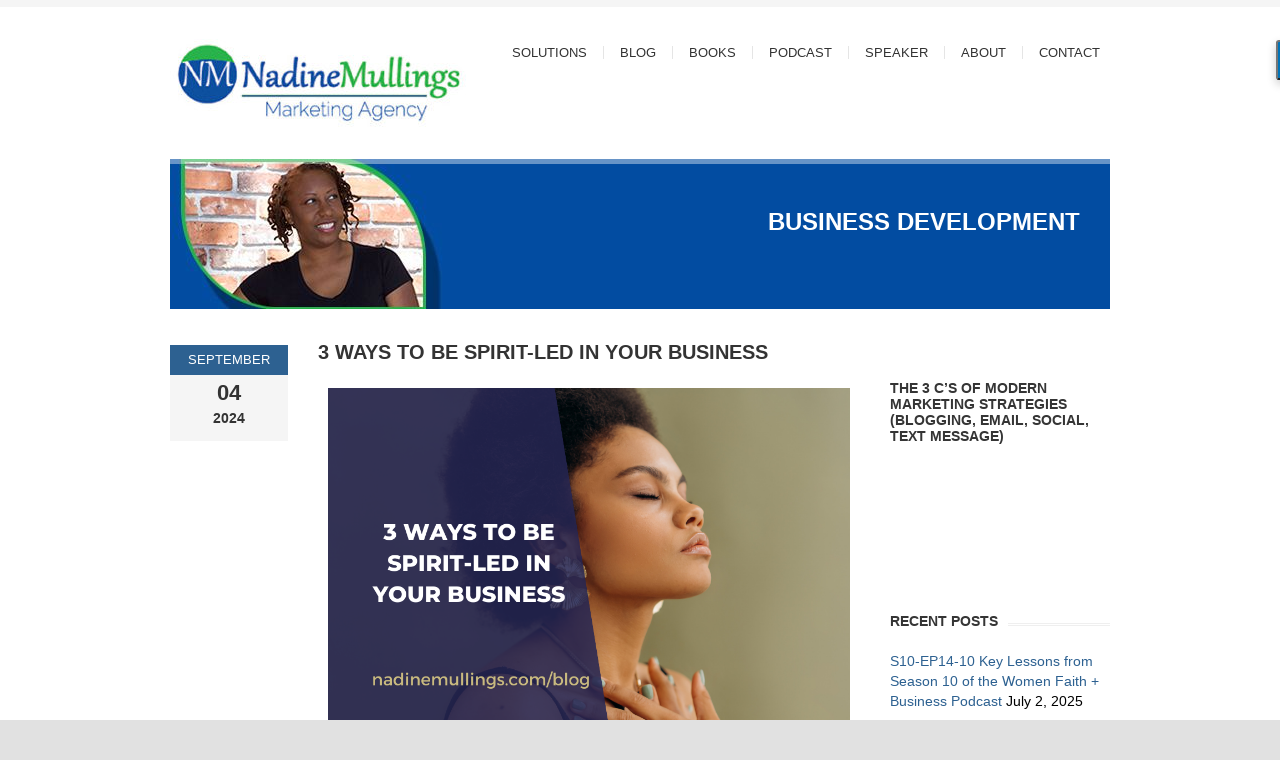

--- FILE ---
content_type: text/html; charset=UTF-8
request_url: https://www.nadinemullings.com/category/business-development/
body_size: 25012
content:
<!DOCTYPE html>
<!--[if IE 6]>
<html id="ie6" lang="en">
<![endif]-->
<!--[if IE 7]>
<html id="ie7" lang="en">
<![endif]-->
<!--[if IE 8]>
<html id="ie8" lang="en">
<![endif]-->
<!--[if !(IE 6) | !(IE 7) | !(IE 8)  ]><!-->
<html lang="en">
<!--<![endif]-->
<head>
<meta charset="UTF-8" />
<title>Business Development Archives - Nadine MullingsNadine Mullings</title>
<link rel="profile" href="http://gmpg.org/xfn/11" />
<link rel="alternate" id="templateurl" href="https://www.nadinemullings.com/wp-content/themes/smartgroup" />
<link rel="pingback" href="https://www.nadinemullings.com/xmlrpc.php" />

	<!-- Mobile Specific Metas
  	================================================== -->
<meta name="viewport" content="width=device-width, initial-scale=1, maximum-scale=1" />

<!--[if lt IE 9]>
<script src="https://www.nadinemullings.com/wp-content/themes/smartgroup/js/html5.js" type="text/javascript"></script>
<![endif]-->
<meta name='robots' content='index, follow, max-image-preview:large, max-snippet:-1, max-video-preview:-1' />
	<style>img:is([sizes="auto" i], [sizes^="auto," i]) { contain-intrinsic-size: 3000px 1500px }</style>
	
	<!-- This site is optimized with the Yoast SEO plugin v25.8 - https://yoast.com/wordpress/plugins/seo/ -->
	<link rel="canonical" href="https://www.nadinemullings.com/category/business-development/" />
	<link rel="next" href="https://www.nadinemullings.com/category/business-development/page/2/" />
	<meta property="og:locale" content="en_US" />
	<meta property="og:type" content="article" />
	<meta property="og:title" content="Business Development Archives - Nadine Mullings" />
	<meta property="og:url" content="https://www.nadinemullings.com/category/business-development/" />
	<meta property="og:site_name" content="Nadine Mullings" />
	<meta name="twitter:card" content="summary_large_image" />
	<script type="application/ld+json" class="yoast-schema-graph">{"@context":"https://schema.org","@graph":[{"@type":"CollectionPage","@id":"https://www.nadinemullings.com/category/business-development/","url":"https://www.nadinemullings.com/category/business-development/","name":"Business Development Archives - Nadine Mullings","isPartOf":{"@id":"https://www.nadinemullings.com/#website"},"breadcrumb":{"@id":"https://www.nadinemullings.com/category/business-development/#breadcrumb"},"inLanguage":"en"},{"@type":"BreadcrumbList","@id":"https://www.nadinemullings.com/category/business-development/#breadcrumb","itemListElement":[{"@type":"ListItem","position":1,"name":"Home","item":"https://www.nadinemullings.com/"},{"@type":"ListItem","position":2,"name":"Business Development"}]},{"@type":"WebSite","@id":"https://www.nadinemullings.com/#website","url":"https://www.nadinemullings.com/","name":"Nadine Mullings","description":"Marketing Essentials","potentialAction":[{"@type":"SearchAction","target":{"@type":"EntryPoint","urlTemplate":"https://www.nadinemullings.com/?s={search_term_string}"},"query-input":{"@type":"PropertyValueSpecification","valueRequired":true,"valueName":"search_term_string"}}],"inLanguage":"en"}]}</script>
	<!-- / Yoast SEO plugin. -->


<link rel='dns-prefetch' href='//fonts.googleapis.com' />
		<!-- This site uses the Google Analytics by ExactMetrics plugin v8.7.4 - Using Analytics tracking - https://www.exactmetrics.com/ -->
		<!-- Note: ExactMetrics is not currently configured on this site. The site owner needs to authenticate with Google Analytics in the ExactMetrics settings panel. -->
					<!-- No tracking code set -->
				<!-- / Google Analytics by ExactMetrics -->
		<script type="text/javascript">
/* <![CDATA[ */
window._wpemojiSettings = {"baseUrl":"https:\/\/s.w.org\/images\/core\/emoji\/16.0.1\/72x72\/","ext":".png","svgUrl":"https:\/\/s.w.org\/images\/core\/emoji\/16.0.1\/svg\/","svgExt":".svg","source":{"concatemoji":"https:\/\/www.nadinemullings.com\/wp-includes\/js\/wp-emoji-release.min.js?ver=6.8.3"}};
/*! This file is auto-generated */
!function(s,n){var o,i,e;function c(e){try{var t={supportTests:e,timestamp:(new Date).valueOf()};sessionStorage.setItem(o,JSON.stringify(t))}catch(e){}}function p(e,t,n){e.clearRect(0,0,e.canvas.width,e.canvas.height),e.fillText(t,0,0);var t=new Uint32Array(e.getImageData(0,0,e.canvas.width,e.canvas.height).data),a=(e.clearRect(0,0,e.canvas.width,e.canvas.height),e.fillText(n,0,0),new Uint32Array(e.getImageData(0,0,e.canvas.width,e.canvas.height).data));return t.every(function(e,t){return e===a[t]})}function u(e,t){e.clearRect(0,0,e.canvas.width,e.canvas.height),e.fillText(t,0,0);for(var n=e.getImageData(16,16,1,1),a=0;a<n.data.length;a++)if(0!==n.data[a])return!1;return!0}function f(e,t,n,a){switch(t){case"flag":return n(e,"\ud83c\udff3\ufe0f\u200d\u26a7\ufe0f","\ud83c\udff3\ufe0f\u200b\u26a7\ufe0f")?!1:!n(e,"\ud83c\udde8\ud83c\uddf6","\ud83c\udde8\u200b\ud83c\uddf6")&&!n(e,"\ud83c\udff4\udb40\udc67\udb40\udc62\udb40\udc65\udb40\udc6e\udb40\udc67\udb40\udc7f","\ud83c\udff4\u200b\udb40\udc67\u200b\udb40\udc62\u200b\udb40\udc65\u200b\udb40\udc6e\u200b\udb40\udc67\u200b\udb40\udc7f");case"emoji":return!a(e,"\ud83e\udedf")}return!1}function g(e,t,n,a){var r="undefined"!=typeof WorkerGlobalScope&&self instanceof WorkerGlobalScope?new OffscreenCanvas(300,150):s.createElement("canvas"),o=r.getContext("2d",{willReadFrequently:!0}),i=(o.textBaseline="top",o.font="600 32px Arial",{});return e.forEach(function(e){i[e]=t(o,e,n,a)}),i}function t(e){var t=s.createElement("script");t.src=e,t.defer=!0,s.head.appendChild(t)}"undefined"!=typeof Promise&&(o="wpEmojiSettingsSupports",i=["flag","emoji"],n.supports={everything:!0,everythingExceptFlag:!0},e=new Promise(function(e){s.addEventListener("DOMContentLoaded",e,{once:!0})}),new Promise(function(t){var n=function(){try{var e=JSON.parse(sessionStorage.getItem(o));if("object"==typeof e&&"number"==typeof e.timestamp&&(new Date).valueOf()<e.timestamp+604800&&"object"==typeof e.supportTests)return e.supportTests}catch(e){}return null}();if(!n){if("undefined"!=typeof Worker&&"undefined"!=typeof OffscreenCanvas&&"undefined"!=typeof URL&&URL.createObjectURL&&"undefined"!=typeof Blob)try{var e="postMessage("+g.toString()+"("+[JSON.stringify(i),f.toString(),p.toString(),u.toString()].join(",")+"));",a=new Blob([e],{type:"text/javascript"}),r=new Worker(URL.createObjectURL(a),{name:"wpTestEmojiSupports"});return void(r.onmessage=function(e){c(n=e.data),r.terminate(),t(n)})}catch(e){}c(n=g(i,f,p,u))}t(n)}).then(function(e){for(var t in e)n.supports[t]=e[t],n.supports.everything=n.supports.everything&&n.supports[t],"flag"!==t&&(n.supports.everythingExceptFlag=n.supports.everythingExceptFlag&&n.supports[t]);n.supports.everythingExceptFlag=n.supports.everythingExceptFlag&&!n.supports.flag,n.DOMReady=!1,n.readyCallback=function(){n.DOMReady=!0}}).then(function(){return e}).then(function(){var e;n.supports.everything||(n.readyCallback(),(e=n.source||{}).concatemoji?t(e.concatemoji):e.wpemoji&&e.twemoji&&(t(e.twemoji),t(e.wpemoji)))}))}((window,document),window._wpemojiSettings);
/* ]]> */
</script>
<link rel='stylesheet' id='googleFonts-css' href='http://fonts.googleapis.com/css?family=Oswald%3A400%2C700&#038;ver=6.8.3' type='text/css' media='all' />
<link rel='stylesheet' id='skeleton-css-css' href='https://www.nadinemullings.com/wp-content/themes/smartgroup/skeleton.css?ver=6.8.3' type='text/css' media='screen, all' />
<link rel='stylesheet' id='general-css-css' href='https://www.nadinemullings.com/wp-content/themes/smartgroup/style.css?ver=6.8.3' type='text/css' media='all' />
<link rel='stylesheet' id='flexslider-css-css' href='https://www.nadinemullings.com/wp-content/themes/smartgroup/flexslider.css?ver=6.8.3' type='text/css' media='screen, all' />
<link rel='stylesheet' id='layerslider-css-css' href='https://www.nadinemullings.com/wp-content/themes/smartgroup/layerslider.css?ver=6.8.3' type='text/css' media='screen, all' />
<link rel='stylesheet' id='prettyPhoto-css-css' href='https://www.nadinemullings.com/wp-content/themes/smartgroup/prettyPhoto.css?ver=6.8.3' type='text/css' media='screen, all' />
<link rel='stylesheet' id='colors-css-css' href='https://www.nadinemullings.com/wp-content/themes/smartgroup/color.css?ver=6.8.3' type='text/css' media='screen, all' />
<link rel='stylesheet' id='skins-css-css' href='https://www.nadinemullings.com/wp-content/themes/smartgroup/styles/skins/fullwidth-skin.css?ver=6.8.3' type='text/css' media='screen, all' />
<link rel='stylesheet' id='layout-css-css' href='https://www.nadinemullings.com/wp-content/themes/smartgroup/layout.css?ver=6.8.3' type='text/css' media='all' />
<link rel='stylesheet' id='noscript-css-css' href='https://www.nadinemullings.com/wp-content/themes/smartgroup/noscript.css?ver=6.8.3' type='text/css' media='screen, all' />
<style id='wp-emoji-styles-inline-css' type='text/css'>

	img.wp-smiley, img.emoji {
		display: inline !important;
		border: none !important;
		box-shadow: none !important;
		height: 1em !important;
		width: 1em !important;
		margin: 0 0.07em !important;
		vertical-align: -0.1em !important;
		background: none !important;
		padding: 0 !important;
	}
</style>
<style id='classic-theme-styles-inline-css' type='text/css'>
/*! This file is auto-generated */
.wp-block-button__link{color:#fff;background-color:#32373c;border-radius:9999px;box-shadow:none;text-decoration:none;padding:calc(.667em + 2px) calc(1.333em + 2px);font-size:1.125em}.wp-block-file__button{background:#32373c;color:#fff;text-decoration:none}
</style>
<style id='powerpress-player-block-style-inline-css' type='text/css'>


</style>
<style id='global-styles-inline-css' type='text/css'>
:root{--wp--preset--aspect-ratio--square: 1;--wp--preset--aspect-ratio--4-3: 4/3;--wp--preset--aspect-ratio--3-4: 3/4;--wp--preset--aspect-ratio--3-2: 3/2;--wp--preset--aspect-ratio--2-3: 2/3;--wp--preset--aspect-ratio--16-9: 16/9;--wp--preset--aspect-ratio--9-16: 9/16;--wp--preset--color--black: #000000;--wp--preset--color--cyan-bluish-gray: #abb8c3;--wp--preset--color--white: #ffffff;--wp--preset--color--pale-pink: #f78da7;--wp--preset--color--vivid-red: #cf2e2e;--wp--preset--color--luminous-vivid-orange: #ff6900;--wp--preset--color--luminous-vivid-amber: #fcb900;--wp--preset--color--light-green-cyan: #7bdcb5;--wp--preset--color--vivid-green-cyan: #00d084;--wp--preset--color--pale-cyan-blue: #8ed1fc;--wp--preset--color--vivid-cyan-blue: #0693e3;--wp--preset--color--vivid-purple: #9b51e0;--wp--preset--gradient--vivid-cyan-blue-to-vivid-purple: linear-gradient(135deg,rgba(6,147,227,1) 0%,rgb(155,81,224) 100%);--wp--preset--gradient--light-green-cyan-to-vivid-green-cyan: linear-gradient(135deg,rgb(122,220,180) 0%,rgb(0,208,130) 100%);--wp--preset--gradient--luminous-vivid-amber-to-luminous-vivid-orange: linear-gradient(135deg,rgba(252,185,0,1) 0%,rgba(255,105,0,1) 100%);--wp--preset--gradient--luminous-vivid-orange-to-vivid-red: linear-gradient(135deg,rgba(255,105,0,1) 0%,rgb(207,46,46) 100%);--wp--preset--gradient--very-light-gray-to-cyan-bluish-gray: linear-gradient(135deg,rgb(238,238,238) 0%,rgb(169,184,195) 100%);--wp--preset--gradient--cool-to-warm-spectrum: linear-gradient(135deg,rgb(74,234,220) 0%,rgb(151,120,209) 20%,rgb(207,42,186) 40%,rgb(238,44,130) 60%,rgb(251,105,98) 80%,rgb(254,248,76) 100%);--wp--preset--gradient--blush-light-purple: linear-gradient(135deg,rgb(255,206,236) 0%,rgb(152,150,240) 100%);--wp--preset--gradient--blush-bordeaux: linear-gradient(135deg,rgb(254,205,165) 0%,rgb(254,45,45) 50%,rgb(107,0,62) 100%);--wp--preset--gradient--luminous-dusk: linear-gradient(135deg,rgb(255,203,112) 0%,rgb(199,81,192) 50%,rgb(65,88,208) 100%);--wp--preset--gradient--pale-ocean: linear-gradient(135deg,rgb(255,245,203) 0%,rgb(182,227,212) 50%,rgb(51,167,181) 100%);--wp--preset--gradient--electric-grass: linear-gradient(135deg,rgb(202,248,128) 0%,rgb(113,206,126) 100%);--wp--preset--gradient--midnight: linear-gradient(135deg,rgb(2,3,129) 0%,rgb(40,116,252) 100%);--wp--preset--font-size--small: 13px;--wp--preset--font-size--medium: 20px;--wp--preset--font-size--large: 36px;--wp--preset--font-size--x-large: 42px;--wp--preset--spacing--20: 0.44rem;--wp--preset--spacing--30: 0.67rem;--wp--preset--spacing--40: 1rem;--wp--preset--spacing--50: 1.5rem;--wp--preset--spacing--60: 2.25rem;--wp--preset--spacing--70: 3.38rem;--wp--preset--spacing--80: 5.06rem;--wp--preset--shadow--natural: 6px 6px 9px rgba(0, 0, 0, 0.2);--wp--preset--shadow--deep: 12px 12px 50px rgba(0, 0, 0, 0.4);--wp--preset--shadow--sharp: 6px 6px 0px rgba(0, 0, 0, 0.2);--wp--preset--shadow--outlined: 6px 6px 0px -3px rgba(255, 255, 255, 1), 6px 6px rgba(0, 0, 0, 1);--wp--preset--shadow--crisp: 6px 6px 0px rgba(0, 0, 0, 1);}:where(.is-layout-flex){gap: 0.5em;}:where(.is-layout-grid){gap: 0.5em;}body .is-layout-flex{display: flex;}.is-layout-flex{flex-wrap: wrap;align-items: center;}.is-layout-flex > :is(*, div){margin: 0;}body .is-layout-grid{display: grid;}.is-layout-grid > :is(*, div){margin: 0;}:where(.wp-block-columns.is-layout-flex){gap: 2em;}:where(.wp-block-columns.is-layout-grid){gap: 2em;}:where(.wp-block-post-template.is-layout-flex){gap: 1.25em;}:where(.wp-block-post-template.is-layout-grid){gap: 1.25em;}.has-black-color{color: var(--wp--preset--color--black) !important;}.has-cyan-bluish-gray-color{color: var(--wp--preset--color--cyan-bluish-gray) !important;}.has-white-color{color: var(--wp--preset--color--white) !important;}.has-pale-pink-color{color: var(--wp--preset--color--pale-pink) !important;}.has-vivid-red-color{color: var(--wp--preset--color--vivid-red) !important;}.has-luminous-vivid-orange-color{color: var(--wp--preset--color--luminous-vivid-orange) !important;}.has-luminous-vivid-amber-color{color: var(--wp--preset--color--luminous-vivid-amber) !important;}.has-light-green-cyan-color{color: var(--wp--preset--color--light-green-cyan) !important;}.has-vivid-green-cyan-color{color: var(--wp--preset--color--vivid-green-cyan) !important;}.has-pale-cyan-blue-color{color: var(--wp--preset--color--pale-cyan-blue) !important;}.has-vivid-cyan-blue-color{color: var(--wp--preset--color--vivid-cyan-blue) !important;}.has-vivid-purple-color{color: var(--wp--preset--color--vivid-purple) !important;}.has-black-background-color{background-color: var(--wp--preset--color--black) !important;}.has-cyan-bluish-gray-background-color{background-color: var(--wp--preset--color--cyan-bluish-gray) !important;}.has-white-background-color{background-color: var(--wp--preset--color--white) !important;}.has-pale-pink-background-color{background-color: var(--wp--preset--color--pale-pink) !important;}.has-vivid-red-background-color{background-color: var(--wp--preset--color--vivid-red) !important;}.has-luminous-vivid-orange-background-color{background-color: var(--wp--preset--color--luminous-vivid-orange) !important;}.has-luminous-vivid-amber-background-color{background-color: var(--wp--preset--color--luminous-vivid-amber) !important;}.has-light-green-cyan-background-color{background-color: var(--wp--preset--color--light-green-cyan) !important;}.has-vivid-green-cyan-background-color{background-color: var(--wp--preset--color--vivid-green-cyan) !important;}.has-pale-cyan-blue-background-color{background-color: var(--wp--preset--color--pale-cyan-blue) !important;}.has-vivid-cyan-blue-background-color{background-color: var(--wp--preset--color--vivid-cyan-blue) !important;}.has-vivid-purple-background-color{background-color: var(--wp--preset--color--vivid-purple) !important;}.has-black-border-color{border-color: var(--wp--preset--color--black) !important;}.has-cyan-bluish-gray-border-color{border-color: var(--wp--preset--color--cyan-bluish-gray) !important;}.has-white-border-color{border-color: var(--wp--preset--color--white) !important;}.has-pale-pink-border-color{border-color: var(--wp--preset--color--pale-pink) !important;}.has-vivid-red-border-color{border-color: var(--wp--preset--color--vivid-red) !important;}.has-luminous-vivid-orange-border-color{border-color: var(--wp--preset--color--luminous-vivid-orange) !important;}.has-luminous-vivid-amber-border-color{border-color: var(--wp--preset--color--luminous-vivid-amber) !important;}.has-light-green-cyan-border-color{border-color: var(--wp--preset--color--light-green-cyan) !important;}.has-vivid-green-cyan-border-color{border-color: var(--wp--preset--color--vivid-green-cyan) !important;}.has-pale-cyan-blue-border-color{border-color: var(--wp--preset--color--pale-cyan-blue) !important;}.has-vivid-cyan-blue-border-color{border-color: var(--wp--preset--color--vivid-cyan-blue) !important;}.has-vivid-purple-border-color{border-color: var(--wp--preset--color--vivid-purple) !important;}.has-vivid-cyan-blue-to-vivid-purple-gradient-background{background: var(--wp--preset--gradient--vivid-cyan-blue-to-vivid-purple) !important;}.has-light-green-cyan-to-vivid-green-cyan-gradient-background{background: var(--wp--preset--gradient--light-green-cyan-to-vivid-green-cyan) !important;}.has-luminous-vivid-amber-to-luminous-vivid-orange-gradient-background{background: var(--wp--preset--gradient--luminous-vivid-amber-to-luminous-vivid-orange) !important;}.has-luminous-vivid-orange-to-vivid-red-gradient-background{background: var(--wp--preset--gradient--luminous-vivid-orange-to-vivid-red) !important;}.has-very-light-gray-to-cyan-bluish-gray-gradient-background{background: var(--wp--preset--gradient--very-light-gray-to-cyan-bluish-gray) !important;}.has-cool-to-warm-spectrum-gradient-background{background: var(--wp--preset--gradient--cool-to-warm-spectrum) !important;}.has-blush-light-purple-gradient-background{background: var(--wp--preset--gradient--blush-light-purple) !important;}.has-blush-bordeaux-gradient-background{background: var(--wp--preset--gradient--blush-bordeaux) !important;}.has-luminous-dusk-gradient-background{background: var(--wp--preset--gradient--luminous-dusk) !important;}.has-pale-ocean-gradient-background{background: var(--wp--preset--gradient--pale-ocean) !important;}.has-electric-grass-gradient-background{background: var(--wp--preset--gradient--electric-grass) !important;}.has-midnight-gradient-background{background: var(--wp--preset--gradient--midnight) !important;}.has-small-font-size{font-size: var(--wp--preset--font-size--small) !important;}.has-medium-font-size{font-size: var(--wp--preset--font-size--medium) !important;}.has-large-font-size{font-size: var(--wp--preset--font-size--large) !important;}.has-x-large-font-size{font-size: var(--wp--preset--font-size--x-large) !important;}
:where(.wp-block-post-template.is-layout-flex){gap: 1.25em;}:where(.wp-block-post-template.is-layout-grid){gap: 1.25em;}
:where(.wp-block-columns.is-layout-flex){gap: 2em;}:where(.wp-block-columns.is-layout-grid){gap: 2em;}
:root :where(.wp-block-pullquote){font-size: 1.5em;line-height: 1.6;}
</style>
<link rel='stylesheet' id='contact-form-7-css' href='https://www.nadinemullings.com/wp-content/plugins/contact-form-7/includes/css/styles.css?ver=6.1.1' type='text/css' media='all' />
<link rel='stylesheet' id='stencil-css' href='https://www.nadinemullings.com/wp-content/plugins/stencil/public/css/stencil-public.css?ver=1.14.9' type='text/css' media='all' />
<link rel='stylesheet' id='slick-css' href='https://www.nadinemullings.com/wp-content/plugins/testimonial-lite/assets/css/slick.css' type='text/css' media='all' />
<link rel='stylesheet' id='font-awesome-css' href='https://www.nadinemullings.com/wp-content/plugins/elementor/assets/lib/font-awesome/css/font-awesome.min.css?ver=4.7.0' type='text/css' media='all' />
<link rel='stylesheet' id='testimonial-lite-style-css' href='https://www.nadinemullings.com/wp-content/plugins/testimonial-lite/assets/css/style.css?ver=6.8.3' type='text/css' media='all' />
<link rel='stylesheet' id='tablepress-default-css' href='https://www.nadinemullings.com/wp-content/plugins/tablepress/css/build/default.css?ver=3.2.1' type='text/css' media='all' />
<link rel='stylesheet' id='timed-content-css-css' href='https://www.nadinemullings.com/wp-content/plugins/timed-content/css/timed-content.css?ver=2.95' type='text/css' media='all' />
<script type="text/javascript" src="https://www.nadinemullings.com/wp-includes/js/jquery/jquery.min.js?ver=3.7.1" id="jquery-core-js"></script>
<script type="text/javascript" src="https://www.nadinemullings.com/wp-includes/js/jquery/jquery-migrate.min.js?ver=3.4.1" id="jquery-migrate-js"></script>
<script type="text/javascript" src="https://www.nadinemullings.com/wp-content/plugins/stencil/public/js/stencil-public.js?ver=1.14.9" id="stencil-js"></script>
<script type="text/javascript" src="https://www.nadinemullings.com/wp-content/plugins/timed-content/js/timed-content.js?ver=2.95" id="timed-content_js-js"></script>
<link rel="https://api.w.org/" href="https://www.nadinemullings.com/wp-json/" /><link rel="alternate" title="JSON" type="application/json" href="https://www.nadinemullings.com/wp-json/wp/v2/categories/5" /><link rel="EditURI" type="application/rsd+xml" title="RSD" href="https://www.nadinemullings.com/xmlrpc.php?rsd" />
<meta name="generator" content="WordPress 6.8.3" />
            <script type="text/javascript"><!--
                                function powerpress_pinw(pinw_url){window.open(pinw_url, 'PowerPressPlayer','toolbar=0,status=0,resizable=1,width=460,height=320');	return false;}
                //-->

                // tabnab protection
                window.addEventListener('load', function () {
                    // make all links have rel="noopener noreferrer"
                    document.querySelectorAll('a[target="_blank"]').forEach(link => {
                        link.setAttribute('rel', 'noopener noreferrer');
                    });
                });
            </script>
            		<style type="text/css">.pp-podcast {opacity: 0;}</style>
		<meta name="generator" content="Elementor 3.31.3; features: additional_custom_breakpoints; settings: css_print_method-external, google_font-enabled, font_display-auto">
			<style>
				.e-con.e-parent:nth-of-type(n+4):not(.e-lazyloaded):not(.e-no-lazyload),
				.e-con.e-parent:nth-of-type(n+4):not(.e-lazyloaded):not(.e-no-lazyload) * {
					background-image: none !important;
				}
				@media screen and (max-height: 1024px) {
					.e-con.e-parent:nth-of-type(n+3):not(.e-lazyloaded):not(.e-no-lazyload),
					.e-con.e-parent:nth-of-type(n+3):not(.e-lazyloaded):not(.e-no-lazyload) * {
						background-image: none !important;
					}
				}
				@media screen and (max-height: 640px) {
					.e-con.e-parent:nth-of-type(n+2):not(.e-lazyloaded):not(.e-no-lazyload),
					.e-con.e-parent:nth-of-type(n+2):not(.e-lazyloaded):not(.e-no-lazyload) * {
						background-image: none !important;
					}
				}
			</style>
					<link rel="shortcut icon" href="http://www.nadinemullings.com/wp-content/uploads/2014/02/NM-logo.png" />
		
	<style type="text/css" media="screen">
	
	body{
				background-color:;
		background-image:url(https://www.nadinemullings.com/wp-content/themes/smartgroup/styles/bg/bg_body4.png);
		background-repeat:repeat;
		background-position: top center;
		background-attachment: scroll;
			}
	
	/* link color */
	a, a:visited, .colortext, .colortext a, .colortext a:visited{color:#2d6191}
	
	/* dropcap */
	.dropcap1{text-shadow:1px 1px 0 #ededed; color:#2d6191}
	.dropcap2, .circle{background:#2d6191; color:#fff;}		
	.dropcap3{	background:#2d6191; color:#fff;}
	
	/* highlight */
	.highlight1{background:#2d6191; color:#fff;}
	
	/* accordion */
	h2.accordion-title{ color:#2d6191;}
	
	/* blog */
	.posttitle a:hover{color:#2d6191}
	.postmonth {
		background:#2d6191;
	}
	.entry-utility a, .entry-utility a:visited{color:#2d6191;}
	
	.wp-pagenavi .current, .wp-pagenavi a:hover{color:#fff; border:solid 1px #2d6191; background:#2d6191}
	
	/* portfolio */
	#filter li a:hover, #filter li.selected-1 a{color:#2d6191; border-bottom:3px solid #dedede;}
	
	/* sidebar */
	#sidebar li li a{ color:#2d6191;}
	#sidebar .rp-widget li h3 a{color:#2d6191;}
	
    </style>

        
        
		<!-- Facebook Pixel Code -->
		<script>
			var aepc_pixel = {"pixel_id":"1966143616951988","user":{},"enable_advanced_events":"yes","fire_delay":"0"},
				aepc_pixel_args = [],
				aepc_extend_args = function( args ) {
					if ( typeof args === 'undefined' ) {
						args = {};
					}

					for(var key in aepc_pixel_args)
						args[key] = aepc_pixel_args[key];

					return args;
				};

			// Extend args
			if ( 'yes' === aepc_pixel.enable_advanced_events ) {
				aepc_pixel_args.userAgent = navigator.userAgent;
				aepc_pixel_args.language = navigator.language;

				if ( document.referrer.indexOf( document.domain ) < 0 ) {
					aepc_pixel_args.referrer = document.referrer;
				}
			}
		</script>
		<script>
						!function(f,b,e,v,n,t,s){if(f.fbq)return;n=f.fbq=function(){n.callMethod?
				n.callMethod.apply(n,arguments):n.queue.push(arguments)};if(!f._fbq)f._fbq=n;
				n.push=n;n.loaded=!0;n.version='2.0';n.agent='dvpixelcaffeinewordpress';n.queue=[];t=b.createElement(e);t.async=!0;
				t.src=v;s=b.getElementsByTagName(e)[0];s.parentNode.insertBefore(t,s)}(window,
				document,'script','https://connect.facebook.net/en_US/fbevents.js');
			
						fbq('init', aepc_pixel.pixel_id, aepc_pixel.user);

						setTimeout( function() {
				fbq('track', "PageView", aepc_pixel_args);
			}, aepc_pixel.fire_delay * 1000 );
					</script>
				<noscript><img height="1" width="1" style="display:none"
		               src="https://www.facebook.com/tr?id=1966143616951988&ev=PageView&noscript=1"
			/></noscript>
				<!-- End Facebook Pixel Code -->
		
<script type='text/javascript' src='https://www.nadinemullings.com/wp-content/plugins/wp-spamshield/js/jscripts.php'></script> 
</head>

<body class="archive category category-business-development category-5 wp-theme-smartgroup elementor-default elementor-kit-8251">

<div id="bodychild">
	<div id="outercontainer">
    
        <!-- HEADER -->
        <div id="outerheader">
            <header>
            
                <div class="container">
                    <div id="top" class="twelve columns">
                        <div id="logo" class="three columns alpha">		        	
            <div id="logoimg">
            <a href="https://www.nadinemullings.com/" title="Nadine Mullings" >
                <img src="http://www.nadinemullings.com/wp-content/uploads/2016/08/NM-logo-2017-HOZ-web-1-300x101.jpg" alt="" />
            </a>
            </div>
            
		</div>
                        <section id="navigation" class="nine columns omega">
                            <nav id="nav-wrap">
                                <ul id="topnav" class="sf-menu"><li id="menu-item-1935" class="menu-item menu-item-type-post_type menu-item-object-page menu-item-has-children menu-item-1935"><a href="https://www.nadinemullings.com/solutions/">Solutions</a>
<ul class="sub-menu">
	<li id="menu-item-1937" class="menu-item menu-item-type-post_type menu-item-object-page menu-item-1937"><a href="https://www.nadinemullings.com/strategies/">Marketing Plan &#038; Strategy Packages</a></li>
	<li id="menu-item-1936" class="menu-item menu-item-type-post_type menu-item-object-page menu-item-1936"><a href="https://www.nadinemullings.com/systems/">Systems</a></li>
	<li id="menu-item-1938" class="menu-item menu-item-type-post_type menu-item-object-page menu-item-1938"><a href="https://www.nadinemullings.com/support/">Support</a></li>
</ul>
</li>
<li id="menu-item-1562" class="menu-item menu-item-type-post_type menu-item-object-page current_page_parent menu-item-1562"><a href="https://www.nadinemullings.com/blog/">Blog</a></li>
<li id="menu-item-20616" class="menu-item menu-item-type-post_type menu-item-object-page menu-item-20616"><a href="https://www.nadinemullings.com/books/">Books</a></li>
<li id="menu-item-8515" class="menu-item menu-item-type-post_type menu-item-object-page menu-item-8515"><a href="https://www.nadinemullings.com/podcast/">Podcast</a></li>
<li id="menu-item-19764" class="menu-item menu-item-type-custom menu-item-object-custom menu-item-19764"><a href="https://www.nadinemullings.com/wp-content/uploads/2024/06/Speaker-Sheet.pdf">Speaker</a></li>
<li id="menu-item-1604" class="menu-item menu-item-type-post_type menu-item-object-page menu-item-has-children menu-item-1604"><a href="https://www.nadinemullings.com/about/">About</a>
<ul class="sub-menu">
	<li id="menu-item-6005" class="menu-item menu-item-type-post_type menu-item-object-page menu-item-6005"><a href="https://www.nadinemullings.com/testimonials/">Testimonials</a></li>
</ul>
</li>
<li id="menu-item-1608" class="menu-item menu-item-type-post_type menu-item-object-page menu-item-1608"><a href="https://www.nadinemullings.com/contact/">Contact</a></li>
</ul>                            </nav><!-- nav -->	
                            <div class="clear"></div>
                        </section>
                        <div class="clear"></div>
                    </div>
                </div>
                <div class="clear"></div>
            </header>
		</div>
        <!-- END HEADER -->

        		<!-- AFTERHEADER -->
        <div id="outerafterheader">
        	<div class="container">
                <div id="afterheader" class="twelve columns" style="background-color:#034ea3;background-image:url(http://www.nadinemullings.com/wp-content/uploads/2016/02/Marketing_Essentials_Header_shape_blue_green.jpg);background-repeat:no-repeat;background-position:top center;background-attachment:scroll;">
                	<div class="line-op"></div>
                                        <div id="pagetitle-container">
					<h1 class="pagetitle nodesc"><span>Business Development</span></h1>                    </div>
                </div>
            </div>
        </div>
        <!-- END AFTERHEADER -->
        

		        
        <!-- MAIN CONTENT -->
        <div id="outermain" class="inner">
        	<div class="container">
            
            	            
                <section id="maincontent" class="twelve columns">
                
                                
                    <section id="content" class="nine columns positionleft alpha">
                        <div class="main">
                
                                        
								



		<article id="post-8091" class="post-8091 post type-post status-publish format-standard hentry category-blog category-business-2 category-business-development category-business-planning category-faith category-marketing-2 tag-business-growth tag-business-planning tag-god-in-business tag-gods-plan tag-marketing tag-planning">
		    	        <div class="entry-date">
        	<div class="postmonth">September</div>
            <div class="postdate">04 <span class="year">2024</span></div>
        </div>
                
        <div class="entry-text">
            <h2 class="posttitle"><a href="https://www.nadinemullings.com/how-to-be-led-by-the-holy-spirit-in-your-business/" title="Permalink to 3 Ways to be Spirit-Led in  Your Business" data-rel="bookmark">3 Ways to be Spirit-Led in  Your Business</a></h2> 
            
            <div class="entry-content">
                                    		<div data-elementor-type="wp-post" data-elementor-id="8091" class="elementor elementor-8091" data-elementor-post-type="post">
						<section class="elementor-section elementor-top-section elementor-element elementor-element-74ea37c1 elementor-section-boxed elementor-section-height-default elementor-section-height-default" data-id="74ea37c1" data-element_type="section">
						<div class="elementor-container elementor-column-gap-default">
					<div class="elementor-column elementor-col-100 elementor-top-column elementor-element elementor-element-679b6d50" data-id="679b6d50" data-element_type="column">
			<div class="elementor-widget-wrap elementor-element-populated">
						<div class="elementor-element elementor-element-b51805a elementor-widget elementor-widget-image" data-id="b51805a" data-element_type="widget" data-widget_type="image.default">
				<div class="elementor-widget-container">
															<img fetchpriority="high" decoding="async" width="940" height="788" src="https://www.nadinemullings.com/wp-content/uploads/2022/04/Copy-of-2024-Blog-Post-Template.png" class="attachment-large size-large wp-image-19946" alt="" srcset="https://www.nadinemullings.com/wp-content/uploads/2022/04/Copy-of-2024-Blog-Post-Template.png 940w, https://www.nadinemullings.com/wp-content/uploads/2022/04/Copy-of-2024-Blog-Post-Template-300x251.png 300w, https://www.nadinemullings.com/wp-content/uploads/2022/04/Copy-of-2024-Blog-Post-Template-768x644.png 768w" sizes="(max-width: 940px) 100vw, 940px" />															</div>
				</div>
				<div class="elementor-element elementor-element-37b6432e elementor-widget elementor-widget-text-editor" data-id="37b6432e" data-element_type="widget" data-widget_type="text-editor.default">
				<div class="elementor-widget-container">
									<p>ORIGINAL POST 4/5/2022<br></p>
<p>In the previous blog post, we discussed the importance of tapping into the vision that you have for your business and how that vision can impact the success of your business, and we looked at the vision statement for several well-known companies.&nbsp; If you missed that post, be sure to check it out<a href="https://www.nadinemullings.com/whats-the-vision-you-have-for-your-business/" target="_blank">&nbsp;&#8216;What&#8217;s the&nbsp;vision&nbsp;you have for your business?&#8217;&nbsp;</a></p>
<p>Today, let&#8217;s move from <b>vision</b> to <b>action </b>and focus on Holy<strong> Spirit-Led Action. </strong>Watch this throwback Marketing Monday video below or read the summary to discover 3 ways to take Spirit-Led Action in your business.&nbsp;</p>								</div>
				</div>
				<div class="elementor-element elementor-element-422fea4 elementor-widget elementor-widget-video" data-id="422fea4" data-element_type="widget" data-settings="{&quot;youtube_url&quot;:&quot;https:\/\/youtu.be\/K1FjZu2PyTU&quot;,&quot;video_type&quot;:&quot;youtube&quot;,&quot;controls&quot;:&quot;yes&quot;}" data-widget_type="video.default">
				<div class="elementor-widget-container">
							<div class="elementor-wrapper elementor-open-inline">
			<div class="elementor-video"></div>		</div>
						</div>
				</div>
				<div class="elementor-element elementor-element-3699aa0 elementor-widget elementor-widget-text-editor" data-id="3699aa0" data-element_type="widget" data-widget_type="text-editor.default">
				<div class="elementor-widget-container">
									<p>REVISED AND REPOSTED:</p>								</div>
				</div>
				<div class="elementor-element elementor-element-5947e88 elementor-widget elementor-widget-heading" data-id="5947e88" data-element_type="widget" data-widget_type="heading.default">
				<div class="elementor-widget-container">
					<h2 class="elementor-heading-title elementor-size-default">3 Ways to be Spirit-Led in Your Business:</h2>				</div>
				</div>
				<div class="elementor-element elementor-element-1a9fbb5 elementor-widget elementor-widget-heading" data-id="1a9fbb5" data-element_type="widget" data-widget_type="heading.default">
				<div class="elementor-widget-container">
					<h2 class="elementor-heading-title elementor-size-default">1.  OPPORTUNITIES</h2>				</div>
				</div>
				<div class="elementor-element elementor-element-9f67c92 elementor-widget elementor-widget-image" data-id="9f67c92" data-element_type="widget" data-widget_type="image.default">
				<div class="elementor-widget-container">
															<img decoding="async" width="940" height="788" src="https://www.nadinemullings.com/wp-content/uploads/2022/04/Copy-of-2024-Blog-Post-Template-1.png" class="attachment-large size-large wp-image-19947" alt="" srcset="https://www.nadinemullings.com/wp-content/uploads/2022/04/Copy-of-2024-Blog-Post-Template-1.png 940w, https://www.nadinemullings.com/wp-content/uploads/2022/04/Copy-of-2024-Blog-Post-Template-1-300x251.png 300w, https://www.nadinemullings.com/wp-content/uploads/2022/04/Copy-of-2024-Blog-Post-Template-1-768x644.png 768w" sizes="(max-width: 940px) 100vw, 940px" />															</div>
				</div>
				<div class="elementor-element elementor-element-1af1453 elementor-widget elementor-widget-text-editor" data-id="1af1453" data-element_type="widget" data-widget_type="text-editor.default">
				<div class="elementor-widget-container">
									<p><strong style="color: var( --e-global-color-7581d7e3 );">Opportunity</strong><span style="color: var( --e-global-color-7581d7e3 );"> &#8211; Business owners and entrepreneurs come across opportunities unexpectedly all the time. Many opportunities we experience are not planned and some of them are not for us. When we are presented with an opportunity we have a feeling of being led and sometimes we do not. We must know the difference of being led to an opportunity and being presented with an opportunity. It really is a matter of being active or being passive.<br /></span><br />When we are led to an opportunity it is because we are actively seeking it out. This can show up as networking, updating your skillset, staying aware of what you are looking for, taking initiative, having a growth mindset, and/or preparing for the opportunity.<br /><br />When we are presented to an opportunity it is something that simply happens without effort. This can show up as someone in your network suggests or offers and opportunity, waiting for something to happen, reacting to opportunities only when they are presented, and/or staying in your comfort zone.</p>								</div>
				</div>
				<div class="elementor-element elementor-element-37586e4 elementor-widget elementor-widget-heading" data-id="37586e4" data-element_type="widget" data-widget_type="heading.default">
				<div class="elementor-widget-container">
					<h2 class="elementor-heading-title elementor-size-default">2.  IDEAS</h2>				</div>
				</div>
				<div class="elementor-element elementor-element-79863eb elementor-widget elementor-widget-image" data-id="79863eb" data-element_type="widget" data-widget_type="image.default">
				<div class="elementor-widget-container">
															<img loading="lazy" decoding="async" width="940" height="788" src="https://www.nadinemullings.com/wp-content/uploads/2022/04/Copy-of-2024-Blog-Post-Template-2.png" class="attachment-large size-large wp-image-19948" alt="" srcset="https://www.nadinemullings.com/wp-content/uploads/2022/04/Copy-of-2024-Blog-Post-Template-2.png 940w, https://www.nadinemullings.com/wp-content/uploads/2022/04/Copy-of-2024-Blog-Post-Template-2-300x251.png 300w, https://www.nadinemullings.com/wp-content/uploads/2022/04/Copy-of-2024-Blog-Post-Template-2-768x644.png 768w" sizes="(max-width: 940px) 100vw, 940px" />															</div>
				</div>
				<div class="elementor-element elementor-element-6b2e43f elementor-widget elementor-widget-text-editor" data-id="6b2e43f" data-element_type="widget" data-widget_type="text-editor.default">
				<div class="elementor-widget-container">
									<p><strong style="color: var( --e-global-color-7581d7e3 );">Ideas</strong><span style="color: var( --e-global-color-7581d7e3 );"> &#8211; Ideas come and go by the minute because we see and hear a lot about and from other businesses. Every idea we have is not for us to take action on. However, when an idea is dropped in our spirit, we begin to feel that tug at our hearts. This is a tug that we feel strongly and it seems it will not leave us.</span></p><p>Here are a few ways to know if an idea requires us to take action:</p><ul><li>intellectual or emotional. You determine this by understanding if it was simply information or if the information caused an emotional reaction to take action. Ideas that are for you will be both intellectual and emotional.</li><li>external or internal validation. Hearing ideas rely on external input, but knowing an idea is for you requires internal validation and must be in alignment with your values and beliefs.</li><li>temporary or lasting. We hear a high volume of ideas regularly and these fade away rather quickly. However, ideas that are for us tend to stick with us and influence our thoughts and actions.</li></ul>								</div>
				</div>
				<div class="elementor-element elementor-element-f6dac7e elementor-widget elementor-widget-heading" data-id="f6dac7e" data-element_type="widget" data-widget_type="heading.default">
				<div class="elementor-widget-container">
					<h2 class="elementor-heading-title elementor-size-default">3.  COLLABORATIONS</h2>				</div>
				</div>
				<div class="elementor-element elementor-element-2d9aeee elementor-widget elementor-widget-image" data-id="2d9aeee" data-element_type="widget" data-widget_type="image.default">
				<div class="elementor-widget-container">
															<img loading="lazy" decoding="async" width="940" height="788" src="https://www.nadinemullings.com/wp-content/uploads/2022/04/Copy-of-2024-Blog-Post-Template-3.png" class="attachment-large size-large wp-image-19949" alt="" srcset="https://www.nadinemullings.com/wp-content/uploads/2022/04/Copy-of-2024-Blog-Post-Template-3.png 940w, https://www.nadinemullings.com/wp-content/uploads/2022/04/Copy-of-2024-Blog-Post-Template-3-300x251.png 300w, https://www.nadinemullings.com/wp-content/uploads/2022/04/Copy-of-2024-Blog-Post-Template-3-768x644.png 768w" sizes="(max-width: 940px) 100vw, 940px" />															</div>
				</div>
				<div class="elementor-element elementor-element-5863656 elementor-widget elementor-widget-text-editor" data-id="5863656" data-element_type="widget" data-widget_type="text-editor.default">
				<div class="elementor-widget-container">
									<p><strong style="color: var( --e-global-color-7581d7e3 );">Collaborations</strong><span style="color: var( --e-global-color-7581d7e3 );"> &#8211; We connect with people all the time in person and online. God creates divine connections. Divine connections are appointed times that you are to be with others to deliver and/or receive a specific message. We are here to do the work we are called to do, but it is not necessary for it to be done alone all the time. Pay attention to the collaborations and partnerships that present themselves in your business.<br /></span></p><p>Collaboration has its benefits and drawbacks so it is important to take careful consideration before collaborating.</p><p>Collaboration is beneficial when potential collaborators have skills, knowledge, or resources that fill gaps in your business. Relationship building is the foundation of collaboration because it strengthens professional networks and create opportunities for future partnerships. Bringing together different or diverse perspectives and experiences can spark creativity and lead to innovative solutions that wouldn&#8217;t be possible working in isolation.</p>								</div>
				</div>
					</div>
		</div>
					</div>
		</section>
				</div>
		                            </div>
            
                        <div class="entry-utility">
                Posted by <a href="https://www.nadinemullings.com/author/admin/">Nadine Mullings</a> &nbsp;|&nbsp;
                <a href="https://www.nadinemullings.com/how-to-be-led-by-the-holy-spirit-in-your-business/#comments">2 Comments</a> &nbsp;|&nbsp;
                in <a href="https://www.nadinemullings.com/category/blog/" rel="category tag">Blog</a>, <a href="https://www.nadinemullings.com/category/business-2/" rel="category tag">Business</a>, <a href="https://www.nadinemullings.com/category/business-development/" rel="category tag">Business Development</a>, <a href="https://www.nadinemullings.com/category/business-planning/" rel="category tag">Business Planning</a>, <a href="https://www.nadinemullings.com/category/faith/" rel="category tag">Faith</a>, <a href="https://www.nadinemullings.com/category/marketing-2/" rel="category tag">Marketing</a>                <div class="clear"></div>  
            </div> 
                    </div>
		<div class="clear"></div>
	</article><!-- end post -->
	
	

		<article id="post-7568" class="post-7568 post type-post status-publish format-standard hentry category-blog category-business-2 category-business-development category-networking-2 category-tools tag-business-development tag-mastermind tag-support">
		    	        <div class="entry-date">
        	<div class="postmonth">August</div>
            <div class="postdate">02 <span class="year">2022</span></div>
        </div>
                
        <div class="entry-text">
            <h2 class="posttitle"><a href="https://www.nadinemullings.com/3-ways-like-minded-people-positively-impacts-business/" title="Permalink to 3 ways like-minded people positively impact your business!" data-rel="bookmark">3 ways like-minded people positively impact your business!</a></h2> 
            
            <div class="entry-content">
                                    		<div data-elementor-type="wp-post" data-elementor-id="7568" class="elementor elementor-7568" data-elementor-post-type="post">
						<section class="elementor-section elementor-top-section elementor-element elementor-element-411924ea elementor-section-boxed elementor-section-height-default elementor-section-height-default" data-id="411924ea" data-element_type="section">
						<div class="elementor-container elementor-column-gap-default">
					<div class="elementor-column elementor-col-100 elementor-top-column elementor-element elementor-element-6d49d54c" data-id="6d49d54c" data-element_type="column">
			<div class="elementor-widget-wrap elementor-element-populated">
						<div class="elementor-element elementor-element-9a12ee0 elementor-widget elementor-widget-image" data-id="9a12ee0" data-element_type="widget" data-widget_type="image.default">
				<div class="elementor-widget-container">
															<img loading="lazy" decoding="async" width="940" height="788" src="https://www.nadinemullings.com/wp-content/uploads/2018/07/2022-Blog-Post-Template-16.png" class="attachment-large size-large wp-image-13220" alt="" srcset="https://www.nadinemullings.com/wp-content/uploads/2018/07/2022-Blog-Post-Template-16.png 940w, https://www.nadinemullings.com/wp-content/uploads/2018/07/2022-Blog-Post-Template-16-300x251.png 300w, https://www.nadinemullings.com/wp-content/uploads/2018/07/2022-Blog-Post-Template-16-768x644.png 768w" sizes="(max-width: 940px) 100vw, 940px" />															</div>
				</div>
				<div class="elementor-element elementor-element-16dea530 elementor-widget elementor-widget-text-editor" data-id="16dea530" data-element_type="widget" data-widget_type="text-editor.default">
				<div class="elementor-widget-container">
									<p>Being a business owner is NOT easy, sometimes the hardest thing can be getting the support you feel you need in order to succeed in business.</p><p>In this week&#8217;s blog post I focus on how a supportive group of like-minded people can positively impact your business!  Watch the video or read the post below to learn more.</p><p><iframe style="border: none; overflow: hidden;" src="https://www.facebook.com/plugins/video.php?href=https%3A%2F%2Fwww.facebook.com%2FNadineMulllings%2Fvideos%2F1717176715062892%2F&amp;show_text=0&amp;width=560" width="560" height="315" frameborder="0" scrolling="no" allowfullscreen="allowfullscreen"></iframe></p><p>There are several types of business groups that you can join that positively impacts your business.  These include groups like your local chamber of commerce, referral groups like Business Networking International (BNI), and online groups like Facebook Groups and LinkedIn Groups. But for this post I am focusing on ONE type of group that can make a major difference for your business and will help you move forward in business, and that group is an <strong>intimate mastermind group</strong> with approximately 3-8 members.</p><p>A mastermind is a group of people coming together to collectively brainstorm and support each other.  Here are three key things that you get from being involved in an intimate mastermind group:</p><ol><li><strong>Support</strong>&#8211;   Being involved in a mastermind group gives you various support including emotional support, spiritual support, resources, recommendations, etc. It&#8217;s a group of people who will be there for you through the ups and downs of your business.</li><li><strong>Community</strong>&#8211;  An intimate group of like-minded, focused, and ambitious people can really help you with your business.  As an entrepreneur or business owner, you&#8217;ve taken a different path than most, so getting the support from others who understand your journey and know what you are going through is important.  It helps you to feel less isolated and by yourself and more involved in a group.</li><li><strong>Accountability</strong>&#8211;  A mastermind group helps to hold you accountable to your business goals and action steps.  Accountability is key to moving your business forward especially when you are held accountable to a group, you are more likely to stay on track to meet your goals.</li></ol><p>Want to know if a Mastermind is the next best step for you? Go to <a href="http://nadinemullings.com/mastermind" target="_blank" rel="noopener">nadinemullings.com/mastermind</a> to sign-up for a &#8220;Marketing Clarity Call&#8221;</p>								</div>
				</div>
					</div>
		</div>
					</div>
		</section>
				</div>
		                            </div>
            
                        <div class="entry-utility">
                Posted by <a href="https://www.nadinemullings.com/author/admin/">Nadine Mullings</a> &nbsp;|&nbsp;
                <span>Comments Off<span class="screen-reader-text"> on 3 ways like-minded people positively impact your business!</span></span> &nbsp;|&nbsp;
                in <a href="https://www.nadinemullings.com/category/blog/" rel="category tag">Blog</a>, <a href="https://www.nadinemullings.com/category/business-2/" rel="category tag">Business</a>, <a href="https://www.nadinemullings.com/category/business-development/" rel="category tag">Business Development</a>, <a href="https://www.nadinemullings.com/category/networking-2/" rel="category tag">Networking</a>, <a href="https://www.nadinemullings.com/category/tools/" rel="category tag">Tools</a>                <div class="clear"></div>  
            </div> 
                    </div>
		<div class="clear"></div>
	</article><!-- end post -->
	
	

		<article id="post-12142" class="post-12142 post type-post status-publish format-standard hentry category-blog category-business-2 category-business-development tag-business-development tag-business-growth tag-faith-in-business tag-marketing tag-womens-history-month">
		    	        <div class="entry-date">
        	<div class="postmonth">March</div>
            <div class="postdate">09 <span class="year">2022</span></div>
        </div>
                
        <div class="entry-text">
            <h2 class="posttitle"><a href="https://www.nadinemullings.com/celebrating-womens-history-month/" title="Permalink to Celebrating Women&#8217;s History Month" data-rel="bookmark">Celebrating Women&#8217;s History Month</a></h2> 
            
            <div class="entry-content">
                                    		<div data-elementor-type="wp-post" data-elementor-id="12142" class="elementor elementor-12142" data-elementor-post-type="post">
						<section class="elementor-section elementor-top-section elementor-element elementor-element-87763a6 elementor-section-boxed elementor-section-height-default elementor-section-height-default" data-id="87763a6" data-element_type="section">
						<div class="elementor-container elementor-column-gap-default">
					<div class="elementor-column elementor-col-100 elementor-top-column elementor-element elementor-element-b83a642" data-id="b83a642" data-element_type="column">
			<div class="elementor-widget-wrap elementor-element-populated">
						<div class="elementor-element elementor-element-108f384 elementor-widget elementor-widget-image" data-id="108f384" data-element_type="widget" data-widget_type="image.default">
				<div class="elementor-widget-container">
															<img loading="lazy" decoding="async" width="940" height="788" src="https://www.nadinemullings.com/wp-content/uploads/2022/03/2022-Blog-Post-Template-7.png" class="attachment-large size-large wp-image-12192" alt="" srcset="https://www.nadinemullings.com/wp-content/uploads/2022/03/2022-Blog-Post-Template-7.png 940w, https://www.nadinemullings.com/wp-content/uploads/2022/03/2022-Blog-Post-Template-7-300x251.png 300w, https://www.nadinemullings.com/wp-content/uploads/2022/03/2022-Blog-Post-Template-7-768x644.png 768w" sizes="(max-width: 940px) 100vw, 940px" />															</div>
				</div>
				<div class="elementor-element elementor-element-566e07a elementor-widget elementor-widget-text-editor" data-id="566e07a" data-element_type="widget" data-widget_type="text-editor.default">
				<div class="elementor-widget-container">
									<p>March is Women’s History Month which gives us the opportunity to remind ourselves of the many accomplishments of women throughout history including our contribution to culture, society, science, politics and my favorite…business!</p><p>Did you know that originally Women’s History was marked by one day but has since evolved to a full month?</p><p> Here&#8217;s 5 fun facts about Women’s History Month.</p><ol><li>The first Women&#8217;s History <b>Day</b> was held in <b>1909</b></li><li>The day became Women&#8217;s History <b>Week</b> in <b>1978</b></li><li>In <b>1987</b>, it became Women&#8217;s History <b>Month</b></li><li>Since <b>1995,</b> every president has issued a proclamation declaring March Women&#8217;s History Month</li><li>Every Women&#8217;s History Month has a theme, this year’s theme is &#8220;<b>Women Providing Healing, Promoting Hope,&#8221;   </b></li></ol><div><a href="https://www.womansday.com/life/a34908026/womens-history-month-facts/" target="_blank" rel="noopener">Source:  Women&#8217;s Day</a></div><div> </div><div>Let&#8217;s take time to reflect on the theme this month and think of ways we can provide healing and hope especially during these challenging times in the world.  Also, let&#8217;s take the time to celebrate the many accomplishments and achievements that women have made to society and in the world!  <strong>Happy Women&#8217;s History Month!</strong></div><p> </p>								</div>
				</div>
					</div>
		</div>
					</div>
		</section>
				<section class="elementor-section elementor-top-section elementor-element elementor-element-400294b elementor-section-boxed elementor-section-height-default elementor-section-height-default" data-id="400294b" data-element_type="section">
						<div class="elementor-container elementor-column-gap-default">
					<div class="elementor-column elementor-col-100 elementor-top-column elementor-element elementor-element-9dc23d9" data-id="9dc23d9" data-element_type="column">
			<div class="elementor-widget-wrap">
							</div>
		</div>
					</div>
		</section>
				</div>
		                            </div>
            
                        <div class="entry-utility">
                Posted by <a href="https://www.nadinemullings.com/author/admin/">Nadine Mullings</a> &nbsp;|&nbsp;
                <span>Comments Off<span class="screen-reader-text"> on Celebrating Women&#8217;s History Month</span></span> &nbsp;|&nbsp;
                in <a href="https://www.nadinemullings.com/category/blog/" rel="category tag">Blog</a>, <a href="https://www.nadinemullings.com/category/business-2/" rel="category tag">Business</a>, <a href="https://www.nadinemullings.com/category/business-development/" rel="category tag">Business Development</a>                <div class="clear"></div>  
            </div> 
                    </div>
		<div class="clear"></div>
	</article><!-- end post -->
	
	

		<article id="post-7837" class="post-7837 post type-post status-publish format-standard hentry category-blog category-business-2 category-business-development category-business-planning category-ideal-client category-marketing-2 category-marketing-for-coaches category-marketing-for-consultants tag-business-development tag-ideal-clients tag-marketing tag-planner">
		    	        <div class="entry-date">
        	<div class="postmonth">February</div>
            <div class="postdate">22 <span class="year">2022</span></div>
        </div>
                
        <div class="entry-text">
            <h2 class="posttitle"><a href="https://www.nadinemullings.com/why-an-ideal-client-profile-is-important-for-your-business/" title="Permalink to Why knowing who you are called to serve is important for your business" data-rel="bookmark">Why knowing who you are called to serve is important for your business</a></h2> 
            
            <div class="entry-content">
                                    		<div data-elementor-type="wp-post" data-elementor-id="7837" class="elementor elementor-7837" data-elementor-post-type="post">
						<section class="elementor-section elementor-top-section elementor-element elementor-element-56475083 elementor-section-boxed elementor-section-height-default elementor-section-height-default" data-id="56475083" data-element_type="section">
						<div class="elementor-container elementor-column-gap-default">
					<div class="elementor-column elementor-col-100 elementor-top-column elementor-element elementor-element-529d5916" data-id="529d5916" data-element_type="column">
			<div class="elementor-widget-wrap elementor-element-populated">
						<div class="elementor-element elementor-element-8d1db37 elementor-widget elementor-widget-image" data-id="8d1db37" data-element_type="widget" data-widget_type="image.default">
				<div class="elementor-widget-container">
															<img loading="lazy" decoding="async" width="940" height="788" src="https://www.nadinemullings.com/wp-content/uploads/2022/02/2022-Blog-Post-Template-4.png" class="attachment-large size-large wp-image-12101" alt="" srcset="https://www.nadinemullings.com/wp-content/uploads/2022/02/2022-Blog-Post-Template-4.png 940w, https://www.nadinemullings.com/wp-content/uploads/2022/02/2022-Blog-Post-Template-4-300x251.png 300w, https://www.nadinemullings.com/wp-content/uploads/2022/02/2022-Blog-Post-Template-4-768x644.png 768w" sizes="(max-width: 940px) 100vw, 940px" />															</div>
				</div>
				<div class="elementor-element elementor-element-2298d1cd elementor-widget elementor-widget-text-editor" data-id="2298d1cd" data-element_type="widget" data-widget_type="text-editor.default">
				<div class="elementor-widget-container">
									<p>Last week, our focus was Mission and&nbsp;<a href="http://www.nadinemullings.com/the-impact-of-a-mission-statement-on-your-business/">the impact of a mission statement on your business</a>.&nbsp;&nbsp;This week we shall place our focus on how to determine your&nbsp;<strong>IDEAL CLIENT</strong>&nbsp;AKA who you&#8217;re called to serve in the marketplace.&nbsp; Watch the video below, or read the post to learn why an ideal client profile is important to your business.</p>								</div>
				</div>
				<div class="elementor-element elementor-element-7b4e410 elementor-widget elementor-widget-video" data-id="7b4e410" data-element_type="widget" data-settings="{&quot;youtube_url&quot;:&quot;https:\/\/youtu.be\/NU0lUfBeNYQ&quot;,&quot;video_type&quot;:&quot;youtube&quot;,&quot;controls&quot;:&quot;yes&quot;}" data-widget_type="video.default">
				<div class="elementor-widget-container">
							<div class="elementor-wrapper elementor-open-inline">
			<div class="elementor-video"></div>		</div>
						</div>
				</div>
				<div class="elementor-element elementor-element-86b8098 elementor-widget elementor-widget-text-editor" data-id="86b8098" data-element_type="widget" data-widget_type="text-editor.default">
				<div class="elementor-widget-container">
									<p><span style="font-size: 14px; color: var( --e-global-color-text );">I have found that it is difficult for many business owners and entrepreneurs to determine their ideal client. Most believe it is best to attract any client; however, they do not understand that your message does not resonate to everyone.</span></p><p>Key Points to Consider when Determining your Ideal Client:</p><ol><li><strong>DEMOGRAPHICS</strong> &#8211; The description of your ideal client to this includes age, gender, race, income, etc. This helps to determine how you market to the ideal client.</li><li><strong>PSYCHOGRAPHICS</strong> &#8211; What does your ideal client think? What is their personality type? What does your ideal client like? What are they attracted to? What are their social activities? What are their religious preferences?</li><li><strong>PROBLEMS</strong> &#8211; What problems does your ideal client have? Think about all the problems they have that your product or service resolves.</li><li><strong>SOLUTIONS</strong> &#8211; What is your solution for your ideal client&#8217;s problem? Focus on being the problem solver instead of making the sell.</li></ol><p>If you take these points into consideration when narrowing down who your ideal client is, you will better market your product or service. Ultimately, you will see an increase in your clients and revenue. </p><p><span style="font-style: normal; font-variant-ligatures: normal; font-variant-caps: normal; font-weight: 400; font-size: 14px; font-family: Roboto, sans-serif;">Want to get clear on your marketing foundation including your purpose, mission and vision statement so you can attract the people you are called to serve in the marketplace?  Be sure to join me for the</span><a style="font-style: normal; font-variant-ligatures: normal; font-variant-caps: normal; font-weight: 400; font-size: 14px; font-family: Roboto, sans-serif;" href="https://nadinemullings.activehosted.com/f/49" target="_blank" rel="noopener"> Attract the Clients Your Called to Serve 5-Day Marketing Challenge from February</a><span style="font-style: normal; font-variant-ligatures: normal; font-variant-caps: normal; font-weight: 400; font-size: 14px; font-family: Roboto, sans-serif;"> 21-25, 2022</span></p>								</div>
				</div>
					</div>
		</div>
					</div>
		</section>
				</div>
		                            </div>
            
                        <div class="entry-utility">
                Posted by <a href="https://www.nadinemullings.com/author/admin/">Nadine Mullings</a> &nbsp;|&nbsp;
                <span>Comments Off<span class="screen-reader-text"> on Why knowing who you are called to serve is important for your business</span></span> &nbsp;|&nbsp;
                in <a href="https://www.nadinemullings.com/category/blog/" rel="category tag">Blog</a>, <a href="https://www.nadinemullings.com/category/business-2/" rel="category tag">Business</a>, <a href="https://www.nadinemullings.com/category/business-development/" rel="category tag">Business Development</a>, <a href="https://www.nadinemullings.com/category/business-planning/" rel="category tag">Business Planning</a>, <a href="https://www.nadinemullings.com/category/ideal-client/" rel="category tag">Ideal Client</a>, <a href="https://www.nadinemullings.com/category/marketing-2/" rel="category tag">Marketing</a>, <a href="https://www.nadinemullings.com/category/marketing-for-coaches/" rel="category tag">Marketing for Coaches</a>, <a href="https://www.nadinemullings.com/category/marketing-for-consultants/" rel="category tag">Marketing for Consultants</a>                <div class="clear"></div>  
            </div> 
                    </div>
		<div class="clear"></div>
	</article><!-- end post -->
	
	

		<article id="post-7826" class="post-7826 post type-post status-publish format-standard hentry category-blog category-business-2 category-business-development category-marketing-2 category-mission category-vision tag-business-growth tag-marketing tag-mission tag-vision">
		    	        <div class="entry-date">
        	<div class="postmonth">February</div>
            <div class="postdate">15 <span class="year">2022</span></div>
        </div>
                
        <div class="entry-text">
            <h2 class="posttitle"><a href="https://www.nadinemullings.com/the-impact-of-a-mission-statement-on-your-business/" title="Permalink to The impact of a mission statement on your business" data-rel="bookmark">The impact of a mission statement on your business</a></h2> 
            
            <div class="entry-content">
                                    		<div data-elementor-type="wp-post" data-elementor-id="7826" class="elementor elementor-7826" data-elementor-post-type="post">
						<section class="elementor-section elementor-top-section elementor-element elementor-element-79dcb722 elementor-section-boxed elementor-section-height-default elementor-section-height-default" data-id="79dcb722" data-element_type="section">
						<div class="elementor-container elementor-column-gap-default">
					<div class="elementor-column elementor-col-100 elementor-top-column elementor-element elementor-element-466d1988" data-id="466d1988" data-element_type="column">
			<div class="elementor-widget-wrap elementor-element-populated">
						<div class="elementor-element elementor-element-e686ddb elementor-widget elementor-widget-image" data-id="e686ddb" data-element_type="widget" data-widget_type="image.default">
				<div class="elementor-widget-container">
															<img loading="lazy" decoding="async" width="940" height="788" src="https://www.nadinemullings.com/wp-content/uploads/2022/02/2022-Blog-Post-Template-3.png" class="attachment-large size-large wp-image-12064" alt="" srcset="https://www.nadinemullings.com/wp-content/uploads/2022/02/2022-Blog-Post-Template-3.png 940w, https://www.nadinemullings.com/wp-content/uploads/2022/02/2022-Blog-Post-Template-3-300x251.png 300w, https://www.nadinemullings.com/wp-content/uploads/2022/02/2022-Blog-Post-Template-3-768x644.png 768w" sizes="(max-width: 940px) 100vw, 940px" />															</div>
				</div>
				<div class="elementor-element elementor-element-5f41792 elementor-widget elementor-widget-video" data-id="5f41792" data-element_type="widget" data-settings="{&quot;youtube_url&quot;:&quot;https:\/\/youtu.be\/oHoqdUcAGhE&quot;,&quot;video_type&quot;:&quot;youtube&quot;,&quot;controls&quot;:&quot;yes&quot;}" data-widget_type="video.default">
				<div class="elementor-widget-container">
							<div class="elementor-wrapper elementor-open-inline">
			<div class="elementor-video"></div>		</div>
						</div>
				</div>
				<div class="elementor-element elementor-element-307b84e elementor-widget elementor-widget-text-editor" data-id="307b84e" data-element_type="widget" data-widget_type="text-editor.default">
				<div class="elementor-widget-container">
									<p><span style="font-size: 14px; color: var( --e-global-color-text );">We have talked about&nbsp;</span><a href="https://www.nadinemullings.com/whats-the-vision-you-have-for-your-business/" target="_blank">vision</a><span style="font-size: 14px; color: var( --e-global-color-text );">&nbsp;and purpose in our previous videos, and today&#8217;s focus is&nbsp;</span><br></p>
<p><strong>Mission Statement</strong> &#8211; what your company will do on a daily basis to make your vision a reality. It should include who you serve, what you serve and how you do it. Vision is your long-term goal.&nbsp; Your mission is your daily activity, your grind or hustle to improve the world, your industry or marketplace.</p>
<p>My mission is to stop RAM.&nbsp; <strong>RAM is Random Acts of Marketing</strong>.&nbsp; We need to have strategic marketing plans so we can achieve more clients and money in our business.</p>
<p>The importance of mission statements in business is that people like to get behind missions. If your business mission statement is articulated clearly you will attract your ideal client.</p>
<p><span style="font-style: normal; font-variant-ligatures: normal; font-variant-caps: normal; font-weight: 400; font-size: 14px; font-family: Roboto, sans-serif;">Want to get clear on your marketing foundation including your purpose, mission and vision statement so you can attract the people you are called to serve in the marketplace?&nbsp; Be sure to join me for the</span><a href="https://nadinemullings.activehosted.com/f/49" target="_blank" rel="noopener" style="font-style: normal; font-variant-ligatures: normal; font-variant-caps: normal; font-weight: 400; font-size: 14px; font-family: Roboto, sans-serif;">&nbsp;Attract the Clients Your Called to Serve 5-Day Marketing Challenge from&nbsp;February</a><span style="font-style: normal; font-variant-ligatures: normal; font-variant-caps: normal; font-weight: 400; font-size: 14px; font-family: Roboto, sans-serif;">&nbsp;21-25, 2022</span><br></p>								</div>
				</div>
					</div>
		</div>
					</div>
		</section>
				</div>
		                            </div>
            
                        <div class="entry-utility">
                Posted by <a href="https://www.nadinemullings.com/author/admin/">Nadine Mullings</a> &nbsp;|&nbsp;
                <span>Comments Off<span class="screen-reader-text"> on The impact of a mission statement on your business</span></span> &nbsp;|&nbsp;
                in <a href="https://www.nadinemullings.com/category/blog/" rel="category tag">Blog</a>, <a href="https://www.nadinemullings.com/category/business-2/" rel="category tag">Business</a>, <a href="https://www.nadinemullings.com/category/business-development/" rel="category tag">Business Development</a>, <a href="https://www.nadinemullings.com/category/marketing-2/" rel="category tag">Marketing</a>, <a href="https://www.nadinemullings.com/category/mission/" rel="category tag">Mission</a>, <a href="https://www.nadinemullings.com/category/vision/" rel="category tag">Vision</a>                <div class="clear"></div>  
            </div> 
                    </div>
		<div class="clear"></div>
	</article><!-- end post -->
	
	

		<article id="post-9553" class="post-9553 post type-post status-publish format-standard hentry category-blog category-business-2 category-business-development category-business-planning category-marketing-2 category-mindset category-podcast category-purpose">
		    	        <div class="entry-date">
        	<div class="postmonth">April</div>
            <div class="postdate">20 <span class="year">2021</span></div>
        </div>
                
        <div class="entry-text">
            <h2 class="posttitle"><a href="https://www.nadinemullings.com/s2-e11-how-having-faith-moves-you-forward-with-pam-drzewiecki/" title="Permalink to S2-E11-  How Having Faith Moves You Forward with Pam Drzewiecki" data-rel="bookmark">S2-E11-  How Having Faith Moves You Forward with Pam Drzewiecki</a></h2> 
            
            <div class="entry-content">
                                    <div class="player_container player-9553" ><div class="spp_player_textabove"><b>Listen to this episode: (00:29:33) </b></div><div id="sm2-9553" class="sm2-9553 playercontent sm2-bar-ui compact flat full-width full-width-player"><div class="bd sm2-main-controls">
									<div class="sm2-inline-element sm2-button-element">
										<div class="sm2-button-bd" style="background: transparent url() repeat scroll 0% 0% / cover ;">
										<div id="spp-player-background"> </div>
										<a href="#play" class="sm2-inline-button play-pause"></a>
										<div class="loader" style="display:none;"></div>
										<div class="eq">
											<span class="bar bar-1"></span>
											<span class="bar bar-2"></span>
											<span class="bar bar-3"></span>
											<span class="bar bar-4"></span>
										</div>
									</div>
								</div><div class="sm2-inline-element sm2-inline-status progressbar">			
									<div class="sm2-button-bd" style="">
										<div class="playerpitch0" style="display:none;">0.75x</div>									
										<div class="playerpitch1">1x</div>
										<div class="playerpitch2" style="display:none;">1.25x</div>										
										<div class="playerpitch3" style="display:none;">1.5x</div>
										<div class="playerpitch4" style="display:none;">2x</div>
									</div>
									<div class="sm2-button-bd" style="">
										<div class="secrewind"></div>
									</div>										
									
									<div class="sm2-playlist">
										<div class="sm2-playlist-target"></div>								
									</div>
									<div class="sm2-progress">
											<div class="sm2-progress-bd">
												<div class="sm2-progress-track">
													<div class="sm2-progress-bar1" style="display:none;"></div>
													<div class="sm2-progress-bar"></div>
													<div class="sm2-progress-ball"><div class="icon-overlay"></div></div>
												</div>
											</div>
												
											<div class="sm2-row timestamp timetext"><div class="sm2-inline-time timestamp">0:00</div><div class="sm2-inline-duration timestamp">00:29:33</div></div>
									</div>
								</div>
								<div class="sm2-inline-element sm2-button-element sm2-volume" style="1">
									   <div class="sm2-button-bd">
										<span class="sm2-inline-button sm2-volume-control volume-shade"></span>
										<a href="#volume" class="sm2-inline-button sm2-volume-control" style=""></a>
									   </div>
								  </div>
							</div>
							<div class="bd sm2-playlist-drawer sm2-element">
							
								<div class="sm2-playlist-wrapper">
									<ul class="sm2-playlist-bd"><li><a href="https://feeds.soundcloud.com/stream/1032219916-wfbpodcast-s2-e11-how-having-faith-moves-you-forward.mp3">S2-E11-  How Having Faith Moves You Forward with Pam Drzewiecki</a></li></ul>
								</div>
							</div>
						</div><div class="sppbuttons" style=""><a class="button-download" target="_blank" style="" href="https://feeds.soundcloud.com/stream/1032219916-wfbpodcast-s2-e11-how-having-faith-moves-you-forward.mp3">Download</a><a class="button-spotify" target="_blank" style="" href="https://open.spotify.com/show/1K0icbyeXhHt8UZlNO3dn9">Spotify</a><a class="button-soundcloud" target="_blank" style="" href="https://soundcloud.com/wfbpodcast">SoundCloud</a><a class="button-itunes" target="_blank" style="" href="https://podcasts.apple.com/us/podcast/women-faith-+-business-podcast/id1575143804?ls=1">Apple Podcasts</a><a class="button-g-play" target="_blank" style="display:none !important;" href="https://podcasts.google.com/?feed=aHR0cHM6Ly9mZWVkcy5zb3VuZGNsb3VkLmNvbS91c2Vycy9zb3VuZGNsb3VkOnVzZXJzOjg3Mjk3Nzc0MS9zb3VuZHMucnNz">Google Podcasts</a><a class="button-embed" rel="modal:open"  id="button-embed" style="display:none !important;" href="#ex1">Player Embed</a><a class="button-share" data-target="btnshare" style="display:none !important;" href="#">Share</a>
				<div id="btnshare" class="webui-popover-content share-buttons">
						<a href="https://www.facebook.com/sharer/sharer.php?u=https://www.nadinemullings.com/s2-e11-how-having-faith-moves-you-forward-with-pam-drzewiecki/" title="Share on Facebook" target="_blank" class="facebook"><i class="fa fa-facebook"></i></a>
						<a href="https://twitter.com/share?text=S2-E11-++How+Having+Faith+Moves+You+Forward+with+Pam+Drzewiecki -&url=https://www.nadinemullings.com/s2-e11-how-having-faith-moves-you-forward-with-pam-drzewiecki/" title="Share on Twitter" target="_blank" class="twitter"><i class="fa fa-twitter"></i></a>
				</div><a class="button-sppreview" target="_blank" style="display:none !important;" href="http://getpodcast.reviews/id/1575143804">Leave a Review</a><a class="button-spplisten" style="display:none !important;" target="_blank" href="javascript:window.open('https://feeds.soundcloud.com/stream/1032219916-wfbpodcast-s2-e11-how-having-faith-moves-you-forward.mp3','','width=500,height=250')">Listen in a New Window</a><a class="button-stitcher" target="_blank" style="display:none !important;" href="">Stitcher</a><a class="button-sppandroid" target="_blank" style="display:none !important;" href="http://subscribeonandroid.com/feeds.soundcloud.com/users/soundcloud:users:872977741/sounds.rss">Subscribe on Android</a><a class="button-spprss" target="_blank" style="display:none !important;" href="https://feeds.soundcloud.com/users/soundcloud:users:872977741/sounds.rss">Subscribe via RSS</a><a class="spp-button-custom1" target="_blank" style="display:none !important;" href=""></a><a class="spp-button-custom2" target="_blank" style="display:none !important;" href=""></a><a class="spp-button-custom3" target="_blank" style="display:none !important;" href=""></a><a class="spp-button-custom4" target="_blank" style="display:none !important;" href=""></a><a class="spp-button-custom5" target="_blank" style="display:none !important;" href=""></a><a class="spp-button-custom6" target="_blank" style="display:none !important;" href=""></a></div></div>
		<div data-elementor-type="wp-post" data-elementor-id="9553" class="elementor elementor-9553" data-elementor-post-type="post">
						<section class="elementor-section elementor-top-section elementor-element elementor-element-b771972 elementor-section-boxed elementor-section-height-default elementor-section-height-default" data-id="b771972" data-element_type="section">
						<div class="elementor-container elementor-column-gap-default">
					<div class="elementor-column elementor-col-100 elementor-top-column elementor-element elementor-element-1501b0c" data-id="1501b0c" data-element_type="column">
			<div class="elementor-widget-wrap elementor-element-populated">
						<div class="elementor-element elementor-element-ec69155 elementor-widget elementor-widget-image" data-id="ec69155" data-element_type="widget" data-widget_type="image.default">
				<div class="elementor-widget-container">
															<img loading="lazy" decoding="async" width="900" height="900" src="https://www.nadinemullings.com/wp-content/uploads/2021/04/S2-E11-Pam-Drzewiecki-2.png" class="attachment-large size-large wp-image-9558" alt="" srcset="https://www.nadinemullings.com/wp-content/uploads/2021/04/S2-E11-Pam-Drzewiecki-2.png 900w, https://www.nadinemullings.com/wp-content/uploads/2021/04/S2-E11-Pam-Drzewiecki-2-300x300.png 300w, https://www.nadinemullings.com/wp-content/uploads/2021/04/S2-E11-Pam-Drzewiecki-2-150x150.png 150w, https://www.nadinemullings.com/wp-content/uploads/2021/04/S2-E11-Pam-Drzewiecki-2-768x768.png 768w, https://www.nadinemullings.com/wp-content/uploads/2021/04/S2-E11-Pam-Drzewiecki-2-100x100.png 100w, https://www.nadinemullings.com/wp-content/uploads/2021/04/S2-E11-Pam-Drzewiecki-2-42x43.png 42w" sizes="(max-width: 900px) 100vw, 900px" />															</div>
				</div>
				<div class="elementor-element elementor-element-a3a00a0 elementor-widget elementor-widget-text-editor" data-id="a3a00a0" data-element_type="widget" data-widget_type="text-editor.default">
				<div class="elementor-widget-container">
									<h2><strong>About This Episode:</strong></h2><p>Let&#8217;s talk about walking in strength and dignity in your business and personal life. You have to surround yourself with like-minded people and have a community of like-minded people to support your strength and dignity walk. These are two qualities necessary to meet success in every part of your life and to build your faith. Pam Drzewiecki shares how this is the guiding scripture in her life.</p>								</div>
				</div>
				<div class="elementor-element elementor-element-10da243 elementor-widget elementor-widget-read-more" data-id="10da243" data-element_type="widget" data-widget_type="read-more.default">
				<div class="elementor-widget-container">
					</div></div></div></div></div></section></div> <a href="https://www.nadinemullings.com/s2-e11-how-having-faith-moves-you-forward-with-pam-drzewiecki/#more-9553" class="more-link elementor-more-link"><span aria-label="Continue reading S2-E11-  How Having Faith Moves You Forward with Pam Drzewiecki">Continue reading</span></a>                            </div>
            
                        <div class="entry-utility">
                Posted by <a href="https://www.nadinemullings.com/author/admin/">Nadine Mullings</a> &nbsp;|&nbsp;
                <span>Comments Off<span class="screen-reader-text"> on S2-E11-  How Having Faith Moves You Forward with Pam Drzewiecki</span></span> &nbsp;|&nbsp;
                in <a href="https://www.nadinemullings.com/category/blog/" rel="category tag">Blog</a>, <a href="https://www.nadinemullings.com/category/business-2/" rel="category tag">Business</a>, <a href="https://www.nadinemullings.com/category/business-development/" rel="category tag">Business Development</a>, <a href="https://www.nadinemullings.com/category/business-planning/" rel="category tag">Business Planning</a>, <a href="https://www.nadinemullings.com/category/marketing-2/" rel="category tag">Marketing</a>, <a href="https://www.nadinemullings.com/category/mindset/" rel="category tag">Mindset</a>, <a href="https://www.nadinemullings.com/category/podcast/" rel="category tag">podcast</a>, <a href="https://www.nadinemullings.com/category/purpose/" rel="category tag">Purpose</a>                <div class="clear"></div>  
            </div> 
                    </div>
		<div class="clear"></div>
	</article><!-- end post -->
	
	

		<article id="post-8723" class="post-8723 post type-post status-publish format-standard hentry category-blog category-business-2 category-business-development category-business-planning category-crm category-email-marketing category-faith category-marketing-2 category-small-business category-text-marketing category-tools category-website">
		    	        <div class="entry-date">
        	<div class="postmonth">December</div>
            <div class="postdate">22 <span class="year">2020</span></div>
        </div>
                
        <div class="entry-text">
            <h2 class="posttitle"><a href="https://www.nadinemullings.com/10-favorite-marketing-management-tools-2020/" title="Permalink to 10 Favorite Marketing &#038; Management  Tools 2020" data-rel="bookmark">10 Favorite Marketing &#038; Management  Tools 2020</a></h2> 
            
            <div class="entry-content">
                                    		<div data-elementor-type="wp-post" data-elementor-id="8723" class="elementor elementor-8723" data-elementor-post-type="post">
						<section class="elementor-section elementor-top-section elementor-element elementor-element-a53308c elementor-section-boxed elementor-section-height-default elementor-section-height-default" data-id="a53308c" data-element_type="section">
						<div class="elementor-container elementor-column-gap-default">
					<div class="elementor-column elementor-col-100 elementor-top-column elementor-element elementor-element-a6903d7" data-id="a6903d7" data-element_type="column">
			<div class="elementor-widget-wrap elementor-element-populated">
						<div class="elementor-element elementor-element-b1d8519 elementor-widget elementor-widget-image" data-id="b1d8519" data-element_type="widget" data-widget_type="image.default">
				<div class="elementor-widget-container">
															<img loading="lazy" decoding="async" width="960" height="540" src="https://www.nadinemullings.com/wp-content/uploads/2020/12/10-Favorite-Marketing-and-Management-Tools-2020-1024x576.png" class="attachment-large size-large wp-image-8738" alt="" srcset="https://www.nadinemullings.com/wp-content/uploads/2020/12/10-Favorite-Marketing-and-Management-Tools-2020-1024x576.png 1024w, https://www.nadinemullings.com/wp-content/uploads/2020/12/10-Favorite-Marketing-and-Management-Tools-2020-300x169.png 300w, https://www.nadinemullings.com/wp-content/uploads/2020/12/10-Favorite-Marketing-and-Management-Tools-2020-768x432.png 768w, https://www.nadinemullings.com/wp-content/uploads/2020/12/10-Favorite-Marketing-and-Management-Tools-2020-1536x864.png 1536w, https://www.nadinemullings.com/wp-content/uploads/2020/12/10-Favorite-Marketing-and-Management-Tools-2020.png 1600w" sizes="(max-width: 960px) 100vw, 960px" />															</div>
				</div>
				<div class="elementor-element elementor-element-ee6dc56 elementor-widget elementor-widget-text-editor" data-id="ee6dc56" data-element_type="widget" data-widget_type="text-editor.default">
				<div class="elementor-widget-container">
									<p>This year has been a different kind of year for many of us, but despite the craziness of 2020, we still need tools to help us manage the things in our business.  In this post, I share 10 of my favorite marketing and management tools for 2020.  </p>								</div>
				</div>
				<div class="elementor-element elementor-element-a93fb5c elementor-widget elementor-widget-read-more" data-id="a93fb5c" data-element_type="widget" data-widget_type="read-more.default">
				<div class="elementor-widget-container">
					</div></div></div></div></div></section></div> <a href="https://www.nadinemullings.com/10-favorite-marketing-management-tools-2020/#more-8723" class="more-link elementor-more-link"><span aria-label="Continue reading 10 Favorite Marketing &#038; Management  Tools 2020">Continue reading</span></a>                            </div>
            
                        <div class="entry-utility">
                Posted by <a href="https://www.nadinemullings.com/author/admin/">Nadine Mullings</a> &nbsp;|&nbsp;
                <span>Comments Off<span class="screen-reader-text"> on 10 Favorite Marketing &#038; Management  Tools 2020</span></span> &nbsp;|&nbsp;
                in <a href="https://www.nadinemullings.com/category/blog/" rel="category tag">Blog</a>, <a href="https://www.nadinemullings.com/category/business-2/" rel="category tag">Business</a>, <a href="https://www.nadinemullings.com/category/business-development/" rel="category tag">Business Development</a>, <a href="https://www.nadinemullings.com/category/business-planning/" rel="category tag">Business Planning</a>, <a href="https://www.nadinemullings.com/category/crm/" rel="category tag">CRM</a>, <a href="https://www.nadinemullings.com/category/email-marketing/" rel="category tag">Email Marketing</a>, <a href="https://www.nadinemullings.com/category/faith/" rel="category tag">Faith</a>, <a href="https://www.nadinemullings.com/category/marketing-2/" rel="category tag">Marketing</a>, <a href="https://www.nadinemullings.com/category/small-business/" rel="category tag">Small Business</a>, <a href="https://www.nadinemullings.com/category/marketing-2/text-marketing/" rel="category tag">Text Marketing</a>, <a href="https://www.nadinemullings.com/category/tools/" rel="category tag">Tools</a>, <a href="https://www.nadinemullings.com/category/website/" rel="category tag">Website</a>                <div class="clear"></div>  
            </div> 
                    </div>
		<div class="clear"></div>
	</article><!-- end post -->
	
	

		<article id="post-8346" class="post-8346 post type-post status-publish format-standard hentry category-blog category-business-2 category-business-development category-engaging category-faith category-mindset tag-business-development tag-marketing tag-mindset">
		    	        <div class="entry-date">
        	<div class="postmonth">June</div>
            <div class="postdate">02 <span class="year">2020</span></div>
        </div>
                
        <div class="entry-text">
            <h2 class="posttitle"><a href="https://www.nadinemullings.com/you-were-born-to-do-the-hard-things/" title="Permalink to You were born to do the hard things!" data-rel="bookmark">You were born to do the hard things!</a></h2> 
            
            <div class="entry-content">
                                    <figure class="wp-block-image size-large is-resized"><img loading="lazy" decoding="async" src="https://www.nadinemullings.com/wp-content/uploads/2020/06/You-were-born-to-do-the-hard-things-1024x576.png" alt="" class="wp-image-8353" width="500" height="286"/></figure>
<p>During the month of May, we talked about the <a href="https://www.nadinemullings.com/the-collective-pause-of-2020/">Collective Pause of 2020</a> and what that looked like in your business and personal life. We are living in different times than most of us have ever experienced and it has caused us to pause. Pausing has 3 parts &#8211; Rest, Reflect and Reset. Each week we focused on one part of pausing. The first was Rest and we learned <a href="https://www.nadinemullings.com/rest-4-ways-rest-helps-your-business/">4 ways rest can help your business</a>. In the second week, we talked about reflection and <a href="https://www.nadinemullings.com/3-ways-to-reflect-on-your-marketing/">3 ways to reflect on your marketing</a>.  Last week, we focused on <a href="https://www.nadinemullings.com/how-to-reset-your-business-during-a-pandemic/">how to reset your business during the pandemic</a>. I shared activities to help guide you in both your business and life; be sure to go back to each of last month&#8217;s blog posts to prepare you to move forward.</p>
<p>Not only did I share the activities with you, but I also participated in the activities for my business and life as well! As a result of that, I was led to change Marketing Mondays to Mindset Mondays.</p>
<p>The month of May felt a little exhausting for me and many others. There seemed to be an overwhelming feeling from the COVID-19 crisis and to end the month on such a sad note of another racially inspired killing. I&#8217;m excited about a new month, a new feeling, and a new beginning in the month of June. Mindset is the first step in anything we do. I want to share different techniques around mindset. Take a look at the video or read the summary below to learn why you were born to do the hard things in life.</p>
</p>
<p>			 <a href="https://www.nadinemullings.com/you-were-born-to-do-the-hard-things/#more-8346" class="more-link">Continue reading</a></p>
                            </div>
            
                        <div class="entry-utility">
                Posted by <a href="https://www.nadinemullings.com/author/admin/">Nadine Mullings</a> &nbsp;|&nbsp;
                <span>Comments Off<span class="screen-reader-text"> on You were born to do the hard things!</span></span> &nbsp;|&nbsp;
                in <a href="https://www.nadinemullings.com/category/blog/" rel="category tag">Blog</a>, <a href="https://www.nadinemullings.com/category/business-2/" rel="category tag">Business</a>, <a href="https://www.nadinemullings.com/category/business-development/" rel="category tag">Business Development</a>, <a href="https://www.nadinemullings.com/category/engaging/" rel="category tag">Engaging</a>, <a href="https://www.nadinemullings.com/category/faith/" rel="category tag">Faith</a>, <a href="https://www.nadinemullings.com/category/mindset/" rel="category tag">Mindset</a>                <div class="clear"></div>  
            </div> 
                    </div>
		<div class="clear"></div>
	</article><!-- end post -->
	
	

		<article id="post-8190" class="post-8190 post type-post status-publish format-standard hentry category-blog category-business-2 category-business-development category-business-events category-event-based-marketing category-faith category-marketing-2 category-serve category-vision tag-business-growth tag-faith tag-marketing tag-prosper tag-serve tag-vision">
		    	        <div class="entry-date">
        	<div class="postmonth">March</div>
            <div class="postdate">24 <span class="year">2020</span></div>
        </div>
                
        <div class="entry-text">
            <h2 class="posttitle"><a href="https://www.nadinemullings.com/2-things-that-you-need-to-set-clear-intentions-for-in-your-business/" title="Permalink to 2 things that you need to set clear intentions for in your business" data-rel="bookmark">2 things that you need to set clear intentions for in your business</a></h2> 
            
            <div class="entry-content">
                                    <p><a href="http://www.nadinemullings.com/wp-content/uploads/2020/03/2-things-that-you-need-to-set-clear-intentions-for-in-your-business.png"><img loading="lazy" decoding="async" class="alignnone wp-image-8217" src="http://www.nadinemullings.com/wp-content/uploads/2020/03/2-things-that-you-need-to-set-clear-intentions-for-in-your-business.png" alt="" width="500" height="281" srcset="https://www.nadinemullings.com/wp-content/uploads/2020/03/2-things-that-you-need-to-set-clear-intentions-for-in-your-business.png 1600w, https://www.nadinemullings.com/wp-content/uploads/2020/03/2-things-that-you-need-to-set-clear-intentions-for-in-your-business-300x169.png 300w, https://www.nadinemullings.com/wp-content/uploads/2020/03/2-things-that-you-need-to-set-clear-intentions-for-in-your-business-768x432.png 768w, https://www.nadinemullings.com/wp-content/uploads/2020/03/2-things-that-you-need-to-set-clear-intentions-for-in-your-business-1024x576.png 1024w" sizes="(max-width: 500px) 100vw, 500px" /></a></p>
<p>Thus far for the month of March, we have discussed innovation, imagination, and ideas. Last week, when discussing ideas we brought light to the &#8216;shiny object syndrome&#8217; and how it easily affects entrepreneurs because we have ideas drop in our spirit all the time. You can review that blog post to <a href="http://www.nadinemullings.com/3-ways-to-manage-ideas-and-not-get-shiny-object-syndrome/">learn 3 ways to manage your ideas and not get caught in the shiny object syndrome</a>.</p>
<p>It is important for us to stay in moving forward motion as business owners and entrepreneurs to serve our community during these times as it relates to the Coronavirus. This week we are focusing on <strong>INTENTION. </strong>I want to share two things you need to set clear <strong>INTENTION</strong> for your business. Take a look at the video or read the summary below to learn more about <strong>INTENTION</strong>.</p>
<p> <a href="https://www.nadinemullings.com/2-things-that-you-need-to-set-clear-intentions-for-in-your-business/#more-8190" class="more-link">Continue Reading &rarr;</a></p>
                            </div>
            
                        <div class="entry-utility">
                Posted by <a href="https://www.nadinemullings.com/author/admin/">Nadine Mullings</a> &nbsp;|&nbsp;
                <span>Comments Off<span class="screen-reader-text"> on 2 things that you need to set clear intentions for in your business</span></span> &nbsp;|&nbsp;
                in <a href="https://www.nadinemullings.com/category/blog/" rel="category tag">Blog</a>, <a href="https://www.nadinemullings.com/category/business-2/" rel="category tag">Business</a>, <a href="https://www.nadinemullings.com/category/business-development/" rel="category tag">Business Development</a>, <a href="https://www.nadinemullings.com/category/business-2/business-events/" rel="category tag">Business Events</a>, <a href="https://www.nadinemullings.com/category/event-based-marketing/" rel="category tag">Event-based Marketing</a>, <a href="https://www.nadinemullings.com/category/faith/" rel="category tag">Faith</a>, <a href="https://www.nadinemullings.com/category/marketing-2/" rel="category tag">Marketing</a>, <a href="https://www.nadinemullings.com/category/serve/" rel="category tag">Serve</a>, <a href="https://www.nadinemullings.com/category/vision/" rel="category tag">Vision</a>                <div class="clear"></div>  
            </div> 
                    </div>
		<div class="clear"></div>
	</article><!-- end post -->
	
	

		<article id="post-8189" class="post-8189 post type-post status-publish format-standard hentry category-blog category-business-2 category-business-development category-business-planning category-faith category-marketing-2 category-purpose category-vision tag-business-development tag-ideas tag-marketing tag-prioritize tag-take-action tag-write">
		    	        <div class="entry-date">
        	<div class="postmonth">March</div>
            <div class="postdate">17 <span class="year">2020</span></div>
        </div>
                
        <div class="entry-text">
            <h2 class="posttitle"><a href="https://www.nadinemullings.com/3-ways-to-manage-ideas-and-not-get-shiny-object-syndrome/" title="Permalink to 3 ways to manage ideas and not get shiny object syndrome" data-rel="bookmark">3 ways to manage ideas and not get shiny object syndrome</a></h2> 
            
            <div class="entry-content">
                                    <p><a href="http://www.nadinemullings.com/wp-content/uploads/2020/03/3-ways-to-manage-your-ideas-and-not-get-caught-in-the-shiny-object-syndrome.png"><img loading="lazy" decoding="async" class="alignnone wp-image-8206" src="http://www.nadinemullings.com/wp-content/uploads/2020/03/3-ways-to-manage-your-ideas-and-not-get-caught-in-the-shiny-object-syndrome.png" alt="" width="500" height="281" srcset="https://www.nadinemullings.com/wp-content/uploads/2020/03/3-ways-to-manage-your-ideas-and-not-get-caught-in-the-shiny-object-syndrome.png 1600w, https://www.nadinemullings.com/wp-content/uploads/2020/03/3-ways-to-manage-your-ideas-and-not-get-caught-in-the-shiny-object-syndrome-300x169.png 300w, https://www.nadinemullings.com/wp-content/uploads/2020/03/3-ways-to-manage-your-ideas-and-not-get-caught-in-the-shiny-object-syndrome-768x432.png 768w, https://www.nadinemullings.com/wp-content/uploads/2020/03/3-ways-to-manage-your-ideas-and-not-get-caught-in-the-shiny-object-syndrome-1024x576.png 1024w" sizes="(max-width: 500px) 100vw, 500px" /></a></p>
<p>Last week, we stretched our imagination as that was our focus. We talked about how tapping into your imagination is a practice we do less of as we age. However, we learned how imagination plays a big role in <a href="http://www.nadinemullings.com/the-one-key-question-you-can-ask-to-attract-new-business/">the one key question you can ask to attract new business.</a> After reading the blog, let us know your thoughts.</p>
<p>This week we are focusing on <strong>IDEAS. </strong>As business owners and entrepreneurs we have <strong>IDEAS</strong> drop in our spirit all the time. However, we must be aware of the &#8216;shiny object syndrome.&#8217; This is where you lose focus of the goal due to the big bright <strong>IDEAS</strong>. We have already talked about innovation and imagination earlier this month, but today let&#8217;s really take a look at the importance of <strong>IDEAS</strong>. Take a look at the video or read the summary below to learn 3 ways to manage your ideas and not get caught in the shiny object syndrome.</p>
<p> <a href="https://www.nadinemullings.com/3-ways-to-manage-ideas-and-not-get-shiny-object-syndrome/#more-8189" class="more-link">Continue Reading &rarr;</a></p>
                            </div>
            
                        <div class="entry-utility">
                Posted by <a href="https://www.nadinemullings.com/author/admin/">Nadine Mullings</a> &nbsp;|&nbsp;
                <span>Comments Off<span class="screen-reader-text"> on 3 ways to manage ideas and not get shiny object syndrome</span></span> &nbsp;|&nbsp;
                in <a href="https://www.nadinemullings.com/category/blog/" rel="category tag">Blog</a>, <a href="https://www.nadinemullings.com/category/business-2/" rel="category tag">Business</a>, <a href="https://www.nadinemullings.com/category/business-development/" rel="category tag">Business Development</a>, <a href="https://www.nadinemullings.com/category/business-planning/" rel="category tag">Business Planning</a>, <a href="https://www.nadinemullings.com/category/faith/" rel="category tag">Faith</a>, <a href="https://www.nadinemullings.com/category/marketing-2/" rel="category tag">Marketing</a>, <a href="https://www.nadinemullings.com/category/purpose/" rel="category tag">Purpose</a>, <a href="https://www.nadinemullings.com/category/vision/" rel="category tag">Vision</a>                <div class="clear"></div>  
            </div> 
                    </div>
		<div class="clear"></div>
	</article><!-- end post -->
	
	


 	<div id="nav-below" class="navigation">
		<div class="nav-previous"><a href="https://www.nadinemullings.com/category/business-development/page/2/" ><span class="meta-nav">&larr;</span> Previous</a></div>
		<div class="nav-next"></div>
        <div class="clear"></div>
	</div><!-- #nav-below -->
                    	<div class="clear"></div><!-- clear float --> 
             	
                                
                        </div><!-- main -->
                    </section><!-- content -->
                    <aside id="sidebar" class="three columns positionright omega">
                        <div class="widget-area">
	<ul><li id="custom_html-2" class="widget_text widget-container widget_custom_html"><div class="textwidget custom-html-widget"><iframe 
          src="https://link.feacreate.com/widget/form/U0TcYnFb2YB8MHFtnYB3" 
          style="display:none;width:100%;height:100%;border:none;border-radius:4px"
          id="sticky-sidebar-left-U0TcYnFb2YB8MHFtnYB3" 
        data-layout="{'id':'STICKY_SIDEBAR','minimizedTitle':'','isLeftAligned':true,'isRightAligned':false,'allowMinimize':false}"
        data-trigger-type="alwaysShow"
        data-trigger-value=""
        data-activation-type="alwaysActivated"
        data-activation-value=""
        data-deactivation-type="neverDeactivate"
        data-deactivation-value=""
        data-form-name="Website Form"
        data-height="513"
        data-layout-iframe-id="sticky-sidebar-left-U0TcYnFb2YB8MHFtnYB3"
        data-form-id="U0TcYnFb2YB8MHFtnYB3"
      >        </iframe>	<script src="https://link.feacreate.com/js/form_embed.js"></script>   </div></li></ul><ul><li id="text-4" class="widget-container widget_text"><h2 class="widget-title"><span class="title-bg">The 3 C&#8217;s of Modern Marketing Strategies (Blogging, Email, Social, Text Message)</span></h2>			<div class="textwidget"><iframe src="https://www.youtube.com/embed/HJEOqzKohIw" frameborder="0" allowfullscreen></iframe></div>
		</li></ul>
		<ul><li id="recent-posts-3" class="widget-container widget_recent_entries">
		<h2 class="widget-title"><span class="title-bg">Recent Posts</span></h2>
		<ul>
											<li>
					<a href="https://www.nadinemullings.com/s10-ep14-10-key-lessons-from-season-10-of-the-women-faith-business-podcast/">S10-EP14-10 Key Lessons from Season 10 of the Women Faith + Business Podcast</a>
											<span class="post-date">July 2, 2025</span>
									</li>
											<li>
					<a href="https://www.nadinemullings.com/s10-ep13-women-faith-business-with-nadine-mullings/">S10-EP13-Women Faith + Business with Nadine Mullings</a>
											<span class="post-date">June 25, 2025</span>
									</li>
											<li>
					<a href="https://www.nadinemullings.com/s10-e12-un-market-your-business-with-carol-j-dunlop/">S10-E12-UN-Market Your Business with Carol J. Dunlop</a>
											<span class="post-date">June 18, 2025</span>
									</li>
					</ul>

		</li></ul><ul><li id="search-2" class="widget-container widget_search"><h2 class="widget-title"><span class="title-bg">Search:</span></h2><form method="get" id="searchform" action="https://www.nadinemullings.com/">
<div class="searcharea">
    <input type="text" name="s" id="s" value="Enter the keyword..." onfocus="if (this.value == 'Enter the keyword...')this.value = '';" onblur="if (this.value == '')this.value = 'Enter the keyword...';" />
    <input type="submit" class="searchbutton" value="" />
</div>
</form></li></ul></div>  
                    </aside><!-- sidebar -->
                    
               	                    
                </section><!-- maincontent -->
            </div>
        </div>
        <!-- END MAIN CONTENT -->
    

        <!-- FOOTER SIDEBAR -->
        <div id="outerfootersidebar">
        	<div class="container">
                <div id="footersidebarcontainer" class="twelve columns"> 
                
                    <footer id="footersidebar">
                        <div id="footcol1"  class="four columns alpha">
                        	<div class="widget-area">
								                                <ul><li class="widget-container"><h2 class="widget-title">Stay Connected</h2><ul class="sn"><li><a href="https://www.facebook.com/NadineMulllings/"><span class="icon-img" style="background-image:url(https://www.nadinemullings.com/wp-content/themes/smartgroup/images/social/fb.png)"></span></a></li>
<li><a href="http://pinterest.com/NadineMullings"><span class="icon-img" style="background-image:url(https://www.nadinemullings.com/wp-content/themes/smartgroup/images/social/pinterest.png)"></span></a></li>
</ul></li></ul>                            </div>
                        </div>
                        <div id="footcol2"  class="four columns">
                        	 <div class="widget-area">
								<div class="widget-bottom"><ul><li id="text-3" class="widget-container widget_text">			<div class="textwidget"><div class="LI-profile-badge" data-version="v2" data-size="medium" data-locale="en_US" data-type="simple" data-theme="light" data-entity="profinder_bestof" data-key-vanityName="nadinemullings" data-key-year="2016" data-key-servicecategoryurn="urn:li:serviceCategory:1004007"><a class="LI-simple-link" href="https://www.linkedin.com/profinder/pro/nadinemullings?trk=profinder-best-of-badge">Nadine Mullings, MBA</a></div><script type="text/javascript" src="https://platform.linkedin.com/badges/js/profile.js" async defer></script></div>
		</li></ul></div>                            </div>
                        </div>
                        <div id="footcol3"  class="four columns omega">
                        	 <div class="widget-area">
								<div class="widget-bottom"><ul><li id="text-5" class="widget-container widget_text">			<div class="textwidget"><div class="LI-profile-badge" data-version="v2" data-size="medium" data-locale="en_US" data-type="simple" data-theme="light" data-entity="profinder_bestof" data-key-vanityName="nadinemullings" data-key-year="2017" data-key-servicecategoryurn="urn:li:serviceCategory:1004003"><a class="LI-simple-link" href="https://www.linkedin.com/profinder/pro/nadinemullings?trk=profinder-best-of-badge">Nadine Mullings, MBA</a></div>
<p><script type="text/javascript" src="https://platform.linkedin.com/badges/js/profile.js" async defer></script></p>
</div>
		</li></ul></div>                            </div>
                        </div>
                        <div class="clear"></div>
                    </footer>

                </div>
            </div>
        </div>
        <!-- END FOOTER SIDEBAR -->
        
        
        <!-- FOOTER -->
        <div id="outerfooter">
        	<div class="container">
        	<div id="footercontainer" class="twelve columns">
            	<footer id="footer">Copyright &copy;1970-2026 <a href="https://www.nadinemullings.com/">Nadine Mullings</a>. Designed by	<a href="http://www.templatesquare.com" title="">
			Templatesquare</a>.
            
            
        </footer>
                <div id="toTop"></div>
            </div>
            </div>
        </div>
        <!-- END FOOTER -->
        
	</div><!-- end outercontainer -->
</div><!-- end bodychild -->


<script>
</script>
<script type="speculationrules">
{"prefetch":[{"source":"document","where":{"and":[{"href_matches":"\/*"},{"not":{"href_matches":["\/wp-*.php","\/wp-admin\/*","\/wp-content\/uploads\/*","\/wp-content\/*","\/wp-content\/plugins\/*","\/wp-content\/themes\/smartgroup\/*","\/*\\?(.+)"]}},{"not":{"selector_matches":"a[rel~=\"nofollow\"]"}},{"not":{"selector_matches":".no-prefetch, .no-prefetch a"}}]},"eagerness":"conservative"}]}
</script>
<script async>(function(s,u,m,o,j,v){j=u.createElement(m);v=u.getElementsByTagName(m)[0];j.async=1;j.src=o;j.dataset.sumoSiteId='190ad6d582d770695b09505fc030f94741733614d143b2b3f401f298a1b296a1';j.dataset.sumoPlatform='wordpress';v.parentNode.insertBefore(j,v)})(window,document,'script','//load.sumome.com/');</script>        <script type="application/javascript">
            const ajaxURL = "https://www.nadinemullings.com/wp-admin/admin-ajax.php";

            function sumo_add_woocommerce_coupon(code) {
                jQuery.post(ajaxURL, {
                    action: 'sumo_add_woocommerce_coupon',
                    code: code,
                });
            }

            function sumo_remove_woocommerce_coupon(code) {
                jQuery.post(ajaxURL, {
                    action: 'sumo_remove_woocommerce_coupon',
                    code: code,
                });
            }

            function sumo_get_woocommerce_cart_subtotal(callback) {
                jQuery.ajax({
                    method: 'POST',
                    url: ajaxURL,
                    dataType: 'html',
                    data: {
                        action: 'sumo_get_woocommerce_cart_subtotal',
                    },
                    success: function (subtotal) {
                        return callback(null, subtotal);
                    },
                    error: function (err) {
                        return callback(err, 0);
                    }
                });
            }
        </script>
        
<script type='text/javascript'>
/* <![CDATA[ */
r3f5x9JS=escape(document['referrer']);
hf4N='f12bbcd677d24e2a352b36dc2f2d9984';
hf4V='ce3dab180603919a2b2d50cb916af595';
jQuery(document).ready(function($){var e="#commentform, .comment-respond form, .comment-form, #lostpasswordform, #registerform, #loginform, #login_form, #wpss_contact_form, .wpcf7-form";$(e).submit(function(){$("<input>").attr("type","hidden").attr("name","r3f5x9JS").attr("value",r3f5x9JS).appendTo(e);$("<input>").attr("type","hidden").attr("name",hf4N).attr("value",hf4V).appendTo(e);return true;});$("#comment").attr({minlength:"15",maxlength:"15360"})});
/* ]]> */
</script> 
		<style type="text/css"></style>
					<script>
				const lazyloadRunObserver = () => {
					const lazyloadBackgrounds = document.querySelectorAll( `.e-con.e-parent:not(.e-lazyloaded)` );
					const lazyloadBackgroundObserver = new IntersectionObserver( ( entries ) => {
						entries.forEach( ( entry ) => {
							if ( entry.isIntersecting ) {
								let lazyloadBackground = entry.target;
								if( lazyloadBackground ) {
									lazyloadBackground.classList.add( 'e-lazyloaded' );
								}
								lazyloadBackgroundObserver.unobserve( entry.target );
							}
						});
					}, { rootMargin: '200px 0px 200px 0px' } );
					lazyloadBackgrounds.forEach( ( lazyloadBackground ) => {
						lazyloadBackgroundObserver.observe( lazyloadBackground );
					} );
				};
				const events = [
					'DOMContentLoaded',
					'elementor/lazyload/observe',
				];
				events.forEach( ( event ) => {
					document.addEventListener( event, lazyloadRunObserver );
				} );
			</script>
			<!-- Hook Flexslider -->
<script type="text/javascript">
function runisotope(){
	var container = jQuery('#ts-pf-filterable');
		container.isotope({
			itemSelector : '.item'
		});

	// filter items when filter link is clicked
	jQuery('#filter li').click(function(){
	jQuery('#filter li').removeClass('selected-1');
		jQuery(this).addClass('selected-1');
			var selector = jQuery(this).find('a').attr('data-filter');
			container.isotope({ filter: selector });
		return false;
	}); 
};
jQuery(window).load(function() {
	runisotope();
	jQuery('.flexslider').flexslider({
		  animation: "fade",
		  touch:true,
		  animationDuration: 600,
		  directionNav: true,
		  controlNav: false
	});
    jQuery('#layerslider.slideritems').layerSlider({
		skinsPath : 'https://www.nadinemullings.com/wp-content/themes/smartgroup/images/layerslider-skins/',
		skin : 'smartgroup',
		autoStart : true
	});
});
</script>

<link rel='stylesheet' id='elementor-frontend-css' href='https://www.nadinemullings.com/wp-content/plugins/elementor/assets/css/frontend.min.css?ver=3.31.3' type='text/css' media='all' />
<link rel='stylesheet' id='elementor-post-8091-css' href='https://www.nadinemullings.com/wp-content/uploads/elementor/css/post-8091.css?ver=1757005824' type='text/css' media='all' />
<link rel='stylesheet' id='widget-image-css' href='https://www.nadinemullings.com/wp-content/plugins/elementor/assets/css/widget-image.min.css?ver=3.31.3' type='text/css' media='all' />
<link rel='stylesheet' id='widget-video-css' href='https://www.nadinemullings.com/wp-content/plugins/elementor/assets/css/widget-video.min.css?ver=3.31.3' type='text/css' media='all' />
<link rel='stylesheet' id='widget-heading-css' href='https://www.nadinemullings.com/wp-content/plugins/elementor/assets/css/widget-heading.min.css?ver=3.31.3' type='text/css' media='all' />
<link rel='stylesheet' id='player-buttons-css' href='https://www.nadinemullings.com/wp-content/plugins/simple-podcast-press/responsive_audio_player/css/player-buttons.css?ver=1' type='text/css' media='all' />
<link rel='stylesheet' id='elementor-post-7568-css' href='https://www.nadinemullings.com/wp-content/uploads/elementor/css/post-7568.css?ver=1757005824' type='text/css' media='all' />
<link rel='stylesheet' id='elementor-post-12142-css' href='https://www.nadinemullings.com/wp-content/uploads/elementor/css/post-12142.css?ver=1757018291' type='text/css' media='all' />
<link rel='stylesheet' id='elementor-post-7837-css' href='https://www.nadinemullings.com/wp-content/uploads/elementor/css/post-7837.css?ver=1757004026' type='text/css' media='all' />
<link rel='stylesheet' id='elementor-post-7826-css' href='https://www.nadinemullings.com/wp-content/uploads/elementor/css/post-7826.css?ver=1757006020' type='text/css' media='all' />
<link rel='stylesheet' id='elementor-post-9553-css' href='https://www.nadinemullings.com/wp-content/uploads/elementor/css/post-9553.css?ver=1757003731' type='text/css' media='all' />
<link rel='stylesheet' id='bar-ui-css' href='https://www.nadinemullings.com/wp-content/plugins/simple-podcast-press/responsive_audio_player/css/bar-ui.css?ver=2.1' type='text/css' media='all' />
<link rel='stylesheet' id='model-ui-css' href='https://www.nadinemullings.com/wp-content/plugins/simple-podcast-press/responsive_audio_player/css/jquery.modal.min.css?ver=2.1' type='text/css' media='all' />
<link rel='stylesheet' id='popover-css-css' href='https://www.nadinemullings.com/wp-content/plugins/simple-podcast-press/responsive_audio_player/css/jquery.webui-popover.min.css?ver=2.1' type='text/css' media='all' />
<link rel='stylesheet' id='jquery-reveal-css-css' href='https://www.nadinemullings.com/wp-content/plugins/simple-podcast-press/responsive_audio_player/css/reveal.css?ver=2.1' type='text/css' media='all' />
<link rel='stylesheet' id='spp-clickable-tweet-css' href='https://www.nadinemullings.com/wp-content/plugins/simple-podcast-press/responsive_audio_player/css/spp-tweet-styles.css?ver=2.1' type='text/css' media='all' />
<link rel='stylesheet' id='elementor-post-8723-css' href='https://www.nadinemullings.com/wp-content/uploads/elementor/css/post-8723.css?ver=1757003117' type='text/css' media='all' />
<link rel='stylesheet' id='elementor-icons-css' href='https://www.nadinemullings.com/wp-content/plugins/elementor/assets/lib/eicons/css/elementor-icons.min.css?ver=5.43.0' type='text/css' media='all' />
<link rel='stylesheet' id='elementor-post-8251-css' href='https://www.nadinemullings.com/wp-content/uploads/elementor/css/post-8251.css?ver=1757001811' type='text/css' media='all' />
<link rel='stylesheet' id='elementor-gf-local-roboto-css' href='https://www.nadinemullings.com/wp-content/uploads/elementor/google-fonts/css/roboto.css?ver=1749138458' type='text/css' media='all' />
<link rel='stylesheet' id='elementor-gf-local-robotoslab-css' href='https://www.nadinemullings.com/wp-content/uploads/elementor/google-fonts/css/robotoslab.css?ver=1749138461' type='text/css' media='all' />
<script type="text/javascript" src="https://www.nadinemullings.com/wp-content/themes/smartgroup/js/jquery.prettyPhoto.js?ver=3.0" id="jprettyPhoto-js"></script>
<script type="text/javascript" src="https://www.nadinemullings.com/wp-content/themes/smartgroup/js/hoverIntent.js?ver=1.0" id="jhoverIntent-js"></script>
<script type="text/javascript" src="https://www.nadinemullings.com/wp-content/themes/smartgroup/js/superfish.js?ver=1.4.8" id="jsuperfish-js"></script>
<script type="text/javascript" src="https://www.nadinemullings.com/wp-content/themes/smartgroup/js/supersubs.js?ver=0.2" id="jsupersubs-js"></script>
<script type="text/javascript" src="https://www.nadinemullings.com/wp-content/themes/smartgroup/js/jquery.flexslider-min.js?ver=1.8" id="jflexslider-js"></script>
<script type="text/javascript" src="https://www.nadinemullings.com/wp-content/themes/smartgroup/js/layerslider.kreaturamedia.jquery-min.js?ver=1.0" id="jlayerslider-js"></script>
<script type="text/javascript" src="https://www.nadinemullings.com/wp-content/themes/smartgroup/js/jquery.easing.1.3.js?ver=1.3" id="jeasing-js"></script>
<script type="text/javascript" src="https://www.nadinemullings.com/wp-content/themes/smartgroup/js/jquery.isotope.min.js?ver=1.5.19" id="jisotope-js"></script>
<script type="text/javascript" src="https://www.nadinemullings.com/wp-content/themes/smartgroup/js/tinynav.min.js?ver=1.0" id="tinynav-js"></script>
<script type="text/javascript" src="https://www.nadinemullings.com/wp-content/themes/smartgroup/js/custom.js?ver=1.0" id="jcustom-js"></script>
<script type="text/javascript" src="https://www.nadinemullings.com/wp-includes/js/dist/hooks.min.js?ver=4d63a3d491d11ffd8ac6" id="wp-hooks-js"></script>
<script type="text/javascript" src="https://www.nadinemullings.com/wp-includes/js/dist/i18n.min.js?ver=5e580eb46a90c2b997e6" id="wp-i18n-js"></script>
<script type="text/javascript" id="wp-i18n-js-after">
/* <![CDATA[ */
wp.i18n.setLocaleData( { 'text direction\u0004ltr': [ 'ltr' ] } );
/* ]]> */
</script>
<script type="text/javascript" src="https://www.nadinemullings.com/wp-content/plugins/contact-form-7/includes/swv/js/index.js?ver=6.1.1" id="swv-js"></script>
<script type="text/javascript" id="contact-form-7-js-before">
/* <![CDATA[ */
var wpcf7 = {
    "api": {
        "root": "https:\/\/www.nadinemullings.com\/wp-json\/",
        "namespace": "contact-form-7\/v1"
    }
};
/* ]]> */
</script>
<script type="text/javascript" src="https://www.nadinemullings.com/wp-content/plugins/contact-form-7/includes/js/index.js?ver=6.1.1" id="contact-form-7-js"></script>
<script type="text/javascript" src="https://www.nadinemullings.com/wp-content/plugins/testimonial-lite/assets/js/slick.min.js" id="slick-min-js-js"></script>
<script type="text/javascript" src="https://www.nadinemullings.com/wp-content/plugins/watupro/modules/reports/js/event-tracker.js?ver=1.0" id="watupro-tracker-js"></script>
<script type="text/javascript" src="https://www.nadinemullings.com/wp-content/plugins/wp-spamshield/js/jscripts-ftr-min.js" id="wpss-jscripts-ftr-js"></script>
<script type="text/javascript" src="https://www.nadinemullings.com/wp-content/plugins/elementor/assets/js/webpack.runtime.min.js?ver=3.31.3" id="elementor-webpack-runtime-js"></script>
<script type="text/javascript" src="https://www.nadinemullings.com/wp-content/plugins/elementor/assets/js/frontend-modules.min.js?ver=3.31.3" id="elementor-frontend-modules-js"></script>
<script type="text/javascript" src="https://www.nadinemullings.com/wp-includes/js/jquery/ui/core.min.js?ver=1.13.3" id="jquery-ui-core-js"></script>
<script type="text/javascript" id="elementor-frontend-js-before">
/* <![CDATA[ */
var elementorFrontendConfig = {"environmentMode":{"edit":false,"wpPreview":false,"isScriptDebug":false},"i18n":{"shareOnFacebook":"Share on Facebook","shareOnTwitter":"Share on Twitter","pinIt":"Pin it","download":"Download","downloadImage":"Download image","fullscreen":"Fullscreen","zoom":"Zoom","share":"Share","playVideo":"Play Video","previous":"Previous","next":"Next","close":"Close","a11yCarouselPrevSlideMessage":"Previous slide","a11yCarouselNextSlideMessage":"Next slide","a11yCarouselFirstSlideMessage":"This is the first slide","a11yCarouselLastSlideMessage":"This is the last slide","a11yCarouselPaginationBulletMessage":"Go to slide"},"is_rtl":false,"breakpoints":{"xs":0,"sm":480,"md":768,"lg":1025,"xl":1440,"xxl":1600},"responsive":{"breakpoints":{"mobile":{"label":"Mobile Portrait","value":767,"default_value":767,"direction":"max","is_enabled":true},"mobile_extra":{"label":"Mobile Landscape","value":880,"default_value":880,"direction":"max","is_enabled":false},"tablet":{"label":"Tablet Portrait","value":1024,"default_value":1024,"direction":"max","is_enabled":true},"tablet_extra":{"label":"Tablet Landscape","value":1200,"default_value":1200,"direction":"max","is_enabled":false},"laptop":{"label":"Laptop","value":1366,"default_value":1366,"direction":"max","is_enabled":false},"widescreen":{"label":"Widescreen","value":2400,"default_value":2400,"direction":"min","is_enabled":false}},"hasCustomBreakpoints":false},"version":"3.31.3","is_static":false,"experimentalFeatures":{"additional_custom_breakpoints":true,"theme_builder_v2":true,"landing-pages":true,"home_screen":true,"global_classes_should_enforce_capabilities":true,"e_variables":true,"cloud-library":true,"e_opt_in_v4_page":true},"urls":{"assets":"https:\/\/www.nadinemullings.com\/wp-content\/plugins\/elementor\/assets\/","ajaxurl":"https:\/\/www.nadinemullings.com\/wp-admin\/admin-ajax.php","uploadUrl":"https:\/\/www.nadinemullings.com\/wp-content\/uploads"},"nonces":{"floatingButtonsClickTracking":"cb3a24602d"},"swiperClass":"swiper","settings":{"editorPreferences":[]},"kit":{"active_breakpoints":["viewport_mobile","viewport_tablet"],"global_image_lightbox":"yes","lightbox_enable_counter":"yes","lightbox_enable_fullscreen":"yes","lightbox_enable_zoom":"yes","lightbox_enable_share":"yes","lightbox_title_src":"title","lightbox_description_src":"description"},"post":{"id":0,"title":"Business Development Archives - Nadine Mullings","excerpt":""}};
/* ]]> */
</script>
<script type="text/javascript" src="https://www.nadinemullings.com/wp-content/plugins/elementor/assets/js/frontend.min.js?ver=3.31.3" id="elementor-frontend-js"></script>
<script type="text/javascript" src="https://www.nadinemullings.com/wp-content/plugins/simple-podcast-press/responsive_audio_player/js/jquery.modal.min.js?ver=6.8.3" id="jquery-model-js"></script>
<script type="text/javascript" src="https://www.nadinemullings.com/wp-content/plugins/simple-podcast-press/responsive_audio_player/js/soundmanager2.js?ver=6.8.3" id="soundmanager2-js-js"></script>
<script type="text/javascript" src="https://www.nadinemullings.com/wp-content/plugins/simple-podcast-press/responsive_audio_player/js/bar-ui.js?ver=6.8.3" id="resp-player-js-js"></script>
<script type="text/javascript" src="https://www.nadinemullings.com/wp-content/plugins/simple-podcast-press/responsive_audio_player/js/sm_timestamp.js?ver=6.8.3" id="timestamp-js-js"></script>
<script type="text/javascript" src="https://www.nadinemullings.com/wp-content/plugins/simple-podcast-press/responsive_audio_player/js/transcript.js?ver=6.8.3" id="transcript-js-js"></script>
<script type="text/javascript" src="https://www.nadinemullings.com/wp-content/plugins/simple-podcast-press/responsive_audio_player/js/jquery.webui-popover.min.js?ver=6.8.3" id="popover-js-js"></script>
<script type="text/javascript" src="https://www.nadinemullings.com/wp-content/plugins/simple-podcast-press/responsive_audio_player/js/jquery.reveal.js?ver=6.8.3" id="jquery-reveal-js"></script>
<script type="text/javascript" src="https://www.nadinemullings.com/wp-content/plugins/simple-podcast-press/responsive_audio_player/js/inline.js?ver=6.8.3" id="inline-js-js"></script>
<script type="text/javascript" id="inline-js-js-after">
/* <![CDATA[ */
jQuery(document).ready(function($) {
					jQuery("#sm2-9553 .play-pause").on("click",function(){
							jQuery("#sm2-9553").find(".timetext").css("display","table");
					});

		$(".sm2-inline-button .menu").click(function() {
			$(".sm2-bar-ui .sm2-inline-element:first-of-type").css("border-bottom-left-radius", "0px");
		  });
	$(".playlist-open .sm2-inline-button .menu").click(function() {
			$(".sm2-bar-ui .sm2-inline-element:first-of-type").css("border-bottom-left-radius", "6px");
		  });
		jQuery(".timestamp").removeAttr("href");
		jQuery("#sm2-9553 .playerpitch1").on("click",function(){
		  jQuery(this).css("display", "none");
		  jQuery("#sm2-9553 .playerpitch2").css("display", "block");
			for (i = window.soundManager.soundIDs.length-1; i >= 0; i--) {
				 soundId = window.soundManager.soundIDs[i];
				 soundManager.setPlaybackRate(soundId, 1.25);
			}
		});
		jQuery("#sm2-9553 .playerpitch2").on("click",function(){	  
		  jQuery(this).css("display", "none");
		  jQuery("#sm2-9553 .playerpitch3").css("display", "block");
		 for (i = window.soundManager.soundIDs.length-1; i >= 0; i--) {
				 soundId = window.soundManager.soundIDs[i];
					soundManager.setPlaybackRate(soundId, 1.5);
		}
		});
		jQuery("#sm2-9553 .playerpitch3").on("click",function(){
		  jQuery(this).css("display", "none");
		  jQuery("#sm2-9553 .playerpitch4").css("display", "block");
			for (i = window.soundManager.soundIDs.length-1; i >= 0; i--) {
				 soundId = window.soundManager.soundIDs[i];
				soundManager.setPlaybackRate(soundId, 2);
			}
		});
		jQuery("#sm2-9553 .playerpitch4").on("click",function(){
		  jQuery(this).css("display", "none");
		  jQuery("#sm2-9553 .playerpitch0").css("display", "block");
			for (i = window.soundManager.soundIDs.length-1; i >= 0; i--) {
				 soundId = window.soundManager.soundIDs[i];
				soundManager.setPlaybackRate(soundId, 0.75);
			}
		});
		jQuery("#sm2-9553 .playerpitch0").on("click",function(){
		  jQuery(this).css("display", "none");
		  jQuery("#sm2-9553 .playerpitch1").css("display", "block");
			for (i = window.soundManager.soundIDs.length-1; i >= 0; i--) {
				 soundId = window.soundManager.soundIDs[i];
				soundManager.setPlaybackRate(soundId, 1);
			}
		});
		jQuery("#sm2-9553 .eq").on("click",function(){	  
				 for (i = window.soundManager.soundIDs.length-1; i >= 0; i--) {
						 soundId = window.soundManager.soundIDs[i];
						soundManager.getSoundById(soundId).pause();
				}
						
		  });
			jQuery("#sm2-9553 .secrewind").on("click",function(){	  
				 for (i = window.soundManager.soundIDs.length-1; i >= 0; i--) {
						 soundId = window.soundManager.soundIDs[i];
						 var spp15Ms = 15 * 1000;
						 var sppCurStartTimeMs = soundManager.getSoundById(soundId).position;
						 SetPosition = sppCurStartTimeMs - 	spp15Ms;
						 sound = window.soundManager.getSoundById(soundId);
						 sound.setPosition(SetPosition);
				}
						
		  });
			function fluctuate(bar) {
				var height = Math.floor(Math.random() * 25) + 1;
				//Animate the equalizer bar repeatedly
				bar.animate({
					height: height
				},150, function() {
					fluctuate($(this));
				});
			}

			jQuery(".bar").each(function(i) {
				fluctuate(jQuery(this));
			});
			jQuery(function() {
				jQuery("#consent").click(function() {
					if (jQuery(this).is(":checked")) {
						jQuery("#sppoptinboxsubmit").removeAttr("disabled");
					} else {
						jQuery("#sppoptinboxsubmit").attr("disabled", "disabled");
					}
				});
			});
			
		jQuery(".download-box .eq").on("click",function(){	  
				 for (i = window.soundManager.soundIDs.length-1; i >= 0; i--) {
						 soundId = window.soundManager.soundIDs[i];
						soundManager.getSoundById(soundId).pause();
				}
						
		  });
function secsToTime(e){
					for (ids = window.soundManager.soundIDs.length-1; ids >= 0; ids--) {
						soundId = window.soundManager.soundIDs[ids];
					 //soundId = window.soundManager.soundIDs[0];
					 i = window.soundManager.getSoundById(soundId);

					
							if (null != i) var s = null !== i.duration ? i.duration : i.durationEstimate;
							if (null != i && null !== s && s > 0 &&  i.loaded) {
								var n = jQuery("#sm2-$postid .sm2-progress").outerWidth();
									a = s * e / n / 1e3;
									o = Math.floor(a % 60);
									r = Math.floor(a / 60 % 60);
									l = Math.floor(a / 3600);
									p = r + ":";
								p += o > 9 ? o : "0" + o, l > 0 && (p = r > 9 ? l + ":" + p : l + ":0" + p);
								return p;
							
						}
					}
	}
	var startCoords = {}, endCoords = {}; var totalwidth; var oldXPos;
		jQuery("#sm2-9553 .sm2-progress-track").bind("touchstart", function(event) {
				
				jQuery("#sm2-9553 .sm2-inline-time").css("display", "none");
				jQuery("#sm2-9553 .sm2-inline-time1").css("display", "table-cell");


				jQuery("#sm2-9553 .sm2-progress-bar").css("display", "none");
				jQuery("#sm2-9553 .sm2-progress-bar1").css("display", "block");

				for (ids = window.soundManager.soundIDs.length-1; ids >= 0; ids--) {
					soundId = window.soundManager.soundIDs[ids];
					 i = window.soundManager.getSoundById(soundId);
					if (null != i &&  i.loaded) {
						isDragging = true;
					}else{
						isDragging = false;
					}
				}
			
			endCoords = event.originalEvent.targetTouches[0];
			oldXPos  = event.originalEvent.targetTouches[0].pageX;
			startCoords.pageX = event.originalEvent.targetTouches[0].pageX;
			startCoords.pageY = event.originalEvent.targetTouches[0].pageY;
		});

		jQuery("#sm2-9553 .sm2-progress-track").bind("touchmove", function(event) {
			event.preventDefault();
					 if (isDragging)
					{
						 var touch = event.originalEvent.touches[0];
						  var elm = jQuery(this).offset();
						  var x = touch.pageX - elm.left;
						  var y = touch.pageY - elm.top;
						  totalwidth = jQuery("#sm2-9553 .sm2-progress").width();
						  var percent =	x  /  totalwidth * 100;
							

						  if(x < jQuery(this).width() && x > 0){
							  if(y < jQuery(this).height() && y > 0){
									jQuery("#sm2-9553 .sm2-progress-bar1").width(percent + "%");
									 jQuery("#sm2-9553 .sm2-inline-time1").text(secsToTime(x));
							  }
						  }

								  
					}

			
			
		});

		jQuery("#sm2-9553 .sm2-progress-track").bind("touchend", function(event) {
						var e = event.originalEvent.changedTouches[event.originalEvent.changedTouches.length - 1];
                                var n = jQuery(this).offset();
                                    pageX = e.pageX - n.left;
									var elm = jQuery(this).offset();
									var x = e.pageX - elm.left;
									var y = e.pageY - elm.top;
						if(x < jQuery(this).width() && x > 0){
							if(y < jQuery(this).height() && y > 0){
								for (ids = window.soundManager.soundIDs.length-1; ids >= 0; ids--) {
									soundId = window.soundManager.soundIDs[ids];
									var outerw = jQuery("#sm2-9553 .sm2-progress").outerWidth();
									sound = window.soundManager.getSoundById(soundId);
										 
													if (sound.playState === 1) {
														if (null != i) var s = null !== sound.duration ? sound.duration : sound.durationEstimate;
														axes = pageX / outerw;
														sound.setPosition(axes*s);
														setTimeout(function (){
															jQuery(".sm2-progress-bar").css("display", "block");
															jQuery(".sm2-progress-bar1").css("display", "none");
															jQuery(".sm2-inline-time1").css("display", "none");
															jQuery(".sm2-inline-time").css("display", "table-cell");
															isDragging = false;
														;}, 1500);

													}
										}
									}
							}
		});
	
});

jQuery(document).ready(function($){
    if ( $('.button-share').webuiPopover )
        $('.button-share').webuiPopover({placement:'bottom',url:'#btnshare'});
});
/* ]]> */
</script>
<script type="text/javascript" id="aepc-pixel-events-js-extra">
/* <![CDATA[ */
var aepc_pixel_events = {"custom_events":{"AdvancedEvents":[{"params":{"login_status":"not_logged_in","tax_category":"Business Development","object_id":5,"object_type":"cat_archive"},"delay":0}]}};
/* ]]> */
</script>
<script type="text/javascript" src="https://www.nadinemullings.com/wp-content/plugins/pixel-caffeine/build/frontend.js?ver=2.1.4" id="aepc-pixel-events-js"></script>
<script type="text/javascript" src="https://www.nadinemullings.com/wp-content/plugins/elementor-pro/assets/js/webpack-pro.runtime.min.js?ver=3.31.2" id="elementor-pro-webpack-runtime-js"></script>
<script type="text/javascript" id="elementor-pro-frontend-js-before">
/* <![CDATA[ */
var ElementorProFrontendConfig = {"ajaxurl":"https:\/\/www.nadinemullings.com\/wp-admin\/admin-ajax.php","nonce":"1e6018c69e","urls":{"assets":"https:\/\/www.nadinemullings.com\/wp-content\/plugins\/elementor-pro\/assets\/","rest":"https:\/\/www.nadinemullings.com\/wp-json\/"},"settings":{"lazy_load_background_images":true},"popup":{"hasPopUps":false},"shareButtonsNetworks":{"facebook":{"title":"Facebook","has_counter":true},"twitter":{"title":"Twitter"},"linkedin":{"title":"LinkedIn","has_counter":true},"pinterest":{"title":"Pinterest","has_counter":true},"reddit":{"title":"Reddit","has_counter":true},"vk":{"title":"VK","has_counter":true},"odnoklassniki":{"title":"OK","has_counter":true},"tumblr":{"title":"Tumblr"},"digg":{"title":"Digg"},"skype":{"title":"Skype"},"stumbleupon":{"title":"StumbleUpon","has_counter":true},"mix":{"title":"Mix"},"telegram":{"title":"Telegram"},"pocket":{"title":"Pocket","has_counter":true},"xing":{"title":"XING","has_counter":true},"whatsapp":{"title":"WhatsApp"},"email":{"title":"Email"},"print":{"title":"Print"},"x-twitter":{"title":"X"},"threads":{"title":"Threads"}},"facebook_sdk":{"lang":"en","app_id":""},"lottie":{"defaultAnimationUrl":"https:\/\/www.nadinemullings.com\/wp-content\/plugins\/elementor-pro\/modules\/lottie\/assets\/animations\/default.json"}};
/* ]]> */
</script>
<script type="text/javascript" src="https://www.nadinemullings.com/wp-content/plugins/elementor-pro/assets/js/frontend.min.js?ver=3.31.2" id="elementor-pro-frontend-js"></script>
<script type="text/javascript" src="https://www.nadinemullings.com/wp-content/plugins/elementor-pro/assets/js/elements-handlers.min.js?ver=3.31.2" id="pro-elements-handlers-js"></script>
</body>
</html>


--- FILE ---
content_type: text/css
request_url: https://www.nadinemullings.com/wp-content/themes/smartgroup/skeleton.css?ver=6.8.3
body_size: 1486
content:
/*
* Skeleton V1.1
* Copyright 2011, Dave Gamache
* www.getskeleton.com
* Free to use under the MIT license.
* http://www.opensource.org/licenses/mit-license.php
* 8/17/2011
*/


/* Table of Contents
==================================================
    #Base 960 Grid
    #Tablet (Portrait)
    #Mobile (Portrait)
    #Mobile (Landscape)
    #Clearing */



/* #Base 960 Grid
================================================== */

    .container					                { position: relative; width: 960px; margin: 0 auto; padding: 0;}
    .column, .columns                           { float: left; display: inline; margin-left: 10px; margin-right: 10px; }
    .row                                        { margin-bottom: 20px; }

    /* Nested Column Classes */
    .column.alpha, .columns.alpha               { margin-left: 0; }
    .column.omega, .columns.omega               { margin-right: 0; }

    /* Base Grid */	
	.container .one.column						{ width: 60px;  }
	.container .two.columns 					{ width: 140px; }
	.container .three.columns 					{ width: 220px; }
        .container .three.columns.topic					{ width: 31.5%; }
	.container .four.columns 					{ width: 300px; }
	.container .five.columns 					{ width: 380px; }
	.container .six.columns 					{ width: 460px; }
	.container .seven.columns 					{ width: 540px; }
	.container .eight.columns 					{ width: 620px; }
	.container .nine.columns 					{ width: 700px; }
	.container .ten.columns 					{ width: 780px; }
	.container .eleven.columns 					{ width: 860px; }
	.container .twelve.columns 					{ width: 940px; }

    /* Offsets */
	
	.container .offset-by-one                	{ padding-left: 80px;  }
    .container .offset-by-two                	{ padding-left: 160px; }
    .container .offset-by-three              	{ padding-left: 240px; }
    .container .offset-by-four               	{ padding-left: 320px; }
    .container .offset-by-five               	{ padding-left: 400px; }
    .container .offset-by-six                	{ padding-left: 480px; }
    .container .offset-by-seven              	{ padding-left: 560px; }
    .container .offset-by-eight              	{ padding-left: 640px; }
    .container .offset-by-nine               	{ padding-left: 720px; }
    .container .offset-by-ten                	{ padding-left: 800px; }
    .container .offset-by-eleven             	{ padding-left: 880px; }
	
	/* Column Layouts */
	.one_half, .one_third, .two_third, 
	.three_fourth, .one_fourth, .one_fifth, 
	.two_fifth, .three_fifth, .four_fifth, 
	.one_sixth, .five_sixth						{margin-right: 2%; margin-left:2%; position:relative; float:left;}
	
	.one_half									{ width:48%; }
	.one_third									{ width:30.6666%;}
	.one_fourth									{ width:22%; }
	.one_fifth									{ width: 16.8%;}
	.one_sixth 									{ width: 13.3333%;}
	
	.two_third									{ width: 65.3332%;}
	.two_fourth 								{ width: 48%;}
	.two_fifth 									{ width: 37.6%;}
	.two_sixth 									{ width: 30.6666%;}
	
	.three_fourth								{ width:74%;}
	.three_fifth 								{ width: 58.4%;}
	.three_sixth 								{ width: 47.9998%;}
	
	.four_fifth 								{ width: 79.2%;}
	.four_sixth 								{ width: 65.3332%;}
	
	.five_sixth 								{ width: 82.6665%;}
	.firstcols									{ margin-left:0px !important; }
	.last, .lastcols							{ margin-right:0px !important; clear:right; }



/* #Tablet (Portrait)
================================================== */

    /* Note: Design for a width of 768px */

    @media only screen and (min-width: 768px) and (max-width: 959px) {
        .container                				{ width: 768px; }
		
       
		.container .column,
		.container .columns                     { margin-left: 10px; margin-right: 10px;  }
		
        .column.alpha, .columns.alpha           { margin-left: 0; margin-right: 10px; }
        .column.omega, .columns.omega           { margin-right: 0; margin-left: 10px; }

		.container .one.column					{ width: 44px;  }
		.container .two.columns 				{ width: 108px; }
		.container .three.columns 				{ width: 172px; }
		.container .four.columns 				{ width: 236px; }
		.container .five.columns 				{ width: 300px; }
		.container .six.columns 				{ width: 364px; }
		.container .seven.columns 				{ width: 428px; }
		.container .eight.columns 				{ width: 492px; }
		.container .nine.columns 				{ width: 556px; }
		.container .ten.columns 				{ width: 620px; }
		.container .eleven.columns 				{ width: 684px; }
		.container .twelve.columns 				{ width: 748px; }

        /* Offsets */
		.container .offset-by-one                { padding-left: 64px; }
        .container .offset-by-two                { padding-left: 128px; }
        .container .offset-by-three              { padding-left: 192px; }
        .container .offset-by-four               { padding-left: 256px; }
        .container .offset-by-five               { padding-left: 320px; }
        .container .offset-by-six                { padding-left: 384px; }
        .container .offset-by-seven              { padding-left: 448px; }
        .container .offset-by-eight              { padding-left: 512px; }
        .container .offset-by-nine               { padding-left: 576px; }
        .container .offset-by-ten                { padding-left: 640px; }
        .container .offset-by-eleven             { padding-left: 704px; }
    }


/*  #Mobile (Portrait)
================================================== */

    /* Note: Design for a width of 320px */

    @media only screen and (max-width: 767px) {
        .container { width: 300px; }
        .columns, .column { margin: 0; }
		
		.container .one.column,
        .container .two.columns,
        .container .three.columns,
        .container .four.columns,
        .container .five.columns,
        .container .six.columns,
        .container .seven.columns,
        .container .eight.columns,
        .container .nine.columns,
        .container .ten.columns,
        .container .eleven.columns,
        .container .twelve.columns { width: 300px;  margin-bottom:10px;}

        /* Offsets */
		
		.container .offset-by-one,
        .container .offset-by-two,
        .container .offset-by-three,
        .container .offset-by-four,
        .container .offset-by-five,
        .container .offset-by-six,
        .container .offset-by-seven,
        .container .offset-by-eight,
        .container .offset-by-nine,
        .container .offset-by-ten,
        .container .offset-by-eleven { padding-left:0px; }
		
		/* Column Layouts */
		.one_half, .one_third, .two_third, 
		.three_fourth, .one_fourth, .one_fifth, 
		.two_fifth, .three_fifth, .four_fifth, 
		.one_sixth, .five_sixth						{margin-right: 0; margin-left:0; position:relative; float:left;  margin-bottom:20px }
		
		.one_half,
		.one_third,
		.one_fourth,
		.one_fifth,
		.one_sixth,
		.two_third,
		.two_fourth,
		.two_fifth,
		.two_sixth,
		.three_fourth,
		.three_fifth,
		.three_sixth,
		.four_fifth,
		.four_sixth { width: 96%;}
		.firstcols									{ margin-left:0px !important; clear:left }
		.last, .lastcols							{ margin-right:0px !important; clear:left; }

    }


/* #Mobile (Landscape)
================================================== */

    /* Note: Design for a width of 480px */

    @media only screen and (min-width: 480px) and (max-width: 767px) {
        .container { width: 420px; }
        .columns, .column { margin: 0; }
		
		.container .one.column,
        .container .two.columns,
        .container .three.columns,
        .container .four.columns,
        .container .five.columns,
        .container .six.columns,
        .container .seven.columns,
        .container .eight.columns,
        .container .nine.columns,
        .container .ten.columns,
        .container .eleven.columns,
        .container .twelve.columns { width: 420px; }
    }


/* #Clearing
================================================== */

    /* Self Clearing Goodness */
    .container:after { content: "\0020"; display: block; height: 0; clear: both; visibility: hidden; }

    /* Use clearfix class on parent to clear nested columns,
    or wrap each row of columns in a <div class="row"> */
    .clearfix:before,
    .clearfix:after,
    .row:before,
    .row:after {
      content: '\0020';
      display: block;
      overflow: hidden;
      visibility: hidden;
      width: 0;
      height: 0; }
    .row:after,
    .clearfix:after {
      clear: both; }
    .row,
    .clearfix {
      zoom: 1; }

    /* You can also use a <br class="clear" /> to clear columns */
    .clear, .clr {
      clear: both;
      display: block;
      overflow: hidden;
      visibility: hidden;
      width: 0;
      height: 0;
    }

--- FILE ---
content_type: text/css
request_url: https://www.nadinemullings.com/wp-content/themes/smartgroup/style.css?ver=6.8.3
body_size: 9584
content:
/*  
Theme Name: Smartgroup
Theme URI: http://www.templatesquare.com/
Description: SmartGroup is a clean and modern wordpress theme for marketing, corporate, business and company websites. 
Version: 1.0.1
Author: templatesquare
Author URI: http://www.templatesquare.com/
License: GNU General Public License
License URI: license.txt
Tags: one-column, two-columns, left-sidebar, right-sidebar, fixed-width, custom-menu, editor-style, theme-options, translation-ready
*/



/* #Reset & Basics (Inspired by E. Meyers)
================================================== */
html, body, div, span, applet, object, iframe, h1, h2, h3, h4, h5, h6, p, blockquote, pre, a, abbr, acronym, address, big, cite, code, del, dfn, em, img, ins, kbd, q, s, samp, small, strike, strong, sub, sup, tt, var, b, u, i, center, dl, dt, dd, ol, ul, li, fieldset, form, label, legend, table, caption, tbody, tfoot, thead, tr, th, td, article, aside, canvas, details, embed, figure, figcaption, footer, header, hgroup, menu, nav, output, ruby, section, summary, time, mark, audio, video {
	margin: 0;
	padding: 0;
	border: 0;
	font-size: 100%;
	font: inherit;
	vertical-align: baseline; }
article, aside, details, figcaption, figure, footer, header, hgroup, menu, nav, section {
	display: block; }
body {
	line-height: 1; }
ol, ul {
	list-style: none; }
blockquote, q {
	quotes: none; }
blockquote:before, blockquote:after,
q:before, q:after {
	content: '';
	content: none; }
table {
	border-collapse: collapse;
	border-spacing: 0; }

* {
	margin:0;
	padding:0;
}
*:focus {
	outline:none; /* removes ugly dotted border but may make template more unsuable, up to you
					 if you want to keep it! */
}

/* =Global Elements
-------------------------------------------------------------- */

/* Main global 'theme' and typographic styles */
body {
	font-family:Arial, Helvetica, sans-serif;
	font-size:14px;
        color:#000000;
	margin:0 auto;
	padding:0;
	line-height:20px;
	-webkit-font-smoothing: antialiased; /* Fix for webkit rendering */
	-webkit-text-size-adjust: 100%;
}

/* links */
a, a:visited{text-decoration:none;}
a:hover{text-decoration:none;}
a img{border:none}

/* float align */
.alignleft,
img.alignleft {
	display: inline;
	float: left;
	margin-right: 20px;
	margin-top: 3px;
}
.alignright,
img.alignright {
	display: inline;
	float: right;
	margin-left: 20px;
	margin-top: 5px;
}
.aligncenter,
img.aligncenter {
	clear: both;
	display: block;
	margin-left: auto;
	margin-right: auto;
}

.alignnone,
img.alignnone {
	clear: both;
	display: block;
	margin-left: auto;
	margin-right: auto;
	margin:0px;
}


img.alignleft, 
img.alignright, 
img.aligncenter
{
	margin-bottom: 12px;
}

/* heading */
h1, h2 {margin-bottom:20px;}
h3, h4, h5{margin-bottom:18px;}
h1	{font-size:24px;}
h2	{font-size:22px;}
h3	{font-size:18px;}
h4	{font-size:15px;}
h5	{font-size:14px;}
h6	{font-size:13px;}
h1, h2, h3, h4, h5, h6{ font-weight:700; line-height:normal; font-family: 'Oswald', sans-serif, arial;}
.titleRegular{font-weight:400}
.titleSemibold{font-weight:600}
.titleBold{font-weight:700}
.titleUppercase{text-transform:uppercase}
.titleRegularItalic{font-style:italic}
.titleSection{margin-bottom:30px;}
.pagetitle{font-family: 'Oswald', sans-serif, arial; color:#ffffff;font-weight:700; font-size:24px; line-height:55px; margin-bottom:0px; text-transform:uppercase }
.indentleft{overflow:hidden;}

/* Text elements */
hr {
	border-width:0;
	height:1px;
	line-height:0;
	margin:30px 0px 30px 0px;
	page-break-after:always;
	text-align:center;
	width:100%;
	clear:both;
}

p {
	margin-bottom:20px;
	font-size:14px;
}

ul {
	list-style: disc;
	margin: 0 0 5px 1.5em;
}
ul li, ol li{ padding-bottom:10px;}
ol {
	list-style: decimal;
	margin: 0 0 5px 2.2em;
}
ol ol {
	list-style: upper-alpha;
}
ol ol ol {
	list-style: lower-roman;
}
ol ol ol ol {
	list-style: lower-alpha;
}
ul ul,
ol ol,
ul ol,
ol ul {
	margin-bottom: 0;
}
dl {
	margin: 0 0 24px 0;
}
dt {
	font-weight: bold;
}
dd {
	margin-bottom: 18px;
}
strong {
	font-weight: bold;
}
cite,
em,
i {
	font-style: italic;
}
big {
	font-size: 131.25%;
}
ins {
	background: #ffc;
	text-decoration: none;
}
blockquote {
    background-image: url("images/quote.png"), url("images/pattern.png");
    background-position: 28px 25px, 0 0;
    background-repeat: no-repeat, repeat;
	background-color:#f5f5f5;
    clear: both;
    margin: 0 0 20px 0;
    padding: 33px 41px 38px 61px;
	font-family:Arial, Helvetica, sans-serif;
}

blockquote{background-image: url("images/quote.png")\0/; background-repeat: no-repeat\0/; background-position: 28px 25px\0/;}/* IE-8 ONLY  */
blockquote span{background-image: url("images/quote2.png"); background-position:right; background-repeat:no-repeat; padding:0px 30px 15px 0px;}	

blockquote.left, blockquote.right  {
	float:right;
	margin:0 0 0 20px;
	width:43%;
	}
	
blockquote.left{
	float:left;
	margin-left:0px;
	margin-right:20px;}
	
blockquote p{ margin:0px;}
blockquote div{}
blockquote cite,
blockquote em,
blockquote i {
	font-style: normal;
}

code {
	font-family:Verdana, Arial;
	letter-spacing:1px;
	margin:25px 0 25px 0px;
	display:block;
	font-size:0.9em;
	padding:15px 10px;
}

pre {
	border-left:solid 4px #ebebeb;
	line-height: 18px;
	margin-bottom: 18px;
	padding:20px;
}
abbr,
acronym {
	border-bottom: 1px dotted #666;
	cursor: help;
}
sup,
sub {
	height: 0;
	line-height: 1;
	position: relative;
	vertical-align: baseline;
}
sup {
	bottom: 1ex;
}
sub {
	top: .5ex;
}

/* Text meant only for screen readers */
.screen-reader-text {
	position: absolute;
	left: -9000px;
}
.gone{display:none;}
.spacer{display:block; clear:both;}


/* CONTAINER
-------------------------------------------------------------- */
#bodychild{	width:1000px;margin:0 auto;padding:0;}
#outercontainer{width:100%;}
#outerheader, #outerslider, #outerbeforecontent, #outermain,  #outerfootersidebar, #outerfooter{width:100%; margin:0 auto}

/* HEADER & MENU
-------------------------------------------------------------- */
#top{margin-bottom:27px;}
#logo{float:left; height:auto; margin-top:24px;}
#logo h1{margin:0; font-size:28px; line-height:28px;}
#logo .circle{
	display: block;
	line-height:normal;
	width:34px;
	height:34px;
	-moz-border-radius:34px;
	-webkit-border-radius:34px;
	-khtml-border-radius:34px;
	border-radius:34px;
	text-align: center;
	margin:0 10px 0 0;
	float:left;
}
#logo .circle img{ padding:10px 0 0 10px}
#logo img{display:block; text-align:center}
#logo span{line-height:32px;}

/* Menu */
#navigation{position:relative; z-index:200; margin:39px 0px 0px 0px; padding:0px;}

/* Nav Menu */
#topnav{
	margin:0;
	padding:0;
	list-style-type:none;
	overflow:visible;
	position:relative;
	float:right;
	font-size:13px;
	font-family:'Oswald', sans-serif, arial;
}
.sf-menu a {
	text-decoration:none;
	display:		block;
	position:		relative;
	padding: 		0 16px !important;
	text-decoration:none;
	font-weight:normal;
	text-transform:uppercase;
}
.sf-menu > li:first-child{border-left:0 !important;}
.sf-menu > li:last-child > a{padding-right:0 !important;}

/* Drop down menu */
.sf-menu ul a:hover {}
.sf-menu li li {
	text-align:left;
	line-height:20px;
	margin:0;
}
.sf-menu, .sf-menu * {
	margin:			0;
	padding:		0;
	list-style:		none;
}
.sf-menu {
	line-height:100%;
	position:absolute;
	right:0;
	bottom:0;
	float:left;
}
.sf-menu ul {
	position:		absolute;
	top:			-999em;
	width:			12em; /* left offset of submenus need to match (see below) */
}
.sf-menu ul li {
	width:			100%;
}
.sf-menu li:hover {
	visibility:		inherit; /* fixes IE7 'sticky bug' */
}
.sf-menu li {
	float:			left;
	position:		relative;
	margin:0;
}

.sf-menu li li{margin:0px 0px;}


.sf-menu li:hover ul,
.sf-menu li.sfHover ul {
	left:			-2px;
	top:			12px; /* match top ul list item height */
	z-index:		99;
	border-top:0px;
	padding-top:14px;
}
ul.sf-menu li:hover li ul,
ul.sf-menu li.sfHover li ul {
	top:			-999em;
}
ul.sf-menu li li:hover ul,
ul.sf-menu li li.sfHover ul {
	left:			12em; /* match ul width */
	top:			-1px;
	margin-left:	0px;
}
ul.sf-menu li li:hover li ul,
ul.sf-menu li li.sfHover li ul {
	top:			-999em;
}
ul.sf-menu li li li:hover ul,
ul.sf-menu li li li.sfHover ul {
	left:			12em; /* match ul width */
	top:			-1px;
}
.sf-menu ul li a{
	padding:8px 20px!important;
	text-transform:capitalize;
}

.sf-menu ul li a:hover{}
.sf-menu li ul {
	padding:0px;
}
.sf-menu a.sf-with-ul {
	padding-right: 	0px;
	min-width:		1px; /* trigger IE7 hasLayout so spans position accurately */
}
.sf-sub-indicator {
	position:		absolute;
	display:		block;
	right:			10px;
	top:			1.05em; /* IE6 only */
	width:			10px;
	height:			10px;
	text-indent: 	-999em;
	overflow:		hidden;
}


/* dropdown mobile */
.tinynav { display: none }


/* SLIDER
-------------------------------------------------------------- */
#slidercontainer{}
#slider{position:relative;}

.line-op{ 
	height:5px;
	z-index:100;
	position:absolute;
	width: 100%; 
	-ms-filter:"progid:DXImageTransform.Microsoft.Alpha(Opacity=40)";
	filter: alpha(opacity=40);
	-moz-opacity:0.4;
	-khtml-opacity: 0.4;
	opacity: 0.4;
	top:0px;
}

/* AFTERHEADER
-------------------------------------------------------------- */
#outerafterheader{padding:0 0 0px 0;}
#afterheader{position:relative; min-height:150px;}
#pagetitle-container{ float:right; text-align:right; margin-right:30px; margin-top:35px;} 
.pattern1{ background:url(images/pattern1.jpg) no-repeat;}
.pattern2{ background:url(images/pattern2.jpg) no-repeat;}
.pattern3{ background:url(images/pattern3.jpg) no-repeat;}

/* CONTENT
-------------------------------------------------------------- */
#outermain{padding:31px 0 30px 0;}
#outermain.homepage{padding:25px 0 60px 0;}
#maincontent{}
#content{float:left;}
#content.positionright{float:right;}
#content.positionleft{ float:left;}
#content.positionleft .main{padding-right:10px;}
#content.positionright .main{padding-right:0; padding-left:10px;}

.margin_top{ padding-top:5px;}
.margin_bottomoff{margin-bottom:0 !important;}
.margin_bottom_small{margin-bottom:5px;}
.margin_bottom_middle{margin-bottom:12px;}
.margin_bottom_large{margin-bottom:16px;}
.margin_bottom_extralarge{margin-bottom:21px;}
.center{text-align:center;}
.nomargin{margin-right:0px!important;}
.displayblock{display:block;}
.v-line{ border-left:1px solid #efefef; padding-left:18px; margin-left:10px;}

.highlight-content{clear:both; padding:0px 0px 20px 0px; text-align:center; margin:0 0 0px 0;}
.highlight-content h2{margin:0 0 5px 0; font-size:24px; font-weight:400; text-transform:uppercase}
.highlight-content h3{font-size:16px; font-weight:700; text-transform:uppercase; margin-bottom:0}
.highlight-content .top.separator{ 
	height:20px;
	margin-bottom:26px;
}
.highlight-content .bottom.separator{ 
	height:8px;
	margin-bottom:20px;
}


.box{ padding:20px 15px 28px 15px;}
.box-pattern{ background:url(images/pattern.png); padding:20px 22px 30px 22px;}

/* List */
.row-list{list-style-type:none; padding:0; margin:0}
.row-list li{padding:0; margin:0 0 30px 0}

.row-list2{list-style-type:none; padding:0; margin:0}
.row-list2 li{padding:0 0 24px 0; margin:0 0 24px 0; border-bottom:solid 1px #efefef;}

.listSquareSmall{list-style-type:square; padding:0; list-style-position:inside; margin:0 0 20px 0; }
.listSquareSmall li{padding:2px 0; margin:0 0 0 0; font-size:10px; vertical-align:top}
.listSquareSmall li span{ font-size:12px; padding:0 0 0 5px}

.checklist{list-style-type:none; padding:0px; margin:0px 0px 20px 0px;}
.checklist li{background-image:url(images/checklist.png); background-repeat:no-repeat; background-position:left top; padding-left:36px;}


.ln{list-style-type:none; padding:0; margin:0;}
.ln h6{margin-bottom:8px;}
.ln li{padding:0; clear:both; margin-bottom:20px;}

.listNolist{list-style-type:none; padding:0; margin:0;}
.listNolist li{}

.noList{list-style-type:none; padding:0; margin:0;}
.noList li{clear:both}
.txtleft{float:left}
.txtright{float:right}

/*=== Circle ===*/
.circle{
	display: block;
	line-height:normal;
	width:47px;
	height:47px;
	-moz-border-radius:31px;
	-webkit-border-radius:31px;
	-khtml-border-radius:31px;
	border-radius:31px;
	text-align: center;
	margin:12px 15px 0 0;
	font-family: 'Oswald', sans-serif, arial;
	font-weight:700;
	font-size:14px;
	float:left;
}
.circle img{ padding-top:15px; padding-left:2px;}
.circle span{display:block; line-height:normal; text-transform:uppercase;}
.circle .line1{padding:10px 0 0 0;}

/* Images */
img.scale-with-grid {
	max-width: 100%;
	height: auto;
}

.frame680{
	-moz-background-clip: padding;     /* Firefox 3.6 */
	-webkit-background-clip: padding;  /* Safari 4? Chrome 6? */
	background-clip: padding-box;      /* Firefox 4, Safari 5, Opera 10, IE 9 */
	position:absolute;
	border: 5px solid rgba(255, 255, 255, 0.5);
	width:98.6%;
	height:95.77%;
}

.frame67{
	-moz-background-clip: padding;     /* Firefox 3.6 */
	-webkit-background-clip: padding;  /* Safari 4? Chrome 6? */
	background-clip: padding-box;      /* Firefox 4, Safari 5, Opera 10, IE 9 */
	position:absolute;
	border: 6px solid rgba(255, 255, 255, 0.5);
	width:83%;
	height:76%;
}

.frame67:hover{border:0;}

.frame220{
	-moz-background-clip: padding;     /* Firefox 3.6 */
	-webkit-background-clip: padding;  /* Safari 4? Chrome 6? */
	background-clip: padding-box;      /* Firefox 4, Safari 5, Opera 10, IE 9 */
	position:absolute;
	display:block;
	border: 6px solid rgba(255, 255, 255, 0.5);
	width:94.6%;
	height:88.5%;
}

.frame300{
	-moz-background-clip: padding;     /* Firefox 3.6 */
	-webkit-background-clip: padding;  /* Safari 4? Chrome 6? */
	background-clip: padding-box;      /* Firefox 4, Safari 5, Opera 10, IE 9 */
	position:absolute;
	display:block;
	border: 6px solid rgba(255, 255, 255, 0.5);
	width:96%;
	height:90.5%;
}

.frame460{
	-moz-background-clip: padding;     /* Firefox 3.6 */
	-webkit-background-clip: padding;  /* Safari 4? Chrome 6? */
	background-clip: padding-box;      /* Firefox 4, Safari 5, Opera 10, IE 9 */
	position:absolute;
	display:block;
	border: 6px solid rgba(255, 255, 255, 0.5);
	width:97.4%;
	height:92.5%;
}

/* form & button */
form{margin:0; padding:0;}

input[type="text"],
textarea, input[type="password"], select{
	font-size:12px;
	padding:7px 5px;
	font-size:11px;
	font-family:Arial;
	-moz-border-radius: 3px;
	-webkit-border-radius: 3px;
	-khtml-border-radius: 3px;
	border-radius: 3px;
}

textarea{width:90%;}

textarea:focus{outline:0;}

.button, .button:visited, input[type="submit"], button{
	padding:7px 12px 8px 12px;
	cursor:pointer;
	font-size:12px;
	line-height:14px;
	-moz-border-radius: 3px;
	-webkit-border-radius: 3px;
	-khtml-border-radius: 3px;
	border-radius: 3px;
	font-weight:bold;
}

.button:hover, input[type="submit"]:hover, button:hover{text-decoration:none;}

.button.medium, input[type="submit"].medium, button.medium{font-size:14px; padding:8px 14px 8px 14px;}
.button.large, input[type="submit"].large, button.large{font-size:14px; padding:10px 16px 10px 16px;}

/* Separator */
.separator {
	display:block;
	height:20px;
	margin-bottom:40px;
	padding:0 0;
	text-align:center;
	width:100%;
	clear:both;
}

/*=== Dropcaps ===*/
.dropcap1{
	display:block;
	float:left;
	font-size:32px;
	line-height:34px;
	margin:4px 8px 0 0;
	font-family: 'Oswald', sans-serif, arial;
}
.dropcap2{
	display: block;
	float:left;
	font-family: 'Oswald', sans-serif, arial;
	border-radius: 55px 55px 55px 55px;
    display: block;
    float: left;
    font-size: 26px;
    line-height: 47px;
    margin: 6px 8px 0 0;
    text-align: center;
    width: 47px;	
}
.dropcap3{
	display:block;
	float:left;
	font-size:26px;
	line-height:40px;
	width:47px;
	height:40px;
	text-align: center;
	margin:6px 8px 0 0;
	padding:5px 0;
	font-family: 'Oswald', sans-serif, arial;
}

/*== Highlight ==*/
.highlight1{padding:2px 5px;}	
.highlight2{padding:2px 5px;}

/*=== Pullquotes ===*/
.pullquote-right, .pullquote-left{
	padding:0px 10px 0px 30px;
	background-image:url(../images/quote.png);
	background-repeat:no-repeat;
	background-position:0px 0px;
	float:right;
	font-style:italic;
	font-size:12px;
	letter-spacing:0px;
	line-height:22px;
	margin:0px 2px 20px 20px;
	width:50%;
	}
.pullquote-left{float:left;margin-left:2px;margin-right:20px;}

/*==== Alert Box ====*/
.notification{
	padding:10px;
	margin-bottom:20px;
}

/*== Pricing Box ==*/
ul.list-box{margin:0; padding:0; list-style-type:none; list-style-position:outside;}
ul.list-box li{ margin-top:15px;}
ul.list-box > li{
	float:left;
	width:232px;
	text-align:center;
	padding:0;
	margin:0;
	position:relative;
	z-index:2;
 }
ul.list-box li.noborder{}
ul.list-box li.current{
	z-index:4; 
	margin-top:-25px;
	border-radius:3px;
}
ul.list-box .title-box{
	font-size:14px;
	font-weight:400;
	text-align:center;
	margin:0; 
	padding:10px 20px;
}
ul.list-box li:first-child{
	-webkit-border-top-left-radius: 3px;
	-moz-border-radius-topleft: 3px;
	border-top-left-radius: 3px;
}
ul.list-box li.last{
	-webkit-border-top-right-radius: 3px;
	-moz-border-radius-topright: 3px;
	border-top-right-radius: 3px;
}
ul.list-box li.last{margin-right:0;}
ul.list-box .price-text{
	margin:0; 
	text-align:center;
	padding:28px 20px 18px 20px;
	vertical-align:top;
	font-size:14px;
}
ul.list-box .price{font-size:26px; font-family: 'Oswald', sans-serif, arial; font-weight:700;}
ul.list-box .price-text img{margin:-10px 0 0 0;}
.list-box-container{
	padding:0 0 26px 0;
	margin-top:0;
}
ul.list-box li.current .list-box-container{
	padding:0 0 42px 0;
}
.list-box-content{ margin:0px 0px; }
.list-box-content ul{margin:5px 0 25px 0;  padding:0 15px; list-style-type:none;}
.list-box-content ul li{margin:0;
	padding:6px 0; 
	list-style-type:none; 
	text-align:center;
}
.list-box-content .button{font-size:13px; font-weight:700;}
.list-box-content ul li:first-child{}

/*==== Tabs ====*/
.tabcontainer{margin:0;}
ul.tabs {
	margin: 0;
	margin-bottom:0px;
	padding: 0 0 1px 0;
	list-style: none;
	height: 35px;
	width: 100%;
	
}

ul.tabs li {
	float: left;
	margin: 0 0;
	padding: 0 15px;
	line-height:25px;
	height:35px;
	overflow: hidden;
	position: relative;
	font-size:14px;
}

ul.tabs li a {
	text-decoration: none;
	display: block;
	padding: 5px 0px;
	outline: none;
	font-family:'Oswald', sans-serif, arial;
}

.tab-content {padding: 20px 0 25px 0; }
	
ul.tabs li:hover{}
.tab-body{padding:0 20px;
-webkit-border-radius: 3px;
-moz-border-radius: 3px;
border-radius: 3px;
}

/*==== jQuery Toggles ====*/
.togglecontainer{border: 0px }
h2.trigger {
	padding: 0px 0px;
	margin: 0 0 0 0;
	font-size:14px;
	font-weight: normal;
	-webkit-border-radius: 3px;
	-moz-border-radius: 3px;
	border-radius: 3px;
}

h2.trigger span {
	text-decoration: none;
	display: block;
	height:39px;
	background: url(images/arrow-left.png) no-repeat right;
	padding:0px 0px 0px 20px;
	cursor:pointer;
	line-height:40px;
}

h2.active span{ background:url(images/arrow-down.png) no-repeat right;}

h2.active {}

.toggle_container {
	margin: 0 0 0 0;
	padding: 0px 0px;
	overflow: hidden;
	clear: both;
}
.toggle_container .block {padding: 20px;}

/* Accordion */
h2.accordion-title{ font-family:Arial, Helvetica, sans-serif; font-weight:normal; font-size:12px; margin:0; clear:both; padding:0px 0 5px 0px; line-height:25px;}
h2.accordion-title.active{}
ul.ts-accordion{ 
	list-style: none; 
	margin-left: 0px;
	border-bottom-left-radius:5px;
	border-bottom-right-radius:5px;
	overflow:hidden
}
ul.ts-accordion li{ list-style: none; margin:0; padding:0 }

div.accordion-content{ padding:0px 0px 0px 35px; clear:both;}
h2.accordion-title span.accordion-icon{ width: 22px; height: 23px; float:left; background:url(images/accordion-icon.png) no-repeat; margin-right: 13px; cursor: pointer; display: block; }
h2.accordion-title.active span.accordion-icon{background-position:0 -23px;}
div.accordion-title p{ margin-bottom: 0px; }



/*==== Tables ====*/
table {border-collapse:separate;border-spacing:0;width:100%; margin-bottom:18px;}
table,td,th { text-align:left; }
th{padding:10px;}
td{padding:10px;}
tfoot td{border:0px;}
th,tr:hover{}
table {
	text-align: left;
	margin: 0 -1px 24px 0;
	width: 100%;
}
tr th,
thead th {
	font-size: 14px;
	line-height: 18px;
	padding: 9px 24px;
	font-family:'Oswald', sans-serif, arial;
}
tr td {
	padding: 6px 24px;
}
tr.odd td {}

/*=== Featured Pages ===*/
.featuredpages{
	margin:0px 0px 0px 0px;
}
.featuredpages .circle{ margin-top:5px;}
.featuredpages h4{margin-bottom:5px;}

/*==== Featured Posts ====*/
.featuredposts .featuredcontainer{
	margin-left:160px;
}

/*==== Featured Posts ====*/
.team .one_fourth{
	margin-right:1%;
	margin-left:1%;
	width:23.3%;
}
.team .one_fourth.alpha{
	margin-left:0px;
}

.team.one_fourth.omega{
	margin-right:0px;
}

/*=== Recent Posts ===*/
.horizontal-post ul.recent{margin:0px; padding:0px;}
.horizontal-post .entry-date{
	margin-right:21px;
}
.horizontal-post .posttitle{
	line-height:22px;
	margin-bottom:6px;
}
.horizontal-post .entry-date .postmonth{
	font-size:10px;
	line-height:10px;
}
.horizontal-post .entry-date .postdate{
	font-size:16px;
	line-height:16px;
	padding:4px 0px 12px 0px;
}

.horizontal-post .entry-date .postdate .year{
	font-size:11px;
	line-height:11px;
	padding:5px 20px;
}
.horizontal-post h2.posttitle a{
	font-size:12px;
	line-height:18px;
}
.horizontal-post li{margin-bottom:0px; padding-bottom:0px;}
.horizontal-post .entry-content{padding-bottom:0px;}

/* BLOG STYLE
-------------------------------------------------------------- */
.sticky{}
.post{margin-bottom:38px; padding:0 0 0px 0; clear:both;}
#singlepost .post{padding-bottom:38px; border-bottom:1px solid #efefef;}
.postimg{ position:relative; margin-bottom:20px;}
.postimg img{display:block;}
.entry-content img{ margin-bottom:8px;}
.entry-content p{margin-bottom:16px; line-height:19px;}
.entry-content .loopexcerpt p{margin-bottom:9px;}
.post .button{margin:10px 0 ; display:inline-block; float:left}

.post, #searchresult .page, #searchresult .hentry{clear:both;}
#searchresult .entry-content{ border:0px; padding-bottom:0px; margin-bottom:25px;}

#singlepost .entry-utility{ margin-top:0px;}

.posttitle{margin:0 0 2px 0}
.posttitle, .posttitle a{font-size:20px; font-weight:700; line-height:24px; text-transform:uppercase}
.posttitle a:hover{text-decoration:none;}

.entry-text{overflow:hidden;}
.entry-content {margin:0; padding:12px 0 5px 0;}

.entry-date{float:left; overflow:hidden; text-align:center; margin:5px 30px 0 0 }
.postmonth{ padding:5px 18px 5px 18px; font-size:13px; font-family: 'Oswald', sans-serif, arial; font-weight:400; text-transform:uppercase }
.postdate{font-size:22px; 	font-family: 'Oswald', sans-serif, arial; font-weight:700; padding:8px 0 13px 0;}
.year{ font-size:14px; display:block; padding-top:5px;}

.entry-utility{padding-top:10px; margin-top:15px;}

.last .entry-content{ margin-bottom:15px;}
.entry-content{ overflow:hidden;}

.entry-attachment{margin-bottom:20px;}

/* author */
h2.title-author{ font-size:16px}
#entry-author-info {
	clear: both;
	margin-bottom:40px;
	position:relative;
	padding:0 0 40px 0;
}
#entry-author-info #author-avatar {
	margin: 0 0 0 0;
	position:absolute;
	top:40px;
	right:20px;
	
}
.avatar{display:block;}
#entry-author-info #author-description {
	margin: 0 85px 10px 0; vertical-align:top;
}
#entry-author-info #author-description  h2{font-size:14px;}
#author-description span.author{display:block}

/* attachment pages wordpress */
.attachment .entry-content .entry-caption {
	font-size: 140%;
	margin-top: 24px;
}
.attachment .entry-content .nav-previous a:before {
	content: '\2190\00a0';
}
.attachment .entry-content .nav-next a:after {
	content: '\00a0\2192';
}

.wp-caption {
	margin-top: 0.4em;
}
.wp-caption {
	margin:0 0 20px 0;
	padding:0;
	max-width:100%;
	display:block;
}
.wp-caption img {
	margin: 0;
}
.wp-caption .wp-caption-text,
.gallery-caption {
	font-size: 12px;
	font-style:italic
}
.wp-caption .wp-caption-text {
	margin-bottom:0;
	padding: 8px 0 0 0;
	position: relative;
}
#content .gallery {
	margin: 0 auto 1.625em;
}
#content .gallery a img {
	border: none;
}
img#wpstats {
	display: block;
	margin: 0 auto 1.625em;
}
#content .gallery-columns-4 .gallery-item {
	width: 23%;
	padding-right: 2%;
}
#content .gallery-columns-4 .gallery-item img {
	width: 100%;
	height: auto;
}
.tag-links{padding:10px 0; display:block}


/* Make sure embeds and iframes fit their containers */
embed,
iframe,
object {
	max-width: 100%;
}


/* navigation  */
.navigation {
	line-height: 20px;
}
.navigation a:link,
.navigation a:visited {
	text-decoration: none;
}
.navigation a:active,
.navigation a:hover {
}
.nav-previous {
	float: left;
}
.nav-next {
	float: right;
	text-align: right;
}
.nav-previous a, .nav-next a{
	font-size:12px;
	padding:8px 0;
}
#nav-above {
	margin: 0 0 18px 0;
}
#nav-above {
	display: none;
}
.paged #nav-above,
.single #nav-above {
	display: block;
}
#nav-below {
	padding:0; font-size:12px; margin:10px 0 0 0; clear:both; text-align:right
}


/* Comments */
#comments{
	clear: both;
}
#comments .navigation {
	padding: 0 0 18px 0;
}
h3#comments-title{
	line-height:24px;
	padding:0px 0px;
	margin:0 0 20px 0;
	font-size:15px;
	text-transform:uppercase;

}

h3#reply-title {
	line-height:24px;
	margin:0 0 18px 0;
	font-size:15px;
	font-weight:bold;
	text-transform:uppercase;
	
}
.commentlist{
	list-style-type:none;
	padding:0;
	margin:0;
}
.commentlist ol{
	list-style-type:none;
	padding:30px 0 0 65px;
	margin:0;
	
}

.commentlist li.comment{
	position:relative;
	padding:0 0 30px 0;
}
.commentlist li li{
	position:relative;
	padding:0;
	padding-left:48px;
}
.commentlist li.comment ul.children{margin:0 0 0 0; margin-left:7%; padding:0px 0 0 0; list-style: none;}
.commentlist li.comment ul.children li{border-bottom:0 !important; margin:0; padding:0px 0px 0px 48px;}
.commentlist li.comment ul.children li .com-line{width:26px; position:absolute; left:0px; top:23px;}
#comments .comment-body ul,#comments .comment-body ol {
	margin-bottom: 0;
}
.commentlist ol {
	list-style: decimal;
}
.commentlist .avatar {
	border:0px solid;
}
.comment-body cite {
	font-size:14px;
	line-height:14px;
	font-style:normal;
}

.comment-body cite  a, .comment-body cite  a:visited{}
.comment-body cite  a:hover{text-decoration:none}
.comment-author .says {	font-style: normal;}
.comment-meta {	font-size: 11px;	margin: 0 0 18px 0;}
.comment-meta a:link,
.comment-meta a:visited {
	text-decoration: none;
}
.comment-meta a:active,
.comment-meta a:hover {
	
}
.commentlist .even {}
.commentlist .bypostauthor {}

.reply a.comment-reply-link{ }

.edit-link{float:none; clear:both; width:100%; display:block; padding:10px 0 0 0}
a.comment-edit-link {
	
}
a.comment-edit-link:hover {
	text-decoration:none
}
.nopassword, .nocomments {display: none;}
#comments .pingback {
	margin-bottom: 18px;
	padding-bottom: 18px;
}
.commentlist li.comment+li.pingback {
	margin-top: -6px;
}
#comments .pingback p {
	display: block;
	font-size: 11px;
	line-height: 18px;
	margin: 0;
}
#comments .pingback .url {
	font-size: 12px;
}
.con-comment{padding:0 0 0 0;margin-bottom:30px; position:relative;}
.commentlist .comment-author{
	position:absolute;
	top:20px;
	left:20px;
	background:url(images/shadow-mini.gif) no-repeat center bottom;
	padding-bottom:6px;
}
.commentlist .comment-body{margin:0 0 0 0px; padding:18px; padding-left:100px;}
.commenttext{margin:0 0 0 0; padding:10px 0 0 0;}
.commentlist .comment-body p{margin-bottom:10px !important}
.commentlist ul.children .comment-author{}
.commentlist ul.children .comment-body{}
*+html .commentlist .comment-body{margin-top:0}

.comment-body .fn{ font-size:12px; word-spacing:2px; font-weight:bold; text-transform:uppercase;}
.comment-body .time{font-size:12px; padding:0 5px 0 0; display:block;}
a.comment-reply-link:hover{text-decoration:underline;}
.comment-body .boldtext{font-weight:normal; font-size:22px}
.vcard{
	padding-bottom:6px;
}


/* Comments form */
#commentform{padding:0; }
#commentform label{margin-top:0px; padding:5px 0; display:inline-block;}
#commentform .required{}
#commentform code{padding:0; margin:10px 0; border:0}

#commentform input[type=text]{ 
	margin-bottom:3px;
	padding:8px 5px;
	vertical-align:middle;
	width:50%;
	font-size:12px;
	font-family:arial;
	display:block;
	page-break-after:always
	
	}

#commentform textarea{ 
	width:95%;
	margin-bottom:12px;
	padding:8px 5px;
	vertical-align:top;
	font-size:12px;
	font-family:arial;
	display:block;
	}
	
#respond .comment-reply{
	font-size: 20px;
	line-height:24px;
	padding:0px 0px;
	margin:0 0 10px 0;
}
#respond p {
	margin: 0;
}
#respond .comment-notes {
	margin-bottom: 1em;
}
.form-allowed-tags {
	line-height: 1em;
}
.children #respond {
	margin: 0 0px 0 0;
}
.cancel-comment-reply{font-size:12px;}
#comments-list #respond {
	margin: 0 0 18px 0;
}
#comments-list ul #respond {
	margin: 0;
	padding:0;
}
#cancel-comment-reply-link {
	font-weight: normal;
	line-height: 18px;
}
#respond .required {
}
#respond label {
}
#respond input {
}
#respond textarea {
}
#respond .form-allowed-tags {
}
#respond .form-allowed-tags code {
}
#respond .form-submit {
	margin: 12px 0;
	clear:both;
}
#respond .form-submit input {
}

.comment-form-author, .comment-form-email, .comment-form-url, .comment-form-comment{}
.comment-form-comment{ width:100%;}
.form-submit{ clear:both;}

/* Calendar */
.widget_calendar #wp-calendar {
	width: 100%;
	text-align:left;
	border: 0px !important;
}
.widget_calendar #wp-calendar caption,
.widget_calendar #wp-calendar td,
.widget_calendar #wp-calendar th {
	text-align: center;
	padding:3px;
	font-size:11px;
	
}
#footersidebar .widget_calendar thead th{border-top:1px solid;}
#footersidebar .widget_calendar thead th:first-child{border-left:1px solid;}



.widget_calendar #wp-calendar tr{}
.widget_calendar #wp-calendar caption {
	font-size: 11px;
	text-align:right;
	padding: 3px 0 3px 0 !important;
	text-transform: uppercase;
}
.widget_calendar #wp-calendar th {
	font-weight: bold;
	padding:3px;
	
}
.widget_calendar #wp-calendar tfoot tr{}
.widget_calendar #wp-calendar td#prev{text-align:left; padding-left:5px;}
.widget_calendar #wp-calendar td#next{text-align:right; padding-right:5px}
#today{font-weight:bold}




/*** SIDEBAR ***/
#sidebar{float:left; }
#sidebar.positionleft{float:left;}
#sidebar.positionright{float:right;}


.widget-title {
    margin-bottom: 25px;
    padding-bottom: 10px;
    position: relative;
    z-index: 10;
}
.widget-title .title-bg{ 
	font-size:14px;
	padding:0;
	font-family:'Oswald', sans-serif, arial;
	font-weight:700;
	text-transform:uppercase;
	position:absolute;
	padding:0 10px 0 0;
}

#sidebar ul{
	list-style-type:none;
	list-style-position:outside;
	margin:0;
	padding:0;
}

#sidebar ul li{
	list-style-type:none;
	margin:0;
	padding:0;
	
}
#sidebar .widget-container{margin-bottom:40px; }
#sidebar .widget-container:first-child{padding:0; border:0}

#sidebar li li{
	list-style-type:none;
	margin:0 0 4px 0;
	padding:0 0 3px 0;
}
#sidebar li li a{}
#sidebar li li a:hover, #sidebar li li a.active{text-decoration:none;}

#sidebar .textwidget p{ margin-bottom:0px;}


/* recent post sidebar */
#sidebar .ts-recent-post-widget li{ padding-bottom:10px; margin-bottom:0px ; clear:left}
#sidebar .ts-recent-post-widget img{ float:left; padding:4px; margin-right:15px;}
#sidebar .ts-recent-post-widget h3{ font-size:13px; margin-bottom:0px}
#sidebar .ts-recent-post-widget .smalldate{ font-size:11px; display:block; font-style:italic; overflow:hidden; padding:0 0 0 0px}


/* recent comment sidebar */
#sidebar .ts-recent-comment-widget li{padding-bottom:4px; margin-bottom:10px; clear:both; background:transparent}
#sidebar .ts-recent-comment-widget a{background:transparent !important; padding:0 !important;  display:inherit}


/* search widget */
#searchform input{background:transparent; border:0}
#searchform{position:relative;}
#searchform .searcharea{}
#searchform #s{width:79%; padding:10px 50px 8px 10px !important; border:0}
.searchbutton {
    height: 12px;
    position: absolute;
    right: 10px;
    top: 6px;
    width: 14px;
	text-indent:-9999px;
}

.widget-container.widget_pages ul.children{
	margin:10px 0px 10px 15px !important;
}


/* Tag */
.tagcloud a{padding:2px 10px; margin:0 0px 5px 0 !important; display:list-item}
.tagcloud a:hover{}


/* PLUGIN
-------------------------------------------------------------- */

/* WP-PageNavi  Plugin  */
.wp-pagenavi {padding:20px 0 0 0; font-size:12px; margin:10px 0 0 0; clear:both}
.wp-pagenavi .pages{padding-right:10px; border:0px;}
.wp-pagenavi a, .wp-pagenavi a:visited{padding:7px 11px !important; margin:0 4px; font-size:11px; border:0px !important;}
.wp-pagenavi .current{padding:7px 11px; margin:0 4px; font-size:11px; border:0px !important;}


/* Flickr Plugin  */
#flickr {text-align:left !important; padding:0}
div#flickr div.flicr_badge_image:nth-child(3) img, #flickr div.flicr_badge_image:nth-child(6) img{ margin-right:0px!important;}
div#flickr img{margin:0 6px 10px 0; display:block; float:left; width:67px; height:67px; padding:0px !important; border:0px !important;}

* html .flickr_badge_image, *+html .flickr_badge_image{display:inline !important}
.flickr_badge_image:hover{}

/* Contact Form  */
.wpcf7-form{margin-top:15px;}
.wpcf7 p{margin-bottom:10px;}
.wpcf7 label{display:block;}
.wpcf7 input[type="text"]{
	margin-bottom:0px;
	margin-top:5px;
	font-size:11px;
	width:40%
}
.wpcf7 textarea{
	margin-bottom:7px;
	margin-top:5px;
	padding:8px 5px;
	font-size:11px;
	width:90%
}
input.wpcf7-submit{margin:0; padding:11px 16px 13px 16px;}


/* PORTFOLIO */
.ts-portfolio{padding-bottom:20px; overflow:hidden;}
.ts-portfolio.shortcodes{padding:7px 0px 0px 0px;}
.ts-portfolio li{position:relative;}
.ts-pf-img{position:relative;}
.ts-clear{clear:both; height:1px !important; line-height:1px !important; float:none!important}
.ts-pf-text{padding:20px 0 20px 0;}
.ts-pf-text h6{ margin-bottom:20px; text-transform:uppercase}
#ts-pf-filterable{width:110%;}

.ts-pf-img{
	overflow:hidden;	
}
.ts-pf-img a.image{
	display:block;
	position:relative;
	overflow:hidden;
}
.ts-pf-img a .rollover{
	background:url(images/hover-zoom.png);
	background-color:#000;
	background-repeat:no-repeat;
	background-position:center;
	display:block;
    position:absolute;
	z-index:10;
	display:none;
	cursor:pointer;
}
.ts-pf-img a .rollover.gotolink{
	background:url(images/hover-link.png);
	background-color:#000;
	background-repeat:no-repeat;
	background-position:center;
}
.ts-pf-img a .rollover.gotopost{
	background:url(images/hover-doc.png);
	background-color:#000;
	background-repeat:no-repeat;
	background-position:center;
}

/*======= Portfolio Navigation =======*/
#filter{
	list-style-type:none;
	padding:0px 0px;
	margin:0 0 30px 0;
	float:left;
	padding:0;
	position:relative;
	overflow:visible;
	display:block;
	width:100%;
}
#filter li{list-style-type:none; padding:0 20px 0px 0px; line-height:40px; float:left; font-family: 'Oswald', sans-serif, arial; font-weight:700; font-size:12px;}
#filter li:first-child{border-left:0;}
#filter li:last-child{border-right:0;}

#filter li a, #filter li a:visited{ padding:10px 0px; text-transform:uppercase;}
#filter li a:hover, #filter li.selected-1 a{}


/*======= Portfolio 2 Item =======*/
.ts-pf-col-2{list-style-type:none; padding:0; margin:0; overflow:hidden; clear:both}
.ts-pf-col-2 li{
	list-style-type:none; 
	padding:0; 
	margin:0 20px 40px 0; 
	width:460px; 
	float:left;
}
.ts-pf-col-2 .ts-pf-img img{display:block; max-width:100%;}

.ts-pf-col-2 li.nomargin{margin-right:0;}

.ts-pf-col-2 .ts-pf-img{
	width:460px; 
	height:100%;
}

.ts-pf-col-2 .ts-pf-img a.image{
	width:460px; 
	height:100%;
	display:block;
	position:relative;

}
.ts-pf-col-2 .ts-pf-img a .rollover{
	width:460px; 
	height:100%;
}


/*======= Portfolio 3 Item =======*/
.ts-pf-col-3{list-style-type:none; padding:0; margin:0; overflow:hidden; clear:both}
.ts-pf-col-3 li{
	list-style-type:none; 
	padding:0; 
	margin:0 20px 40px 0; 
	width:300px; 
	float:left;
}
.ts-pf-col-3 .ts-pf-img img{display:block; max-width:100%;}

.ts-pf-col-3 li.nomargin{margin-right:0;}

.ts-pf-col-3 .ts-pf-img{
	width:300px; 
	height:100%;
}

.ts-pf-col-3 .ts-pf-img a.image{
	width:300px; 
	height:100%;
	display:block;
	position:relative;

}
.ts-pf-col-3 .ts-pf-img a .rollover{
	width:300px; 
	height:100%;
}


/*======= Portfolio 4 Item =======*/
.ts-pf-col-4{list-style-type:none; padding:0; margin:0; overflow:hidden; clear:both}
.ts-pf-col-4 li{
	list-style-type:none; 
	padding:0; 
	margin:0 20px 40px 0; 
	width:220px; 
	float:left;
}
.ts-pf-col-4 .ts-pf-img img{display:block; max-width:100%;}

.ts-pf-col-4 li.nomargin{margin-right:0;}

.ts-pf-col-4 .ts-pf-img{
	width:220px; 
	height:100%;
}

.ts-pf-col-4 .ts-pf-img a.image{
	width:220px; 
	height:100%;
	display:block;
	position:relative;

}
.ts-pf-col-4 .ts-pf-img a .rollover{
	width:220px; 
	height:100%;
}

.image-grid:after {
	content: "";
	display: block;
	height: 0;
	overflow: hidden;
	clear: both;
	margin:0;
	padding:0;
	list-style-type:none;
}

/* ---------------------------- */
/*       Isotope plugin
/* ---------------------------- */

.isotope-item {
	z-index: 2;
}

.isotope-hidden.isotope-item {
	pointer-events: none;
	z-index: 1;
}

.isotope,
.isotope .isotope-item {
	-webkit-transition-duration: 0.8s;
	-moz-transition-duration: 0.8s;
	-o-transition-duration: 0.8s;
	transition-duration: 0.8s;
}

.isotope {
	-webkit-transition-property: height, width;
	-moz-transition-property: height, width;
	-o-transition-property: height, width;
	transition-property: height, width;
}

.isotope .isotope-item {
	-webkit-transition-property: -webkit-transform, opacity;
	-moz-transition-property: -moz-transform, opacity;
	-o-transition-property: top, left, opacity;
	transition-property: transform, opacity;
}

/**** disabling Isotope CSS3 transitions ****/

.isotope.no-transition,
.isotope.no-transition .isotope-item,
.isotope .isotope-item.no-transition {
	-webkit-transition-duration: 0s;
	-moz-transition-duration: 0s;
	-o-transition-duration: 0s;
	transition-duration: 0s;
}

/* GALLERY
-------------------------------------------------------------- */
.gallery { margin: 0 auto 18px; }
.gallery .gallery-item {
	float: left;
	margin:0 0 20px 0;
	text-align: center;
}
.gallery-columns-2 .gallery-item { width: 49%; margin-right:2% }
.gallery-columns-2 .gallery-item:nth-of-type(2n+2){margin-right:0;}

.gallery-columns-3 .gallery-item { width: 32%; margin-right:2% }
.gallery-columns-3 .gallery-item:nth-of-type(3n+3){margin-right:0;}

.gallery-columns-4 .gallery-item { width: 23.444%; margin-right:2%}
.gallery-columns-4 .gallery-item:nth-of-type(4n+4){margin-right:0;}

.gallery img {}
.gallery img:hover {
	background: white;
}
.gallery-columns-2 .attachment-medium {
	max-width: 92%;
	height: auto;
}
.gallery-columns-4 .attachment-thumbnail {
	max-width: 84%;
	height: auto;
}
.gallery .gallery-caption {
	margin: 0 0 12px;
	font-size:14px; line-height:20px;
}
.gallery dl, .gallery dt { margin: 0; }
.gallery br+br { display: none; }


/* FOOTER SIDEBAR */
#outerfootersidebar{padding:36px 0 0 0;}
#footersidebar ul{list-style-type:none; margin:0; padding:0;}
#footersidebar li.widget-container{list-style-type:none; margin:0 0 30px 0; padding:0 6px 0 0; }
#footersidebar .widget-title{
	font-size:14px;
	line-height:16px;
	font-family: 'Oswald', sans-serif, arial;
	font-weight:700;
	text-transform:uppercase;
	margin:0 0 25px 0;
	padding:0px;
	border:0px;
}
#footersidebar .widget-title:before {border:0px;}
#footersidebar li li{padding:0 0 5px 0; margin:0 0 5px 0; }
#footersidebar li a{ padding:0px; margin:0px;}
#footersidebar li a:hover{ text-decoration:none;}


/* Recent post widget */
#footersidebar .ts-recent-post-widget li img{ padding:4px; float:left; margin-right:15px;}
#footersidebar .ts-recent-post-widget li{ padding-bottom:15px!important; margin-bottom:15px!important}
#footersidebar .ts-recent-post-widget li:last-child{ border:0px;}
#footersidebar .ts-recent-post-widget li h3{ margin-bottom:0px; font-size:13px; margin-bottom:0px}
#footersidebar .ts-recent-post-widget li .smalldate{ font-size:11px; display:block; font-style:italic; overflow:hidden; padding:0 0 0 0px}


.sn{list-style-type:none; margin:0 0 0 0; padding:0;} 
.sn li{list-style-type:none; margin:0; padding:0 5px 0 0!important; display:inline; background:transparent; border:0px!important;} 
.sn span{height:32px; width:32px; display:inline; display:inline-block}
.icon-img{background-position:0 0;}
.icon-img:hover{background-position:0 -32px !important;}

/*** FOOTER ***/
#footercontainer{position:relative; padding:35px 0px; margin-top:16px; }
#footer{font-size:11px;}

/* Social */
#footercontainer{position:relative; padding:28px 0px;}
#footer{ padding-left:20px;}
#footer{font-size:12px;}
#footer a, #footer a:visited{}
#footer a:hover{text-decoration:underline;}
#toTop {
	position:absolute; /* this is the magic */
	top:28px;
	right:20px;
	cursor:pointer;
	display:none;
	font-size:12px;
	background:url(images/top.png) no-repeat;
	width:16px; height:16px;
}

#footcol1, #footcol2, #footcol3{ width:296px;}
#footcol2{ margin-left:20px;}

/*** MISCELLANEOUS ***/

/* Courses */
.iframe-container{text-align: center;}
.one_half{width: 46% !important;}

--- FILE ---
content_type: text/css
request_url: https://www.nadinemullings.com/wp-content/themes/smartgroup/flexslider.css?ver=6.8.3
body_size: 843
content:
/*
 * jQuery FlexSlider v1.8
 * http://www.woothemes.com/flexslider/
 *
 * Copyright 2012 WooThemes
 * Free to use under the MIT license.
 * http://www.opensource.org/licenses/mit-license.php
 */

/* Browser Resets */
.flex-container a:active,
.flexslider a:active,
.flex-container a:focus,
.flexslider a:focus  {outline: none;}
.slides,
.flex-control-nav,
.flex-direction-nav {margin: 0; padding: 0; list-style: none;}

/* FlexSlider Necessary Styles
*********************************/
.flexslider {margin: 0; padding: 0;}
.flexslider .slides > li {display: none; -webkit-backface-visibility: hidden; padding:0; margin:0} /* Hide the slides before the JS is loaded. Avoids image jumping */
.flexslider .slides img {max-width: 100%; display: block; height:auto; position:relative; }
.flexslider .slides iframe{display:block; max-width:100%;}
.flex-pauseplay span {text-transform: capitalize;}

/* Clearfix for the .slides element */
.slides:after {content: "."; display: block; clear: both; visibility: hidden; line-height: 0; height: 0;}
html[xmlns] .slides {display: block;}
* html .slides {height: 1%;}

/* No JavaScript Fallback */
/* If you are not using another script, such as Modernizr, make sure you
 * include js that eliminates this class on page load */
.no-js .slides > li:first-child {display: block;}


/* FlexSlider Default Theme
*********************************/
.flexslider {position: relative; zoom: 1;}
.flexslider .slides {zoom: 1;}
.flexslider .slides > li {position: relative;}
/* Suggested container for "Slide" animation setups. Can replace this with your own, if you wish */
.flex-container {zoom: 1; position: relative;}

/* Caption style */
.flex-caption{width:50%; position: absolute; right:0; top:20%; }
.flex-caption h1{font-size:40px; line-height:48px; font-family: 'Oswald', sans-serif; font-weight:bold; margin-bottom:20px; text-transform:uppercase; width:300px;}
.flex-caption .slidetext{ display:block; margin-bottom:20px}



/* Direction Nav */
.flex-direction-nav { }
.flex-direction-nav li a {width: 36px; height: 35px; display: block; position: absolute; bottom:20px; cursor: pointer; text-indent: -999em;}
.flex-direction-nav .flex-next {right:0; background:#454545 url(images/flex-next.png) no-repeat center center;}
.flex-direction-nav li .flex-next:hover{ background:#727376 url(images/flex-next.png) no-repeat center center;}

.flex-direction-nav .flex-prev {right:37px; background:#454545 url(images/flex-prev.png) no-repeat center center;}
.flex-direction-nav li .flex-prev:hover{  background:#727376 url(images/flex-prev.png) no-repeat center center;}
.flex-direction-nav li .disabled {opacity: .3; filter:alpha(opacity=30); cursor: default;}

/* Control Nav */
.flex-control-nav { position: absolute; bottom:78px; right:0}
.flex-control-nav li {margin: 0 0 0 7px; display: inline-block; zoom: 1; *display: inline;}
.flex-control-nav li:first-child {margin: 0;}
.flex-control-nav a {width: 14px; height: 14px; display: block; background:#f2f2f2; border:solid 1px #dddddd; cursor: pointer; text-indent: -999em;}
.flex-control-nav li a:hover { background:#fff}
.flex-control-nav li a.active {background:#fff}


--- FILE ---
content_type: text/css
request_url: https://www.nadinemullings.com/wp-content/themes/smartgroup/layerslider.css?ver=6.8.3
body_size: 417
content:
/* LayerSlider Styles */



.ls-inner {
	position: relative;
}

.ls-inner,
.ls-layer {
	width: 100%;
	height: 100%;
	overflow: hidden;
}

.ls-layer {
	position: absolute;
	display: none;
	background-position: center center;
}

.ls-active,
.ls-animating {
	display: block !important;
}

.ls-layer > * {
	position: absolute;
	left: 0px;
	top: 0px;
}

.ls-layer .ls-bg {
	left: 50%;
	top: 50%;
}

.ls-bottom-nav-wrapper {
	z-index: 2;
	height: 0px;
}

.ls-bottom-nav-wrapper a,
.ls-nav-prev,
.ls-nav-next {
	outline: none;
}

.ls-vpcontainer {
	width: 100%;
	height: 100%;
	position: absolute;
	left: 0px;
	top: 0px;
}

.ls-videopreview {
	width : 100%;
	height : 100%;
	position : absolute;
	left : 0px;
	top : 0px;
	cursor : pointer;
}

.ls-playvideo {
	position: absolute;
	left: 50%;
	top: 50%;
	cursor: pointer;
}



/* WP plugin forceResponsive */

.ls-wp-forceresponsive-container {
	width: 100%;
	position: relative;
}

.ls-wp-forceresponsive-helper {
	position: absolute;
	margin-left: 50%;
}

#main {
	overflow: visible !important;	
}

#layerslider.slideritems {
	width:100%;
	height:380px;
	margin: 0px auto 20px auto;
}
.ls-smartgroup a.ls-nav-prev, .ls-smartgroup a.ls-nav-next {width: 36px; height: 35px; display: block; position: absolute; bottom:20px; cursor: pointer; text-indent: -999em;}
.ls-smartgroup a.ls-nav-next {right:0;bottom:0px; background:#454545 url(images/flex-next.png) no-repeat center center;}
.ls-smartgroup a.ls-nav-next:hover{ background:#727376 url(images/flex-next.png) no-repeat center center;}

.ls-smartgroup a.ls-nav-prev {right:37px;bottom:0px; background:#454545 url(images/flex-prev.png) no-repeat center center;}
.ls-smartgroup a.ls-nav-prev:hover{  background:#727376 url(images/flex-prev.png) no-repeat center center;}


.ls-layer h1{font-size:40px; line-height:48px; font-family: 'Oswald', sans-serif; font-weight:bold; margin-bottom:20px; text-transform:uppercase; width:300px;}
.ls-layer .slidetext{display:block; margin-bottom:20px;}
.ls-layer .button{left:50%; top:245px;}

#layerslider.slideritems img.ls-s2{
	left:50px;
	top:43px;
}
#layerslider.slideritems .ls-s3{
	left:50%;
	top:76px;
}
#layerslider.slideritems .ls-s4{
	left:50%;
	top:191px;
}

--- FILE ---
content_type: text/css
request_url: https://www.nadinemullings.com/wp-content/themes/smartgroup/color.css?ver=6.8.3
body_size: 2361
content:
/* 

CHANGE COLOR STYLE

*/

body {
	color:#000;
	background-color:#e1e1e1;
	background-repeat:repeat;
	/* You can choose the background image from here. just take one of background-image from below. */
	/*background-image:url(styles/bg/bg_body1.png);*/
	/*background-image:url(styles/bg/bg_body2.png);*/
	/*background-image:url(styles/bg/bg_body3.png);*/
	/*background-image:url(styles/bg/bg_body4.png);*/
	/*background-image:url(styles/bg/bg_body5.png);*/
	/*background-image:url(styles/bg/bg_body6.png);*/
	/*background-image:url(styles/bg/bg_body7.png);*/
	/*background-image:url(styles/bg/bg_body8.png);*/
	/*background-image:url(styles/bg/bg_body9.png);*/
	

}
#bodychild {border-top: 7px solid #f5f5f5; background:#fff}

/*============================================== GENERAL SECTION ==============================================*/
a:hover, a.colortext:hover, .colortext a:hover{color:#333}
#logo h1 a, #logo h1 a:visited{color:#333;}

/* Heading & text */
h1, h2, h3, h4, h5, h6{color:#353535;}
/*============================================== HEADER AND MENU SECTION ==============================================*/
.sf-menu a, .sf-menu a:visited{color:#333;}/* 1st level */
.sf-menu a:hover, .sf-menu li.current > a{color:#676767;}/* 1st level */

.sf-menu > li{border-left:solid 1px #e5e5e5; }

/* dropdown */
.sf-menu li li, .sf-menu li li:hover, .sf-menu li li.sfHover{background:#444; text-transform:capitalize}
.sf-menu li li a, .sf-menu li li a:visited, .sf-menu li li a:hover, sf-menu li.current li a{color:#fff;}
.sf-menu li li:hover{
	background:#6c6c6c;
	-moz-box-shadow: inset 0 1px 5px 0px #616161;
	-webkit-box-shadow: inset 0 1px 5px 0px #616161;
	box-shadow: inset 0 1px 5px 0px #616161;
}
.sf-menu ul{border-top:solid 2px #595959;}
.sf-with-ul{}
.sf-menu li li {border-bottom:solid 1px #888888;}
.sf-menu li li:last-child{ border-bottom:0}

.tinynav{background:#fff; border:1px solid #e4e4e4;}


/*============================================== SLIDER SECTION ==============================================*/
.line-op{ background:#fff;}
.flex-caption h1{color:#333}
.flex-caption .slidetext{ color:#333;}
.flex-control-nav a {background:#333; border:solid 1px #f2f2f2;}
.flex-control-nav li a:hover{background:#595959}
.flex-control-nav li a.active{background:#595959}

.ls-layer .slidetext{color:#333;}

/*============================================== AFTER HEADER SECTION ==============================================*/


/*============================================== CONTENT SECTION ==============================================*/
.highlight-content{}
.highlight-content h2{color:#333333;}

/* Form */
input[type="text"],
textarea, input[type="password"], select{
	border:solid 1px #e4e4e4;
	color:#888;
}
label{ color:#333;}
span.required{ color:#f00;}

/* Horizontal Line */
hr {
	color:#efefef;
	background-color:#efefef;
}

.separator{border-bottom:solid 1px #efefef;}

/* List */
.ln h6 a, .ln h6 a:visited{color:#333;}

.box, .box-pattern{ background-color:#f5f5f5;}

/* Button */
.button, .button:visited, input[type="submit"]{
	background: #ff6932; /* for non-css3 browsers */
	filter: progid:DXImageTransform.Microsoft.gradient(startColorstr='#ff7949', endColorstr='#ff6932'); /* for IE */
	background: -webkit-gradient(linear, left top, left bottom, from(#ff7949), to(#ff6932)); /* for webkit browsers */
	background: -moz-linear-gradient(top,  #ff7949,  #ff6932); /* for firefox 3.6+ */
	border:solid 1px #222;
	border:solid 1px #ff6027;
	color:#fff;
}
.button:hover, input[type="submit"]:hover{
	background: #ff7949; /* for non-css3 browsers */
	filter: progid:DXImageTransform.Microsoft.gradient(startColorstr='#ff6932', endColorstr='#ff7949'); /* for IE */
	background: -webkit-gradient(linear, left top, left bottom, from(#ff6932), to(#ff7949)); /* for webkit browsers */
	background: -moz-linear-gradient(top,  #ff6932,  #ff7949); /* for firefox 3.6+ */
	border:solid 1px #222;
	border:solid 1px #ff6027;
	color:#fff;
}

/* Dropcaps */	
.dropcap1{text-shadow:1px 1px 0 #ededed;}
.dropcap2, .circle{color:#fff;}		
.dropcap3{color:#fff;}

/* Highlight */
.highlight1{color:#fff;}	
.highlight2{background:#efefef;  border:solid 1px #f7f7f7}
.highlight3{border-bottom:dotted 1px #000}

/* Code */
code {
	border-left:4px solid #e9e9e9;
}

/* Alert Box */
.notification.error{
	background:#ffeded;
	border:solid 1px #fbc4c4;
	color:#de5959;	
}
.notification.success{
	background:#eff9e6;
	border:solid 1px #b3dc82;
	color:#5f9025;	
}
.notification.warning{
	background:#fbfae4;
	border:solid 1px #ded58a;
	color:#8f872e;	
}
.notification.notice{
	background:#eaf7fe;
	border:solid 1px #b6d7e8;
	color:#5091b2;	
}
		
/* Tabs */
ul.tabs li {
	background: #f7f7f7; /* for non-css3 browsers */
	filter: progid:DXImageTransform.Microsoft.gradient(startColorstr='#ffffff', endColorstr='#f7f7f7'); /* for IE */
	background: -webkit-gradient(linear, left top, left bottom, from(#ffffff), to(#f7f7f7)); /* for webkit browsers */
	background: -moz-linear-gradient(top,  #ffffff,  #f7f7f7); /* for firefox 3.6+ */
	color:#676767;
	border:1px solid #e9e9e9;
	border-width:1px 1px 1px 0px;
}
ul.tabs li:first-child{border-left:solid 1px #e9e9e9;
-webkit-border-top-left-radius: 3px;
-webkit-border-bottom-left-radius: 3px;
-moz-border-radius-topleft: 3px;
-moz-border-radius-bottomleft: 3px;
border-top-left-radius: 3px;
border-bottom-left-radius: 3px;
}
ul.tabs li:last-child{
-webkit-border-top-right-radius: 3px;
-webkit-border-bottom-right-radius: 3px;
-moz-border-radius-topright: 3px;
-moz-border-radius-bottomright: 3px;
border-top-right-radius: 3px;
border-bottom-right-radius: 3px;	
}
ul.tabs li a {color:#676767;}
ul.tabs li.active{
	background: #ffffff; /* for non-css3 browsers */
	filter: progid:DXImageTransform.Microsoft.gradient(startColorstr='#f7f7f7', endColorstr='#ffffff'); /* for IE */
	background: -webkit-gradient(linear, left top, left bottom, from(#f7f7f7), to(#ffffff)); /* for webkit browsers */
	background: -moz-linear-gradient(top,  #f7f7f7,  #ffffff); /* for firefox 3.6+ */
	color:#676767;
}
html ul.tabs li.active a{ color:#333; }
.tab-body{border:solid 1px #e9e9e9;}

/* jQuery Toggles */
h2.trigger{
	border:1px solid #e9e9e9;
	border-top:0px;
	background: #f7f7f7; /* for non-css3 browsers */
	filter: progid:DXImageTransform.Microsoft.gradient(startColorstr='#ffffff', endColorstr='#f7f7f7'); /* for IE */
	background: -webkit-gradient(linear, left top, left bottom, from(#ffffff), to(#f7f7f7)); /* for webkit browsers */
	background: -moz-linear-gradient(top,  #ffffff,  #f7f7f7); /* for firefox 3.6+ */
	color:#676767;
}
h2.trigger:first-child{ border-top:1px solid #e9e9e9; }
h2.trigger span {color:#676767}
h2.active span{color:#333}
h2.trigger span:hover {color:#333} 
.toggle_container {border:1px solid #e9e9e9; border-width:0px 1px 1px 1px;}


/* Tables */
th{
	background: #f7f7f7; /* for non-css3 browsers */
	filter: progid:DXImageTransform.Microsoft.gradient(startColorstr='#ffffff', endColorstr='#f7f7f7'); /* for IE */
	background: -webkit-gradient(linear, left top, left bottom, from(#ffffff), to(#f7f7f7)); /* for webkit browsers */
	background: -moz-linear-gradient(top,  #ffffff,  #f7f7f7); /* for firefox 3.6+ */
	color:#676767;
	border-bottom: 1px solid #e9e9e9;
	border-right: 1px solid #e9e9e9;
}
thead th{border-right: 1px solid #e9e9e9!important;}
table {border: 1px solid #e9e9e9;border-bottom:0; border-right:0px;}
tr td {border-bottom: 1px solid #e9e9e9; border-right: 1px solid #e9e9e9;}
tr.odd td {background: #F2F7FC;}



/* Pricing Box */
ul.list-box > li{
	border:solid 1px #e9e9e9;
	border-width:1px 0 1px 1px;
 }
ul.list-box li.current{border-right:solid 1px #e9e9e9;}
ul.list-box li.last{border-width:1px 1px 1px 0px;}
ul.list-box .title-box{
	color:#676767;
	background: #f7f7f7; /* for non-css3 browsers */
	filter: progid:DXImageTransform.Microsoft.gradient(startColorstr='#ffffff', endColorstr='#f7f7f7'); /* for IE */
	background: -webkit-gradient(linear, left top, left bottom, from(#ffffff), to(#f7f7f7)); /* for webkit browsers */
	background: -moz-linear-gradient(top,  #ffffff,  #f7f7f7); /* for firefox 3.6+ */
	border-bottom: 1px solid #e9e9e9;
}
ul.list-box .price-text{
	color:#676767;
	border-bottom:solid 1px #e9e9e9;
}
ul.list-box .price-text .price{color:#333;}
.list-box-content ul li{
	border-bottom:1px solid #e9e9e9;
}

/* Accordion */
h2.accordion-title{}
h2.accordion-title.active{ color:#333;}

/* Services */
.featuredposts h6 a{color:#353535;}

/* Featured Pages*/
.featuredpages h4 a{color:#353535;}

/* Team */
.team h6 a{color:#353535;}
/*============================================== BLOG SECTION ==============================================*/
.posttitle a, .posttitle a:visited{color:#333;}
.posttitle a:hover{}

.entry-date {
    background:#f5f5f5;
    color: #333;
}
.postmonth {
    color: #FFFFFF;
}

.entry-utility{ color:#aaa; border-top:1px solid #efefef;}
.entry-utility a, .entry-utility a:visited{}
.entry-utility a:hover{color:#333;}

.commentlist li.comment ul.children li{	border-left:1px solid #f2f2f2;}
.com-line{border-top:1px solid #f2f2f2;}
.con-comment .time, a.comment-reply-link, a.comment-reply-link:visited{color:#969696; }
.con-comment{ background:#f8f8f8;}

.wp-pagenavi{ color:#333; border-top:1px solid #f2f2f2;}
.wp-pagenavi a, .wp-pagenavi a:visited{color:#676767; border:solid 1px #f5f5f5; background:#f5f5f5}
.wp-pagenavi .current, .wp-pagenavi a:hover{color:#fff;}

/*============================================== PORTFOLIO SECTION ==============================================*/
#filter{border:1px solid #efefef; border-width:1px 0px 1px 0px;}
#filter li a, #filter li a:visited{ color:#333;}
#filter li a:hover, #filter li.selected-1 a{border-bottom:3px solid #dedede;}

.ts-pf-text{border-bottom:solid 1px #efefef;}
.ts-pf-text h6 a, .ts-display-pf-text h6 a:visited{color:#333;}
.ts-pf-text h6 a:hover{color:#646464;}


/*============================================== SIDEBAR SECTION ==============================================*/
#sidebar li li a{}
#sidebar li li a:hover, #sidebar li li a.current{color:#676767;}

.widget-title {border-bottom:double 3px #efefef;}
/*.widget-title:before { border-bottom: 1px solid #efefef;}*/

.widget-title .title-bg{ background:#fff;}


#sidebar .smalldate a, #sidebar .smalldate a:visited{color:#dc3c00;}
#sidebar .smalldate a:hover{text-decoration:underline;}
#sidebar .ts-recent-post-widget li h3 a{}
#sidebar .ts-recent-post-widget li h3 a:hover{color:#fc775d}
#sidebar .ts-recent-post-widget .smalldate{color:#afafaf;}
#sidebar .ts-recent-post-widget li img{border:solid 1px #efefef;}


/* Tag */
.tags a{border:solid 1px #f0f0f0; color:#888;}
.tags a:hover{background:#f8f8f8; color:#888}

/* Search */
#searchform .searcharea{background:#f8f8f8;}

/*============================================== FOOTER SIDEBAR SECTION ==============================================*/
#outerfootersidebar{ background:#2d2d2d ; border-top:7px solid #383838; color:#868686;}
#footersidebar{}
#footersidebar .widget-title{color:#fff;}
#footersidebar li a, #footersidebar li a:visited{color:#bababa}
#footersidebar li a:hover{color:#ddd}

#footersidebar li.widget_text{ border-bottom:1px solid #353535;}

#footersidebar li li, #footersidebar  .rp-widget li{ border-bottom:dotted 1px #434342}

#footersidebar .ts-recent-post-widget li img{border:solid 1px #343434; background:#282828;}
#footersidebar .ts-recent-post-widget li .smalldate{ color:#999;}

/*============================================== FOOTER SECTION ==============================================*/
#outerfooter{ background:#2d2d2d;}
#footercontainer{ background:#383838;}
#footer{color:#8f8f8f;}
#footer a, #footer a:visited{color:#8f8f8f;}
#toTop{color:#8f8f8f}

--- FILE ---
content_type: text/css
request_url: https://www.nadinemullings.com/wp-content/themes/smartgroup/styles/skins/fullwidth-skin.css?ver=6.8.3
body_size: -99
content:
/* 

SmartGroup - CSS File

USE THIS STYLE SHEET FOR FULLWIDTH STYLE

*/

#bodychild{width:100%;}

--- FILE ---
content_type: text/css
request_url: https://www.nadinemullings.com/wp-content/themes/smartgroup/layout.css?ver=6.8.3
body_size: 1509
content:

/* #Media Queries
================================================== */
/* Smaller than standard 960 (devices and browsers) */
@media only screen and (min-width: 959px) {
	
}

/* Tablet Portrait size to standard 960 (devices and browsers) */
@media only screen and (min-width: 768px) and (max-width: 959px) {
	#bodychild{width:100%;}
	#logo h1{font-size:20px; line-height:20px;}
	
	/*============================================== CONTENT SECTION ==============================================*/
	.frame220{width:93.2%; height:86%;}
	.frame300{width:95%; height:88%;}
	.frame460{width:96.66%; height:90%;}
	.frame680{width:98.2%; height:94.5%;}
	
	.rp-widget li h3{ font-size:11px;}
	.v-line{ border-left:1px solid #efefef; padding-left:15px; margin-left:5px;}
	
	/* pricing box */
	ul.list-box .price{font-size:20px !important;}
	ul.list-box > li{width:185px !important;}
	
	
	/*============================================== SLIDER SECTION ==============================================*/
	#layerslider.slideritems {
		height:302px;
		margin: 0px auto 14px auto;
	}
	
	#layerslider.slideritems img.ls-bg{
		width:748px;
		height:302px;
	}
	
	.ls-layer .button{left:50%; top:225px;}
	
	#layerslider.slideritems img.ls-s2{
		width:312px;
		left:32px;
		top:34px;
	}
	#layerslider.slideritems .ls-s3{
		left:50%;
		top:60px;
	}
	#layerslider.slideritems .ls-s4{
		left:50%;
		top:176px;
	}

	
	/*============================================== PORTFOLIO SECTION ==============================================*/
	/* Portfolio 2 Column */
	.ts-pf-col-2 li{width:364px;}
	.ts-pf-col-2 .ts-pf-img{
		width:364px;
	}
	
	.ts-pf-col-2 .ts-pf-img a.image{
		width:364px;
	}
	
	.ts-pf-col-2  .ts-pf-img a .rollover{
		width:364px;
	}
	
	/* Portfolio 3 Column */
	.ts-pf-col-3 li{width:236px;}
	.ts-pf-col-3 .ts-pf-img{
		width:236px;
	}
	
	.ts-pf-col-3 .ts-pf-img a.image{
		width:236px;
	}
	
	.ts-pf-col-3  .ts-pf-img a .rollover{
		width:236px;
	}
	
	/* Portfolio 4 Column */
	.ts-pf-col-4 li{width:172px;}
	.ts-pf-col-4 .ts-pf-img{
		width:172px;
	}
	
	.ts-pf-col-4 .ts-pf-img a.image{
		width:172px;
	}
	
	.ts-pf-col-4  .ts-pf-img a .rollover{
		width:172px;
	}
	
	
	/*======== Footer ===========*/
	#footcol2, #footcol3{ width:145px;} 
	#footcol2{ margin:0 0 0 8px}
	
	#style-switcher{display:none;}
	
}


/* All Mobile Sizes (devices and browser) */
@media only screen and (max-width: 767px) {
	#bodychild{width:100%;}
	#outerheader{height:auto;}
	
	/*============================================== HEADER SECTION ==============================================*/
	#logo{text-align:center;}
	#logo img{display:block;}
	#logo .circle{display:inline-block; float:none; }
	#logo h1{vertical-align:top;}

	#navigation{text-align:center; clear:both; height:auto;}
	.sf-menu a{background:transparent !important; border:0 !important}
	.sf-menu > li{border:0 !important; display:none;}
	nav{margin:0 0 20px 0; float:none; }
	.js .tinynav { display: block; display: inline-block; text-align:left ; margin:0 0 0 0; width:100%}/* mobile dropdown */
    .js #topnav { display: none }
	
	.pagetitle{font-size:30px; line-height:35px;}
		
	/*============================================== SLIDER SECTION ==============================================*/
	#slidercontainer{ margin-top:0px;}
	#slider{ background:transparent}
	.flexslider .slides img{position:static; right:0;}
	
	#layerslider h1{width:140px;}
	
	.flex-caption{width:50%;top:10%;}
	.flex-caption h1{font-size:24px; line-height:30px; width:140px;}
	.flex-caption .slidetext{ display:none}

	#slider .button{font-size:11px; padding:6px}
	
	/*============================================== AFTER HEADER SECTION ==============================================*/
	#outerafterheader{padding:0 0 0 0;}
	
	/*============================================== CONTENT SECTION ==============================================*/
	#content.positionright, #content.positionleft{background:transparent;}
	.padcontent{padding-right:0;}
	#content.positionright .padcontent{padding-left:0; padding-right:0}
	.frame220, .frame300{width:96%; height:91.66%;}
	.frame460{width:96%; height:89%;}
	.frame680{width:96.77%; height:91%;}
	
	.v-line{border:0; padding:0; margin:0;}
	#pagetitle-container{margin-right:0px; margin-top:0px; position:absolute; top:30px; right:20px; z-index:2;}  
	#pagetitle-container .pagedesc{ display:none;}
	
	/* pricing box */
	ul.list-box > li{margin-bottom:20px; width:100% !important; border-width:1px; border-radius:3px;}
	ul.list-box li.current{margin-top:0;}
	ul.list-box li.last{border-width:1px}
	
	/* team */
	.team .one_fourth{width:96%;}
		
	/*============================================== BLOG SECTION ==============================================*/
	.post{padding-bottom:30px; margin-bottom:30px;}
	.posttitle{margin-bottom:5px;}
	.wp-pagenavi{margin-bottom:30px;}
	
	/*============================================== SIDEBAR SECTION ==============================================*/
	#sidebar .widget-container{margin-bottom:20px; padding:20px 0 0 0;}
	
	
	/*============================================== PORTFOLIO SECTION ==============================================*/
	/* Portfolio 2 Column */
	.ts-pf-col-2 li{width:300px;}
	.ts-pf-col-2 .ts-pf-img{
		width:300px;
	}
	
	.ts-pf-col-2 .ts-pf-img a.image{
		width:300px;
	}
	
	.ts-pf-col-2  .ts-pf-img a .rollover{
		width:300px;
	}
	
	
	/* Portfolio 3 Column */
	.ts-pf-col-3 li{width:300px;}
	.ts-pf-col-3 .ts-pf-img{
		width:300px;
	}
	
	.ts-pf-col-3 .ts-pf-img a.image{
		width:300px;
	}
	
	.ts-pf-col-3  .ts-pf-img a .rollover{
		width:300px;
	}
	
	
	/* Portfolio 4 Column */
	.ts-pf-col-4 li{width:300px;}
	.ts-pf-col-4 .ts-pf-img{
		width:300px;
	}
	
	.ts-pf-col-4 .ts-pf-img a.image{
		width:300px;
	}
	
	.ts-pf-col-4  .ts-pf-img a .rollover{
		width:300px;
	}
	
	/*======== Footer ===========*/
	#footcol2, #footcol3{ width:100%;} 
	#footcol2{ margin-left:0px;}


	#toTop{display:none !important;}
	
	#style-switcher{display:none;}
	
}


/* Mobile Landscape Size to Tablet Portrait (devices and browsers) */
@media only screen and (min-width: 480px) and (max-width: 767px) {
	#bodychild{width:100%;}
	
	
	/*============================================== SLIDER SECTION ==============================================*/
	.flex-control-nav {bottom:10px;}
	.flex-control-nav a {width:10px; height:10px;}
	
	#layerslider.slideritems {
		height:170px;
		margin: 0px auto 14px auto;
	}
	
	#layerslider.slideritems img.ls-bg{
		width:420px;
		height:170px;
	}
	
	.ls-layer .button{left:50%; top:93px;}
	
	#layerslider.slideritems img.ls-s2{
		width:171px;
		left:5%;
		top:20px;
	}
	#layerslider.slideritems .ls-s3{
		font-size:24px;
		line-height:30px;
		left:50%;
		top:17px;
		width:180px;
	}
	#layerslider.slideritems .ls-s4{
		display:none;
	}
	
	#slide1img1{
		width:171px;
		left:5%;
		top:20px;
	}
	
	.flex-caption h1{width:180px;}
	
	
	/*============================================== CONTENT SECTION ==============================================*/
	.frame220{width:97.2%; height:94%;}
	.frame300{width:97.2%; height:94%;}
	.frame460{width:97.2%; height:92.2%;}
	.frame680{width:97.66%; height:93.2%;}
	
	/*============================================== PORTFOLIO SECTION ==============================================*/
	/* Portfolio 2 Column */
	.ts-pf-col-2 li{width:420px;}
	.ts-pf-col-2 .ts-pf-img{
		width:420px;
	}
	
	.ts-pf-col-2 .ts-pf-img a.image{
		width:420px;
	}
	
	.ts-pf-col-2  .ts-pf-img a .rollover{
		width:420px;
	}
	
	/* Portfolio 3 Column */
	.ts-pf-col-3 li{width:420px;}
	.ts-pf-col-3 .ts-pf-img{
		width:420px;
	}
	
	.ts-pf-col-3 .ts-pf-img a.image{
		width:420px;
	}
	
	.ts-pf-col-3  .ts-pf-img a .rollover{
		width:420px;
	}
	
	/* Portfolio 4 Column */
	.ts-pf-col-4 li{width:420px;}
	.ts-pf-col-4 .ts-pf-img{
		width:420px;
	}
	
	.ts-pf-col-4 .ts-pf-img a.image{
		width:420px;
	}
	
	.ts-pf-col-4  .ts-pf-img a .rollover{
		width:420px;
	}
}


/* Mobile Portrait Size to Mobile Landscape Size (devices and browsers) */
@media only screen and (max-width: 479px) {
	#bodychild{width:100%;}
	
	/*============================================== SLIDER SECTION ==============================================*/
	.flex-caption h1{font-size:18px; line-height:24px;}
	.flex-direction-nav { display:none;}
	
	.ls-smartgroup a.ls-nav-prev, .ls-smartgroup a.ls-nav-next{display:none;}
	#layerslider.slideritems {
		height:121px;
		margin: 0px auto 0px auto;
	}
	
	#layerslider.slideritems img.ls-bg{
		width:300px;
		height:121px;
	}
	
	.ls-layer .button{left:50%; top:75px;}
	
	#layerslider.slideritems img.ls-s2{
		width:123px;
		left:5%;
		top:14px;
	}
	#layerslider.slideritems .ls-s3{
		font-size:18px;
		line-height:24px;
		left:50%;
		top:12px;
	}
	#layerslider.slideritems .ls-s4{
		display:none;
	}
	
	/*============================================== BLOG SECTION ==============================================*/
	.commentlist ol{padding-left:20px;}
	.avatar{display:none;}
	.comment-body{margin:0;}
	

}


--- FILE ---
content_type: text/css
request_url: https://www.nadinemullings.com/wp-content/plugins/testimonial-lite/assets/css/style.css?ver=6.8.3
body_size: 292
content:
.text-center {
    text-align: center;
}
.wpl-middle{
    vertical-align: middle;
}
.wpl-clear{
    clear: both;
}
.wpl-overflow{
    overflow: hidden;
}

div.wpl-testimonial-section .testimonial-lite:focus{
    outline: none;
}
.wpl-testimonial-section.wpl-testimonial-carousel .slick-list{
    margin-left: -12px;
    margin-right: -12px;
}
.wpl-testimonial-section.wpl-testimonial-carousel .testimonial-lite{
    padding-left: 12px;
    padding-right: 12px;
}

/* Nav Style */
div.wpl-testimonial-section .slick-prev,
div.wpl-testimonial-section .slick-next{
    font-size: 20px;
    line-height: 30px;
    display: block;
    width: 32px;
    height: 32px;
    padding: 0;
    cursor: pointer;
    outline: none;
    position: absolute;
    text-align: center;
    top: 50%;
    margin-top: -16px;
    z-index: 22;
    color: #ddd;
    border: 1px solid #ddd;
    -webkit-transition: all 0.3s ease;
    -moz-transition: all 0.3s ease;
    transition: all 0.3s ease;
    -webkit-border-radius: 50%;
    -moz-border-radius: 50%;
    border-radius: 50%;
}
div.wpl-testimonial-section .slick-prev:hover,
div.wpl-testimonial-section .slick-next:hover{
    color: #f97352;
    border-color: #f97352;
}

div.wpl-testimonial-section .slick-prev {
    left: 0;
}
div.wpl-testimonial-section .slick-next {
    right: 0;
}

/* Image Style */
.tl-client-image{
    margin-bottom: 25px;
    display: inline-block;
}
.tl-client-image img{
    -webkit-border-radius: 50%;
    -moz-border-radius: 50%;
    border-radius: 50%;
}
.wpl-testimonial-section .tl-client-testimonial{
    margin-bottom: 25px;
    font-size: 16px;
    line-height: 24px;
    font-weight: 400;
}
.wpl-testimonial-section h2.tl-client-name{
    font-size: 14px;
    font-weight: 700;
    color: #f97352;
    text-transform: uppercase;
    line-height: 16px;
    margin-bottom: 14px;
}
.wpl-testimonial-section h6.tl-client-designation{
    font-size: 14px;
    font-weight: 600;
    color: #999999;
    line-height: 16px;
}

--- FILE ---
content_type: text/css
request_url: https://www.nadinemullings.com/wp-content/uploads/elementor/css/post-8091.css?ver=1757005824
body_size: 126
content:
.elementor-widget-image .widget-image-caption{color:var( --e-global-color-text );font-family:var( --e-global-typography-text-font-family ), Sans-serif;font-weight:var( --e-global-typography-text-font-weight );}.elementor-widget-text-editor{font-family:var( --e-global-typography-text-font-family ), Sans-serif;font-weight:var( --e-global-typography-text-font-weight );color:var( --e-global-color-text );}.elementor-widget-text-editor.elementor-drop-cap-view-stacked .elementor-drop-cap{background-color:var( --e-global-color-primary );}.elementor-widget-text-editor.elementor-drop-cap-view-framed .elementor-drop-cap, .elementor-widget-text-editor.elementor-drop-cap-view-default .elementor-drop-cap{color:var( --e-global-color-primary );border-color:var( --e-global-color-primary );}.elementor-8091 .elementor-element.elementor-element-37b6432e{color:var( --e-global-color-7581d7e3 );}.elementor-8091 .elementor-element.elementor-element-422fea4 .elementor-wrapper{--video-aspect-ratio:1.77777;}.elementor-8091 .elementor-element.elementor-element-3699aa0{color:var( --e-global-color-7581d7e3 );}.elementor-widget-heading .elementor-heading-title{font-family:var( --e-global-typography-primary-font-family ), Sans-serif;font-weight:var( --e-global-typography-primary-font-weight );color:var( --e-global-color-primary );}.elementor-8091 .elementor-element.elementor-element-5947e88 .elementor-heading-title{color:var( --e-global-color-7581d7e3 );}.elementor-8091 .elementor-element.elementor-element-1a9fbb5 .elementor-heading-title{color:var( --e-global-color-7581d7e3 );}.elementor-8091 .elementor-element.elementor-element-1af1453{color:var( --e-global-color-7581d7e3 );}.elementor-8091 .elementor-element.elementor-element-37586e4 .elementor-heading-title{color:var( --e-global-color-7581d7e3 );}.elementor-8091 .elementor-element.elementor-element-6b2e43f{color:var( --e-global-color-7581d7e3 );}.elementor-8091 .elementor-element.elementor-element-f6dac7e .elementor-heading-title{color:var( --e-global-color-7581d7e3 );}.elementor-8091 .elementor-element.elementor-element-5863656{color:var( --e-global-color-7581d7e3 );}

--- FILE ---
content_type: text/css
request_url: https://www.nadinemullings.com/wp-content/plugins/simple-podcast-press/responsive_audio_player/css/player-buttons.css?ver=1
body_size: 3639
content:
/* SIMPLE PODCAST PRESS PLAYER Version 2.4.0.0*/



@font-face {
  font-family: 'fontello';
  src: url("https://www.nadinemullings.com/wp-content/plugins/simple-podcast-press/fonts/fontello.eot?25440500");
  src: url("https://www.nadinemullings.com/wp-content/plugins/simple-podcast-press/fonts/fontello.eot?25440500#iefix") format('embedded-opentype'), url("https://www.nadinemullings.com/wp-content/plugins/simple-podcast-press/fonts/fontello.woff?25440500") format('woff'), url("https://www.nadinemullings.com/wp-content/plugins/simple-podcast-press/fonts/fontello.ttf?25440500") format('truetype'), url("https://www.nadinemullings.com/wp-content/plugins/simple-podcast-press/fonts/fontello.svg?25440500#fontello") format('svg');
  font-weight: normal;
  font-style: normal;
}
@font-face {
  font-family: 'fontawsome';
  src: url("https://www.nadinemullings.com/wp-content/plugins/simple-podcast-press/fonts/fontawesome-webfont.eot");
  src: url("https://www.nadinemullings.com/wp-content/plugins/simple-podcast-press/fonts/fontawesome-webfont.eot") format('embedded-opentype'), url("https://www.nadinemullings.com/wp-content/plugins/simple-podcast-press/fonts/fontawesome-webfont.woff") format('woff'), url("https://www.nadinemullings.com/wp-content/plugins/simple-podcast-press/fonts/fontawesome-webfont.ttf") format('truetype'), url("https://www.nadinemullings.com/wp-content/plugins/simple-podcast-press/fonts/fontawesome-webfont.svg") format('svg');
  font-weight: normal;
  font-style: normal;
}
@font-face {
  font-family: 'fontawsome';
  src: url("https://www.nadinemullings.com/wp-content/plugins/simple-podcast-press/fonts/fa-brands-400.eot");
  src: url("https://www.nadinemullings.com/wp-content/plugins/simple-podcast-press/fonts/fa-brands-400.eot") format('embedded-opentype'), url("https://www.nadinemullings.com/wp-content/plugins/simple-podcast-press/fonts/fa-brands-400.woff") format('woff'), url("https://www.nadinemullings.com/wp-content/plugins/simple-podcast-press/fonts/fa-brands-400.ttf") format('truetype'), url("https://www.nadinemullings.com/wp-content/plugins/simple-podcast-press/fonts/fa-brands-400.svg") format('svg');
  font-weight: normal;
  font-style: normal;
}
@font-face {
  font-family: 'fontawsome';
  src: url("https://www.nadinemullings.com/wp-content/plugins/simple-podcast-press/fonts/fa-regular-400.eot");
  src: url("https://www.nadinemullings.com/wp-content/plugins/simple-podcast-press/fonts/fa-regular-400.eot") format('embedded-opentype'), url("https://www.nadinemullings.com/wp-content/plugins/simple-podcast-press/fonts/fa-regular-400.woff") format('woff'), url("https://www.nadinemullings.com/wp-content/plugins/simple-podcast-press/fonts/fa-regular-400.ttf") format('truetype'), url("https://www.nadinemullings.com/wp-content/plugins/simple-podcast-press/fonts/fa-regular-400.svg") format('svg');
  font-weight: normal;
  font-style: normal;
}
@font-face {
  font-family: 'fontawsome';
  src: url("https://www.nadinemullings.com/wp-content/plugins/simple-podcast-press/fonts/fa-solid-900.eot");
  src: url("https://www.nadinemullings.com/wp-content/plugins/simple-podcast-press/fonts/fa-solid-900.eot") format('embedded-opentype'), url("https://www.nadinemullings.com/wp-content/plugins/simple-podcast-press/fonts/fa-solid-900.woff") format('woff'), url("https://www.nadinemullings.com/wp-content/plugins/simple-podcast-press/fonts/fa-solid-900.ttf") format('truetype'), url("https://www.nadinemullings.com/wp-content/plugins/simple-podcast-press/fonts/fa-solid-900.svg") format('svg');
  font-weight: normal;
  font-style: normal;
}


/* Container Box Properties */
.download-box {
    /* border: 2px solid transparent !important; */
    font-weight: normal !important;
    text-align: center !important;
    /* color: #AAAAAA; */
    /* padding: 2.2rem; */
    /* margin-top:5px; */
    /* margin-bottom:5px; */
}
/* Button Properties */
.sppbuttons {
    /* margin-top: 15px !important; */
    margin-bottom: 7px !important; 
    text-align: center !important;
    display: inline-block !important;
	width: 100% !important;
}
.sppbuttons a {
	text-decoration: none !important;
}
.button-g-play, .button-share, .button-download, .button-itunes, .button-spprss, .button-sppreview, .button-spplisten, .button-sppandroid, .button-stitcher, .button-soundcloud,.button-spotify, .spp-button-custom1, .spp-button-custom2, .spp-button-custom3, .spp-button-custom4, .spp-button-custom5, .spp-button-custom6, .spp-button-leadbox,.button-embed {
    margin-top: 5px !important;
    margin-bottom: 5px !important;
    margin-left: 2px !important;
	margin-right: 2px !important;
	min-width: 130px !important;    /* font-weight: bold !important; */
    box-shadow: none !important;
    color: #FFFFFF !important;
    cursor: pointer !important;
    outline: medium none !important;
    padding: 13px !important;
    top: 30px !important;
    text-decoration: none !important;
    font-size: 15px !important;
    display: inline-block !important;
    font-family: 'Source Sans Pro', sans-serif !important;
}
.button-sppsidebar {
    
    margin-top: 0px !important;
    text-align: center !important;
    border: 0px solid transparent !important;
    font-weight: bold !important;
    box-shadow: none !important;
    color: #FFFFFF !important;
    cursor: pointer !important;
    outline: medium none !important;
    padding-top: 7px !important;
    padding-bottom: 7px !important;
    text-decoration: none !important;
    background-color: #262653;
    font-size: 14px !important;
    /*text-transform: uppercase !important;*/
    width: 100% !important; 
    line-height: 250% !important;
    display:block !important;
    font-family: 'Source Sans Pro', sans-serif !important;
    
}
.button-sppsidebar2 {
    
    margin-top: 1px;
    text-align: center !important;
    border: 0px solid transparent !important;
    font-weight: bold !important;
    box-shadow: none !important;
    color: #FFFFFF !important;
    cursor: pointer !important;
    outline: medium none !important;
    padding-top: 7px !important;
    padding-bottom: 7px !important;
    text-transform: uppercase !important;
	top: 30px !important;
    text-decoration: none !important;
    background-color: #262653;
    font-size: 12px !important;
    text-transform: uppercase !important;
    width: 98.5% !important; 
    line-height: 250% !important;
    display:inline-table !important; 
      
    
}
.button-itunes {
    background-color: #262653 !important;
}
.button-embed {
    background-color: #81d742 !important;
}
.button-stitcher {
    background-color: #33e0d4 !important;
}
.button-download {
    background-color: #262653 !important;
}
.button-g-play {
    background-color: #262653 !important;
}

.button-share {
    background-color: #81d742 !important;
}

.button-soundcloud {
    background-color: #262653 !important;
}
.button-spotify {
    background-color: #262653 !important;
}
.button-spplisten{
    background-color: #f7d600 !important;
}
.button-spprss{
    background-color: #262653 !important;
}
.button-sppandroid{
    background-color: #93ae00 !important;
}
.button-sppreview{
    background-color: #262653 !important;
}
.spp-button-custom1{
    background-color: #9b9b9b !important;
}
.spp-button-custom2{
    background-color: #9b9b9b !important;
}
.spp-button-custom3{
    background-color: #9b9b9b !important;
}
.spp-button-custom4{
    background-color: #9b9b9b !important;
}
.spp-button-custom5{
    background-color: #9b9b9b !important;
}
.spp-button-custom6{
    background-color: #9b9b9b !important;
}
.spp-button-leadbox{
    background-color: #2da0e2 !important;
}
/* Button Hover Properties */
.button:hover, .button-itunes:hover, .button-download:hover, .button-g-play:hover, .button-share:hover, .button-spprss:hover, .button-spplisten:hover, .button-sppreview:hover, .button-sppandroid:hover, .button-stitcher:hover, .button-soundcloud:hover, .button-spotify:hover,.button-sppsidebar:hover, .spp-button-custom1:hover, .spp-button-custom2:hover, .spp-button-custom3:hover, .spp-button-custom4:hover, .spp-button-custom5:hover, .spp-button-custom6:hover, .spp-button-leadbox:hover, .button-embed:hover {
    color: #FFFFFF !important;
    text-decoration: none !important;
}
.button-sppsidebar:hover {
    background-color: #2a4471 !important;
}
.button-embed:hover {
    background-color: #90f560 !important;
}
.button-itunes:hover {
    background-color: #2a4471 !important;
}
.button-spprss:hover {
    background-color: #2a4471 !important;
}
.button-spplisten:hover {
    background-color: #fff41e !important;
}
.button-sppreview:hover {
    background-color: #2a4471 !important;
}
.button-sppandroid:hover {
    background-color: #a4cc1e !important;
}
.button-download:hover {
    background-color: #2a4471 !important;
}
.button-g-play:hover {
    background-color: #2a4471 !important;
}

.button-share:hover {
    background-color: #90f560 !important;
}
.button-stitcher:hover {
    background-color: #39fef2 !important;
}
.button-soundcloud:hover {
    background-color: #2a4471 !important;
}
.button-spotify:hover {
    background-color: #2a4471 !important;
}
.spp-button-custom1:hover{
    background-color: #adb9b9 !important;
}
.spp-button-custom2:hover{
    background-color: #adb9b9 !important;
}
.spp-button-custom3:hover{
    background-color: #adb9b9 !important;
}
.spp-button-custom4:hover{
    background-color: #adb9b9 !important;
}
.spp-button-custom5:hover{
    background-color: #adb9b9 !important;
}
.spp-button-custom6:hover{
    background-color: #adb9b9 !important;
}
.spp-button-leadbox:hover{
    background-color: #32beff !important;
}
/* Icons inside buttons properties */
.button-g-play:before, .button-share:before, .button-download:before, .button-itunes:before, .button-stitcher:before, .button-soundcloud:before, .button-spotify:before, .button-spprss:before, .button-spplisten:before, .button-sppandroid:before, .button-sppreview:before, .button-embed:before{
    font-weight: normal !important;
    position: relative !important;
    display: inline !important;
    padding-right: 7px !important;
}

.button-embed:before {
	font-family: 'fontawsome';
    content:  "\f121";
}
.button-g-play:before {
	font-family: 'fontawsome';
    content:  "\f04b";
}

.button-share:before {
	font-family: 'fontawsome';
    content:  "\f14d";
}

.button-download:before {
	font-family: 'fontawsome';
    content:  "\f019";
}
.button-spprss:before {
	font-family: 'fontawsome';
    content:  "\f09e";
}
.button-sppreview:before {
	font-family: 'fontawsome';
    content:  "\f006";
}
.button-spplisten:before {
	font-family: 'fontawsome';
    content:  "\f025";
}
.button-sppandroid:before {
	font-family: 'fontawsome';
    content:  "\f17b";
}
.button-sppsidebar:before {
}
.button-itunes:before {
	font-family: 'fontawsome';
   content:  "\f2ce";
}
.button-stitcher:before {
	font-family: 'fontawsome';
     content:  "\f080";
}
.button-soundcloud:before {
	font-family: 'fontawsome';
    content:  "\f1be";
}
.button-spotify:before {
	font-family: 'fontawsome';
    content:  "\f1bc";
}


/* Transcript Box Properties */
.button-mp3:before, .transcript .headline:before, .transcript .speaker:before {
    font-weight: normal !important;
    text-decoration: none !important;
}
.transcript-box {
    text-decoration: none !important;
    text-align: left;
}
.transcript-box a {
    text-decoration: none !important;   
}
	.accordion_content {
		text-decoration: none !important;
        width: 60%;
		margin: 50px auto;
		padding: 20px;
	}
	.accordion_content h1 {
		text-decoration: none !important;
        font-weight: 400;
		text-transform: uppercase;
		margin: 0;
	}
	.accordion_content h2 {
		text-decoration: none !important;
        font-weight: 400;
		text-transform: uppercase;
		margin: 0 0 20px;
	}
	.accordion_content p {
		text-decoration: none !important;
		font-weight: 300;
		line-height: 1.5em;
		margin: 0 0 20px;
	}
	.accordion_content p:last-child {
		margin: 0;
        text-decoration: none !important;
	}
	.accordion_content a.button {
		text-decoration: none !important;
        display: inline-block;
		padding: 10px 20px;
		background: #ff0;
		text-decoration: none;
	}
	.accordion_content a.button:hover {
		text-decoration: none !important;
        background: #000;
	}
	.accordion_content.title {
        text-decoration: none !important;
        font-weight: bold;
		position: relative;
		background: none;
		border: 2px solid transparent !important;
	}
	.accordion_content.title h1 span.demo {
		text-decoration: none !important;
        display: inline-block;
		padding: 5px 10px;
		background: #000;
		vertical-align: top;
		margin: 7px 0 0;
	}
	.accordion_content.title .back-to-article {
		text-decoration: none !important;
        position: absolute;
		bottom: -20px;
		left: 20px;
	}
	.accordion_content.title .back-to-article a {
		text-decoration: none !important;
        padding: 10px 20px;
		background: #f60;
		text-decoration: none;
	}
	.accordion_content.title .back-to-article a:hover {
		text-decoration: none !important;
        background: #f90;
	}
	.accordion_content.title .back-to-article a i {
		text-decoration: none !important;
        margin-left: 0px;
	}
	.fa {
		/* text-decoration: none !important; */
		/* line-height: 2px !important; */
	}
	.accordion_content.white {
		text-decoration: none !important;
        background: #fff;
		box-shadow: 0 0 10px #999;
	}
	.accordion_content.black {
		text-decoration: none !important;
        background: #000;
	}
	.accordion_content.black p {
		text-decoration: none !important;
	}
	.accordion_content.black p a {
		text-decoration: none !important;
	}
	
	.accordion-container {
		text-decoration: none !important;
        width: 100%;
		clear: both;
	}
	.accordion-toggle {
	    text-decoration: none !important;
        border: none !important;
	    color: #262653 !important;
	    position: relative;
	    text-decoration: none !important;
	    padding-right: 40px;
        padding-top: 18px;
        padding-bottom: 17px;
	}
	.accordion-toggle.open {
		color: #262653 !important;
        text-decoration: none !important;
	}
	.accordion-toggle:hover {
        color: #262653 !important;
		text-decoration: none !important;
        border: 0px solid transparent !important;   
	}
	.accordion-toggle span.toggle-icon {
	    text-decoration: none !important;
	    position: absolute;
        right: 20px;
	    top: 14px;  
	}
	.accordion-accordion_content {
		text-decoration: none !important;
        display: none;
		padding: 10px;
		overflow: auto;
	}
	.accordion-accordion_content p {
	    text-decoration: none !important;
	
	}
	
	/* media query for mobile */
	@media (max-width: 767px) {
		.accordion_content {
			width: auto;
		}
		.accordion-accordion_content {
			padding: 15px;
			overflow: inherit;
		}
	}
/* SPP Optin Box Properties */
.spp-optin-box {
		display:inline-table !important;
		text-align: center !important;
		box-sizing: border-box !important;
		clear: both !important;
		color: rgb(34, 34, 34) !important;
		display: block !important;
		font-size: 15px !important;
		line-height: 18px !important;
		margin-bottom: 0px !important;
		margin-left: 0px !important;
		margin-right: 0px !important;
		margin-top: 0px !important;
}
.spp-optin-box-padding {
		background-color: #fcfcfc !important;
		background-position: 50% 0% !important;
		background-repeat: no-repeat !important;
		border-bottom-style: solid !important;
		border-bottom-width: 0px !important;
		border-image-outset: 0px !important;
		border-image-repeat: stretch !important;
		border-image-slice: 100% !important;
		border-image-source: none !important;
		border-image-width: 1 !important;
		border-left-style: solid !important;
		border-left-width: 0px !important;
		border-right-style: solid !important;
		border-right-width: 0px !important;
		border-top-left-radius: 0px !important;
		border-top-right-radius: 0px !important;
		border-bottom-left-radius: 0px !important;
		border-bottom-right-radius: 0px !important;
		border-top-style: solid !important;
		border-top-width: 0px !important;
		box-sizing: border-box !important;
		color: rgb(34, 34, 34) !important;
		display: block !important;
		font-size: 15px !important;
		line-height: 18px !important;
		margin-bottom: 0px !important;
		margin-left: 0px !important;
		margin-right: 0px !important;
		margin-top: 0px !important;
		padding-bottom: 15px !important;
		padding-left: 15px !important; 
		padding-right: 15px !important;
		padding-top: 15px !important;
}
.spp-optin-box-form-wrap form {
		padding-top:10px;
		margin:0 !important;
}
.clear-subscribe {
		clear:both !important;
}
.spp-optin-box-content {
		text-align: center !important;
		box-sizing: border-box !important;
		color: rgb(40, 40, 40) !important;
		display: block !important;
		font-size: 15px !important;
		line-height: 18px !important;
		position: relative !important;
		z-index: 10;
}

@media only screen and (max-width:480px){
		.subscribetxt{
				font-size: 17px !important;
		}
}
@media only screen and (max-width: 600px){
}
.spp-optin-box-headline {
		word-break: normal !important;
		text-align: center !important;
		box-sizing: border-box !important;
		clear: none !important;
		/* color: rgb(40, 40, 40) !important; */
		color: rgb(40, 40, 40) !important;
		display: inline-block !important;
		font-size: 25px !important;
		font-style: normal !important;
		font-weight: bold !important;
		letter-spacing: normal !important;
		line-height: 23px !important;
		margin-bottom: 7px !important;
		margin-left: 0px !important;
		margin-right: 0px !important;
		margin-top: 0px !important;
		text-transform: none !important;
}
.spp-optin-box-subheadline {
		word-break: normal !important;
		text-align: center !important;
		box-sizing: border-box !important;
		clear: none !important;
		/* color: rgb(85, 85, 85) !important; */
		color: rgb(85, 85, 85) !important;
		display: block !important;
		font-size: 20px !important;
		font-style: normal !important;
		font-weight: normal !important;
		line-height: 18px !important;
		margin-bottom: 10px !important;
		margin-left: 0px !important;
		margin-right: 0px !important;
		margin-top: 0px !important;
		text-transform: none !important;
		/* font-family:Arial, Helvetica, sans-serif !important; */
}
.spp-optin-box-form-wrap {
		box-sizing: border-box !important;
		color: rgb(40, 40, 40) !important;
		display: block !important;
		font-size: 15px !important;
		line-height: 18px !important;
		overflow-x: hidden !important;
		overflow-y: hidden !important;
}

.spp-optin-box-field-submit input[type='submit'][disabled] {
     background-color: #EBEBE4 !important;
}

.spp-optin-box-field {
		text-align: center !important;
		box-sizing: border-box !important;
		color: rgb(40, 40, 40) !important;
		display: inline-block !important;
		/* text-transform: uppercase !important; */
		border: 2px solid transparent !important;
		line-height: 18px !important;
		margin-bottom: 10px !important;
		margin-left: 0px !important;
		margin-right: 0px !important;
		margin-top: 0px !important;
		max-width: 400px !important; /* 200 */
		min-width:200px !important; /* 170 */
		zoom: 1 !important;
		box-shadow: none !important;
		-webkit-box-shadow: none !important;
		-moz-box-shadow: none !important;
}
.spp-optin-box-field-submit {
		text-align: center !important;
		box-sizing: border-box !important;
		color: rgb(40, 40, 40) !important;
		display: inline-block !important;
		font-size: 15px !important;  /* 15px */
		/* text-transform: uppercase !important; */
		border: 2px solid transparent !important;
		line-height: 18px !important;
		margin-bottom: 10px !important;
		margin-left: 0px !important;
		margin-right: 0px !important;
		margin-top: 0px !important;
		zoom: 1 !important;
		box-shadow: none !important;
		-webkit-box-shadow: none !important;
		-moz-box-shadow: none !important;
}
.spp-optin-box-field input[type*="text"]{
		text-align: center !important;
		font-size: 15px !important; /* 15px */
		height: 46px !important;
		line-height: 18px !important;
		border: 2px solid transparent !important;
		margin:0;
		display: inline-block !important;
		width: 90% !important;
		border-radius: 0px !important;
		background-color: #FFFFFF !important;
		border: 1px solid #CCCCCC !important;
		padding-left: 5px !important; 
		padding-right: 5px !important; 
		padding-top: 0px !important;
		padding-bottom: 0px !important;
		box-shadow: none !important;
		-webkit-box-shadow: none !important;
		-moz-box-shadow: none !important;
		vertical-align: middle !important;
}
spp-optin-box-field input[type*="text"]:focus {
		box-shadow: 0 0 0px rgba(0, 0, 0, 0) !important;
		padding: 0px 0px 0px 0px !important;
		margin: 0px 0px 0px 0px !important;
		border: 0px solid rgba(0, 0, 0, 0) !important;
}
.spp-optin-box-lastfield-second-row {
		text-align: center !important;
		box-sizing: border-box !important;
		color: rgb(40, 40, 40) !important;
		display: block !important;
		font-size: 15px !important; /* 15px */
		height: 40px !important;
		line-height: 18px !important;
		margin-bottom: 10px !important;
		margin-left: 0px !important;
		margin-right: 0px !important;
		margin-top: 0px !important;
		width: auto !important;
		zoom: 1 !important;
		padding-left: 20px !important; 
		padding-right: 20px !important; 
}
.spp-optin-box-lastfield {
		text-align: center !important;
		box-sizing: border-box !important;
		color: rgb(40, 40, 40) !important;
		display: inline-block !important;
		font-size: 15px !important;  /* 15px */
		/* text-transform: uppercase !important; */
		border: 2px solid transparent !important;
		line-height: 18px !important;
		margin-bottom: 10px !important;
		margin-left: 0px !important;
		margin-right: 0px !important;
		margin-top: 0px !important;
		max-width: 400px !important; /* 200 */
		min-width:200px !important; /* 170 */
		zoom: 1 !important;
		box-shadow: none !important;
		-webkit-box-shadow: none !important;
		-moz-box-shadow: none !important;
}
.spp-optin-box-lastfield input[type*="submit"] {
		text-align: center !important;
		line-height: 18px !important; 
		margin-top: 0px !important; 
		vertical-align: middle !important;
}
.spp-optin-box-submit {
		height: auto !important;
		-webkit-appearance: none !important;
		-webkit-background-clip: border-box !important;
		-webkit-background-origin: padding-box !important;
		-webkit-background-size: auto !important;
		-webkit-box-shadow: none !important;
		-webkit-rtl-ordering: logical !important;
		-webkit-user-select: text !important;
		-webkit-writing-mode: horizontal-tb !important;
		align-items: flex-start !important;
		background-attachment: scroll !important;
		background-clip: border-box !important;
		background-color: #1e73be !important;
		background-image: none !important;
		background-origin: padding-box !important;
		background-size: auto;
		border-bottom-color: #1e73be !important;
		border-bottom-left-radius: 0px !important;
		border-bottom-right-radius: 0px !important;
		border-bottom-style: solid !important;
		border-bottom-width: 3px !important;
		border-image-outset: 0px !important;
		border-image-repeat: stretch !important;
		border-image-slice: 100% !important;
		border-image-source: none !important;
		border-image-width: 1 !important;
		border-left-color: #1e73be !important;
		border-left-style: solid !important;
		border-left-width: 3px !important;
		border-right-color: #1e73be !important;
		border-right-style: solid !important;
		border-right-width: 3px !important;
		border-top-color: #1e73be !important;
		border-top-left-radius: 0px !important;
		border-top-right-radius: 0px !important;
		border-top-style: solid !important;
		border-top-width: 3px !important;
		box-shadow: none !important;
		box-sizing: border-box !important;
		color: #ffffff !important;
		cursor: pointer !important;
		display: inline-block !important;
		font-size: 15px !important;  /* 16px */
		font-style: normal !important;
		letter-spacing: normal !important;
		line-height: 18px !important;
		margin-bottom: 0px !important;
		margin-left: 0px !important;
		margin-right: 0px !important;
		margin-top: 0px !important;
		max-width: 100% !important;
		padding-bottom: 5px !important;
		padding-left: 5px !important; 
		padding-right: 5px !important; 
		padding-top: 5px !important;
		text-align: center !important;
		text-indent: 0px !important;
		text-shadow: none !important;
		text-transform: none !important;
		border: 2px solid transparent !important;
		white-space: pre !important;
		width: auto !important;
		word-spacing: 0px !important;
		writing-mode: lr-tb !important;
		zoom: 1 !important;
		text-align: center !important;
		border: 2px solid transparent !important;
		font-weight: bold !important;
		box-shadow: none !important;
		color: #FFFFFF !important;
		cursor: pointer !important;
		outline: medium none !important;
		padding: 14px !important;
		border-radius: 0px !important;
		text-decoration: none !important;
		background-color: #1e73be !important;
		border: #1e73be !important;
		color: #ffffff !important;
		vertical-align: middle !important;
}
.spp-optin-box-submit:hover{
		background-color:#2191dc !important;
}
@media only screen and (max-width:480px){
		.spp-optin-box-subheadline{
		}
		.subscribetxt{
				font-size: 17px !important;
		}
}
@media only screen and (max-width: 600px) and (max-width: 700px){
}
@media (max-width: 767px) {
height:221px !important;
}
@media (min-width: 768px) and (max-width: 778px) {
}
@media (min-width: 768px) and (max-width: 979px) {
}
.spp-powered-by {
	margin-top: 10px;
	margin-bottom: 30px;
}
.spp-click-to-tweet a.spp-clammr-btn, .spp-ctt-text:before, .spp-click-to-tweet a.spp-ctt-btn{
		text-decoration: none !important;
		color: #24c9f2 !important;
}
.spp-click-to-tweet{
		border-left: 5px solid #24c9f2 !important;
}

.audioplayer-playpause, .audioplayer-volume, .audioplayer-volume-button, .audioplayer-volume-adjust, .spp-optin-box-padding, .audioplayer, .button-sppsidebar, .button-sppsidebar, .button-download,.button-share, .button-g-play, .button-itunes, .button-spprss, .button-sppreview, .button-spplisten, .button-sppandroid, .button-stitcher, .button-soundcloud,  .spp-button-custom1, .spp-button-custom2, .spp-button-custom3, .spp-button-custom4, .spp-button-custom5, .spp-button-custom6, .spp-button-leadbox, .spp-optin-box-lastfield input[type*="submit"], .spp-optin-box-field input[type*="text"], .spp-optin-box-submit, .spp-optin-box-submit-button, .button-embed, .button-spotify{
		-webkit-border-radius: 7px !important;
		-moz-border-radius: 7px !important;
        border-radius: 7px !important;
        vertical-align: middle !important;
}
a.spp-timestamp {
	cursor: pointer !important;
    text-decoration: none !important;
}
.releasedColumn
{
	width: 17%;
}
	
.downloadColumn { 
	width: 15%;
}
td.spp-episodes-released, td.spp-episodes-released-title  { 
	width: 17%;
}
td.spp-episodes-download, td.spp-episodes-download-title { 
	width: 15%;
	text-align: center;
}
td.spp-episodes-released-title, td.spp-episodes-podcast-title {
	font-weight: bold;
}
div.reviews_view img {
	max-width: 75px;
	margin-left: 5px;
}
div.reviews_view li {
	border-bottom: 0px;
	margin-left: 0px !important;	
}
div.reviews_view ol, div.reviews_view ul {
	margin-left: 0px !important;
}
	
a {
  outline:none !important;
}
.share-button {
    background: #000 none repeat scroll 0 0;
    color: #fff;
    display: block;
    margin-bottom: 10px;
    padding: 10px;
    text-align: center;
    width: 100% !important;
}
.share-buttons a {
    color: #fff;
    display: inline-block;
    padding: 10px;
    text-align: center;
    width: 38px;
	line-height: normal;
}
.share-buttons .facebook {
    background: #3b5998 none repeat scroll 0 0;
	font-family: 'fontawsome';
    content:  "\f09a";
	color: white;
}
.share-buttons .twitter {
    background: #6cdfea none repeat scroll 0 0;
	font-family: 'fontawsome';
    content:  "\f099";
	color: white;
}
.share-buttons .google-plus {
    background: #e34429 none repeat scroll 0 0;
	font-family: 'fontawsome';
    content:  "\f0d5";
	color: white;
}
.blocker {z-index: 111 !important;}


--- FILE ---
content_type: text/css
request_url: https://www.nadinemullings.com/wp-content/uploads/elementor/css/post-8723.css?ver=1757003117
body_size: 155
content:
.elementor-widget-image .widget-image-caption{color:var( --e-global-color-text );font-family:var( --e-global-typography-text-font-family ), Sans-serif;font-weight:var( --e-global-typography-text-font-weight );}.elementor-widget-text-editor{font-family:var( --e-global-typography-text-font-family ), Sans-serif;font-weight:var( --e-global-typography-text-font-weight );color:var( --e-global-color-text );}.elementor-widget-text-editor.elementor-drop-cap-view-stacked .elementor-drop-cap{background-color:var( --e-global-color-primary );}.elementor-widget-text-editor.elementor-drop-cap-view-framed .elementor-drop-cap, .elementor-widget-text-editor.elementor-drop-cap-view-default .elementor-drop-cap{color:var( --e-global-color-primary );border-color:var( --e-global-color-primary );}.elementor-8723 .elementor-element.elementor-element-ee6dc56{color:#000000;}.elementor-widget-heading .elementor-heading-title{font-family:var( --e-global-typography-primary-font-family ), Sans-serif;font-weight:var( --e-global-typography-primary-font-weight );color:var( --e-global-color-primary );}.elementor-8723 .elementor-element.elementor-element-82d44f0 .elementor-heading-title{color:#000000;}.elementor-8723 .elementor-element.elementor-element-481317f{color:#000000;}.elementor-8723 .elementor-element.elementor-element-41fcc72 .elementor-heading-title{color:#000000;}.elementor-8723 .elementor-element.elementor-element-04a2b7c{color:#000000;}.elementor-8723 .elementor-element.elementor-element-220f8a5 .elementor-heading-title{color:#000000;}.elementor-8723 .elementor-element.elementor-element-fcd8fa5{color:#000000;}.elementor-8723 .elementor-element.elementor-element-5f041b2 .elementor-heading-title{color:#000000;}.elementor-8723 .elementor-element.elementor-element-842bb79{color:#000000;}.elementor-8723 .elementor-element.elementor-element-07b216e .elementor-heading-title{color:#000000;}.elementor-8723 .elementor-element.elementor-element-beec115{color:#000000;}.elementor-8723 .elementor-element.elementor-element-1c93035 .elementor-heading-title{color:#000000;}.elementor-8723 .elementor-element.elementor-element-5531ebc{color:#000000;}.elementor-8723 .elementor-element.elementor-element-f00af2b .elementor-heading-title{color:#000000;}.elementor-8723 .elementor-element.elementor-element-2081ddf{color:#000000;}.elementor-8723 .elementor-element.elementor-element-02da741 .elementor-heading-title{color:#000000;}.elementor-8723 .elementor-element.elementor-element-b314e9c{color:#000000;}.elementor-8723 .elementor-element.elementor-element-ab5721a .elementor-heading-title{color:#000000;}.elementor-8723 .elementor-element.elementor-element-38513aa{color:#000000;}.elementor-8723 .elementor-element.elementor-element-8629af4 .elementor-heading-title{color:#000000;}.elementor-8723 .elementor-element.elementor-element-d2f2f7d{color:#000000;}

--- FILE ---
content_type: application/javascript; charset=UTF-8
request_url: https://www.nadinemullings.com/wp-content/plugins/wp-spamshield/js/jscripts.php
body_size: 339
content:
function wpss_set_ckh(e,t,n,r,i,s){var o=new Date;o.setTime(o.getTime());if(n){n=n*1e3*60*60*24}var u=new Date(o.getTime()+n);document.cookie=e+'='+escape(t)+(n?';expires='+u.toGMTString():'')+(r?';path='+r:'')+(i?';domain='+i:'')+(s?';secure':'')}function wpss_init_ckh(){wpss_set_ckh('341aac4547fa77b1670583f7c91f0e88','5ea1dcfc2849aaf289004ff1c5a87305','','/');wpss_set_ckh('SJECT16','CKON16','','/');}wpss_init_ckh();jQuery(document).ready(function($){var h="form[method='post']";$(h).submit(function(){$('<input>').attr('type','hidden').attr('name','aa902458c475b6b52098be9118dbe631').attr('value','6cfa306331e6ab52ecf2176122d54975').appendTo(h);return true;})});
// Generated in: 0.000340 seconds
